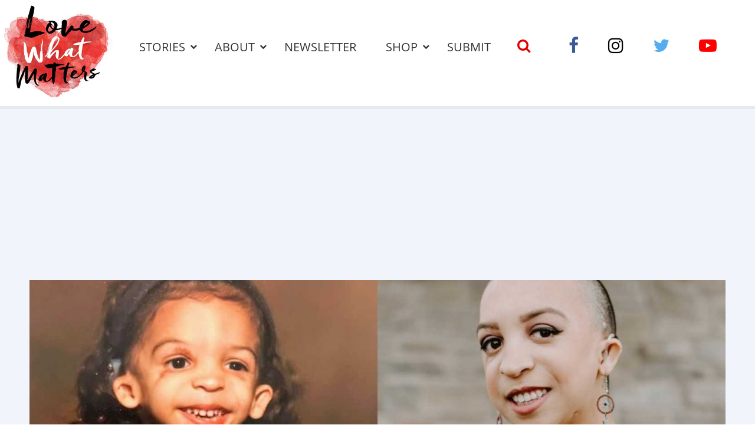

--- FILE ---
content_type: text/html; charset=UTF-8
request_url: https://www.lovewhatmatters.com/i-told-myself-it-wont-last-forever-i-was-self-conscious-about-my-looks-it-was-holding-me-back-woman-with-treacher-collins-syndrome-empowered-inspiration/
body_size: 37701
content:
<!DOCTYPE html>
<html lang="en-US" prefix="og: http://ogp.me/ns# fb: http://ogp.me/ns/fb# article: http://ogp.me/ns/article#" class="no-js">
<head>
<meta charset="UTF-8">
<meta name="viewport" content="width=device-width, initial-scale=1, maximum-scale=1">
<link rel="profile" href="http://gmpg.org/xfn/11">
<script>(function(html){html.className = html.className.replace(/\bno-js\b/,'js')})(document.documentElement);</script>
<title>&#8216;I told myself, &#8216;It won&#8217;t last forever.&#8217; I was self-conscious about my looks. It was holding me back.&#8217;: Woman with Treacher Collins Syndrome says ‘I choose to feel nothing but empowered’ &#8211; Love What Matters</title>
<meta name='robots' content='max-image-preview:large' />
	<style>img:is([sizes="auto" i], [sizes^="auto," i]) { contain-intrinsic-size: 3000px 1500px }</style>
	<meta name="description" content="&quot;I put a lot of thought into it for weeks, and the night before surgery I decided, &#039;I am going to shave my head.&#039; I would use my long hair as a shield, but once I didn’t have it anymore, I was forced to be seen. All of my differences were out in the open. I had no choice but to embrace what made me different.&quot;">
<link rel='dns-prefetch' href='//ajax.aspnetcdn.com' />
<link rel='dns-prefetch' href='//lwm-a1.freetls.fastly.net' />
<link rel="alternate" type="application/rss+xml" title="Love What Matters &raquo; Feed" href="https://www.lovewhatmatters.com/feed/" />
<script>var _sf_startpt=(new Date()).getTime()</script>
<meta property="og:description" content="“I decided, ‘I’m going to shave my head.&#039; I used my long hair as a shield, but once I didn’t have it anymore, I was forced to be seen. All of my differences were out in the open. I had no choice but to embrace what made me different.&quot;" />
<meta property="og:image" content="https://lwm-a2.azureedge.net/uploads/2020/12/olivia_miller_fea1-1200x630.jpg" />
<meta property="og:image:width" content="1200" />
<meta property="og:image:height" content="630" />
<meta property="og:site_name" content="Love What Matters" />
<meta property="og:title" content="&#8216;I told myself, &#8216;It won&#8217;t last forever.&#8217; I was self-conscious about my looks. It was holding me back.&#8217;: Woman with Treacher Collins Syndrome says ‘I choose to feel nothing but empowered’" />
<meta property="og:type" content="article" />
<meta property="og:url" content="https://www.lovewhatmatters.com/i-told-myself-it-wont-last-forever-i-was-self-conscious-about-my-looks-it-was-holding-me-back-woman-with-treacher-collins-syndrome-empowered-inspiration/" />
<meta property="article:publisher" content="https://www.facebook.com/lovewhatreallymatters" />
<meta property="article:published_time" content="2020-12-07T16:30:59-05:00" />
<meta property="article:modified_time" content="2020-12-23T10:51:30-05:00" />
<meta property="article:tag" content="be kind" />
<meta property="article:tag" content="be kind to yourself" />
<meta property="article:tag" content="Compassion" />
<meta property="article:tag" content="deaf" />
<meta property="article:tag" content="facial abnormality" />
<meta property="article:tag" content="facial birthmark" />
<meta property="article:tag" content="facial deformity" />
<meta property="article:tag" content="facial difference" />
<meta property="article:tag" content="facial differences" />
<meta property="article:tag" content="hearing loss" />
<meta property="article:tag" content="hope" />
<meta property="article:tag" content="Kindness" />
<meta property="article:tag" content="love" />
<meta property="article:tag" content="Love What Matters" />
<meta property="article:tag" content="love yourself" />
<meta property="article:tag" content="mental health" />
<meta property="article:tag" content="mental health matters" />
<meta property="article:tag" content="multiple surgeries" />
<meta property="article:tag" content="self esteem" />
<meta property="article:tag" content="self image" />
<meta property="article:tag" content="self worth" />
<meta property="article:tag" content="strength" />
<meta property="article:tag" content="surgery" />
<meta property="article:tag" content="TCS" />
<meta property="article:tag" content="Treacher Collins syndrome" />
<meta property="fb:app_id" content="432887223714325" />
<meta property="fb:pages" content="691679627521105" />
<meta name="twitter:card" content="summary_large_image" />
<meta name="twitter:description" content="“I decided, ‘I’m going to shave my head.&#039; I used my long hair as a shield, but once I didn’t have it anymore, I was forced to be seen. All of my differences were out in the open. I had no choice but to embrace what made me different.&quot;" />
<meta name="twitter:image" content="https://lwm-a2.azureedge.net/uploads/2020/12/olivia_miller_fea1-1200x630.jpg" />
<meta name="twitter:site" content="@lovemattersmore" />
<meta name="twitter:title" content="&#8216;I told myself, &#8216;It won&#8217;t last forever.&#8217; I was self-conscious about my looks. It was holding me back.&#8217;: Woman with Treacher Collins Syndrome says ‘I choose to feel nothing but empowered’" />
<script type="text/javascript">
/* <![CDATA[ */
window._wpemojiSettings = {"baseUrl":"https:\/\/s.w.org\/images\/core\/emoji\/15.0.3\/72x72\/","ext":".png","svgUrl":"https:\/\/s.w.org\/images\/core\/emoji\/15.0.3\/svg\/","svgExt":".svg","source":{"concatemoji":"https:\/\/www.lovewhatmatters.com\/wp-includes\/js\/wp-emoji-release.min.js?ver=6.7.2"}};
/*! This file is auto-generated */
!function(i,n){var o,s,e;function c(e){try{var t={supportTests:e,timestamp:(new Date).valueOf()};sessionStorage.setItem(o,JSON.stringify(t))}catch(e){}}function p(e,t,n){e.clearRect(0,0,e.canvas.width,e.canvas.height),e.fillText(t,0,0);var t=new Uint32Array(e.getImageData(0,0,e.canvas.width,e.canvas.height).data),r=(e.clearRect(0,0,e.canvas.width,e.canvas.height),e.fillText(n,0,0),new Uint32Array(e.getImageData(0,0,e.canvas.width,e.canvas.height).data));return t.every(function(e,t){return e===r[t]})}function u(e,t,n){switch(t){case"flag":return n(e,"\ud83c\udff3\ufe0f\u200d\u26a7\ufe0f","\ud83c\udff3\ufe0f\u200b\u26a7\ufe0f")?!1:!n(e,"\ud83c\uddfa\ud83c\uddf3","\ud83c\uddfa\u200b\ud83c\uddf3")&&!n(e,"\ud83c\udff4\udb40\udc67\udb40\udc62\udb40\udc65\udb40\udc6e\udb40\udc67\udb40\udc7f","\ud83c\udff4\u200b\udb40\udc67\u200b\udb40\udc62\u200b\udb40\udc65\u200b\udb40\udc6e\u200b\udb40\udc67\u200b\udb40\udc7f");case"emoji":return!n(e,"\ud83d\udc26\u200d\u2b1b","\ud83d\udc26\u200b\u2b1b")}return!1}function f(e,t,n){var r="undefined"!=typeof WorkerGlobalScope&&self instanceof WorkerGlobalScope?new OffscreenCanvas(300,150):i.createElement("canvas"),a=r.getContext("2d",{willReadFrequently:!0}),o=(a.textBaseline="top",a.font="600 32px Arial",{});return e.forEach(function(e){o[e]=t(a,e,n)}),o}function t(e){var t=i.createElement("script");t.src=e,t.defer=!0,i.head.appendChild(t)}"undefined"!=typeof Promise&&(o="wpEmojiSettingsSupports",s=["flag","emoji"],n.supports={everything:!0,everythingExceptFlag:!0},e=new Promise(function(e){i.addEventListener("DOMContentLoaded",e,{once:!0})}),new Promise(function(t){var n=function(){try{var e=JSON.parse(sessionStorage.getItem(o));if("object"==typeof e&&"number"==typeof e.timestamp&&(new Date).valueOf()<e.timestamp+604800&&"object"==typeof e.supportTests)return e.supportTests}catch(e){}return null}();if(!n){if("undefined"!=typeof Worker&&"undefined"!=typeof OffscreenCanvas&&"undefined"!=typeof URL&&URL.createObjectURL&&"undefined"!=typeof Blob)try{var e="postMessage("+f.toString()+"("+[JSON.stringify(s),u.toString(),p.toString()].join(",")+"));",r=new Blob([e],{type:"text/javascript"}),a=new Worker(URL.createObjectURL(r),{name:"wpTestEmojiSupports"});return void(a.onmessage=function(e){c(n=e.data),a.terminate(),t(n)})}catch(e){}c(n=f(s,u,p))}t(n)}).then(function(e){for(var t in e)n.supports[t]=e[t],n.supports.everything=n.supports.everything&&n.supports[t],"flag"!==t&&(n.supports.everythingExceptFlag=n.supports.everythingExceptFlag&&n.supports[t]);n.supports.everythingExceptFlag=n.supports.everythingExceptFlag&&!n.supports.flag,n.DOMReady=!1,n.readyCallback=function(){n.DOMReady=!0}}).then(function(){return e}).then(function(){var e;n.supports.everything||(n.readyCallback(),(e=n.source||{}).concatemoji?t(e.concatemoji):e.wpemoji&&e.twemoji&&(t(e.twemoji),t(e.wpemoji)))}))}((window,document),window._wpemojiSettings);
/* ]]> */
</script>
<style id='classic-theme-styles-inline-css' type='text/css'>
/*! This file is auto-generated */
.wp-block-button__link{color:#fff;background-color:#32373c;border-radius:9999px;box-shadow:none;text-decoration:none;padding:calc(.667em + 2px) calc(1.333em + 2px);font-size:1.125em}.wp-block-file__button{background:#32373c;color:#fff;text-decoration:none}
</style>
<style id='global-styles-inline-css' type='text/css'>
:root{--wp--preset--aspect-ratio--square: 1;--wp--preset--aspect-ratio--4-3: 4/3;--wp--preset--aspect-ratio--3-4: 3/4;--wp--preset--aspect-ratio--3-2: 3/2;--wp--preset--aspect-ratio--2-3: 2/3;--wp--preset--aspect-ratio--16-9: 16/9;--wp--preset--aspect-ratio--9-16: 9/16;--wp--preset--color--black: #000000;--wp--preset--color--cyan-bluish-gray: #abb8c3;--wp--preset--color--white: #ffffff;--wp--preset--color--pale-pink: #f78da7;--wp--preset--color--vivid-red: #cf2e2e;--wp--preset--color--luminous-vivid-orange: #ff6900;--wp--preset--color--luminous-vivid-amber: #fcb900;--wp--preset--color--light-green-cyan: #7bdcb5;--wp--preset--color--vivid-green-cyan: #00d084;--wp--preset--color--pale-cyan-blue: #8ed1fc;--wp--preset--color--vivid-cyan-blue: #0693e3;--wp--preset--color--vivid-purple: #9b51e0;--wp--preset--gradient--vivid-cyan-blue-to-vivid-purple: linear-gradient(135deg,rgba(6,147,227,1) 0%,rgb(155,81,224) 100%);--wp--preset--gradient--light-green-cyan-to-vivid-green-cyan: linear-gradient(135deg,rgb(122,220,180) 0%,rgb(0,208,130) 100%);--wp--preset--gradient--luminous-vivid-amber-to-luminous-vivid-orange: linear-gradient(135deg,rgba(252,185,0,1) 0%,rgba(255,105,0,1) 100%);--wp--preset--gradient--luminous-vivid-orange-to-vivid-red: linear-gradient(135deg,rgba(255,105,0,1) 0%,rgb(207,46,46) 100%);--wp--preset--gradient--very-light-gray-to-cyan-bluish-gray: linear-gradient(135deg,rgb(238,238,238) 0%,rgb(169,184,195) 100%);--wp--preset--gradient--cool-to-warm-spectrum: linear-gradient(135deg,rgb(74,234,220) 0%,rgb(151,120,209) 20%,rgb(207,42,186) 40%,rgb(238,44,130) 60%,rgb(251,105,98) 80%,rgb(254,248,76) 100%);--wp--preset--gradient--blush-light-purple: linear-gradient(135deg,rgb(255,206,236) 0%,rgb(152,150,240) 100%);--wp--preset--gradient--blush-bordeaux: linear-gradient(135deg,rgb(254,205,165) 0%,rgb(254,45,45) 50%,rgb(107,0,62) 100%);--wp--preset--gradient--luminous-dusk: linear-gradient(135deg,rgb(255,203,112) 0%,rgb(199,81,192) 50%,rgb(65,88,208) 100%);--wp--preset--gradient--pale-ocean: linear-gradient(135deg,rgb(255,245,203) 0%,rgb(182,227,212) 50%,rgb(51,167,181) 100%);--wp--preset--gradient--electric-grass: linear-gradient(135deg,rgb(202,248,128) 0%,rgb(113,206,126) 100%);--wp--preset--gradient--midnight: linear-gradient(135deg,rgb(2,3,129) 0%,rgb(40,116,252) 100%);--wp--preset--font-size--small: 13px;--wp--preset--font-size--medium: 20px;--wp--preset--font-size--large: 36px;--wp--preset--font-size--x-large: 42px;--wp--preset--spacing--20: 0.44rem;--wp--preset--spacing--30: 0.67rem;--wp--preset--spacing--40: 1rem;--wp--preset--spacing--50: 1.5rem;--wp--preset--spacing--60: 2.25rem;--wp--preset--spacing--70: 3.38rem;--wp--preset--spacing--80: 5.06rem;--wp--preset--shadow--natural: 6px 6px 9px rgba(0, 0, 0, 0.2);--wp--preset--shadow--deep: 12px 12px 50px rgba(0, 0, 0, 0.4);--wp--preset--shadow--sharp: 6px 6px 0px rgba(0, 0, 0, 0.2);--wp--preset--shadow--outlined: 6px 6px 0px -3px rgba(255, 255, 255, 1), 6px 6px rgba(0, 0, 0, 1);--wp--preset--shadow--crisp: 6px 6px 0px rgba(0, 0, 0, 1);}:where(.is-layout-flex){gap: 0.5em;}:where(.is-layout-grid){gap: 0.5em;}body .is-layout-flex{display: flex;}.is-layout-flex{flex-wrap: wrap;align-items: center;}.is-layout-flex > :is(*, div){margin: 0;}body .is-layout-grid{display: grid;}.is-layout-grid > :is(*, div){margin: 0;}:where(.wp-block-columns.is-layout-flex){gap: 2em;}:where(.wp-block-columns.is-layout-grid){gap: 2em;}:where(.wp-block-post-template.is-layout-flex){gap: 1.25em;}:where(.wp-block-post-template.is-layout-grid){gap: 1.25em;}.has-black-color{color: var(--wp--preset--color--black) !important;}.has-cyan-bluish-gray-color{color: var(--wp--preset--color--cyan-bluish-gray) !important;}.has-white-color{color: var(--wp--preset--color--white) !important;}.has-pale-pink-color{color: var(--wp--preset--color--pale-pink) !important;}.has-vivid-red-color{color: var(--wp--preset--color--vivid-red) !important;}.has-luminous-vivid-orange-color{color: var(--wp--preset--color--luminous-vivid-orange) !important;}.has-luminous-vivid-amber-color{color: var(--wp--preset--color--luminous-vivid-amber) !important;}.has-light-green-cyan-color{color: var(--wp--preset--color--light-green-cyan) !important;}.has-vivid-green-cyan-color{color: var(--wp--preset--color--vivid-green-cyan) !important;}.has-pale-cyan-blue-color{color: var(--wp--preset--color--pale-cyan-blue) !important;}.has-vivid-cyan-blue-color{color: var(--wp--preset--color--vivid-cyan-blue) !important;}.has-vivid-purple-color{color: var(--wp--preset--color--vivid-purple) !important;}.has-black-background-color{background-color: var(--wp--preset--color--black) !important;}.has-cyan-bluish-gray-background-color{background-color: var(--wp--preset--color--cyan-bluish-gray) !important;}.has-white-background-color{background-color: var(--wp--preset--color--white) !important;}.has-pale-pink-background-color{background-color: var(--wp--preset--color--pale-pink) !important;}.has-vivid-red-background-color{background-color: var(--wp--preset--color--vivid-red) !important;}.has-luminous-vivid-orange-background-color{background-color: var(--wp--preset--color--luminous-vivid-orange) !important;}.has-luminous-vivid-amber-background-color{background-color: var(--wp--preset--color--luminous-vivid-amber) !important;}.has-light-green-cyan-background-color{background-color: var(--wp--preset--color--light-green-cyan) !important;}.has-vivid-green-cyan-background-color{background-color: var(--wp--preset--color--vivid-green-cyan) !important;}.has-pale-cyan-blue-background-color{background-color: var(--wp--preset--color--pale-cyan-blue) !important;}.has-vivid-cyan-blue-background-color{background-color: var(--wp--preset--color--vivid-cyan-blue) !important;}.has-vivid-purple-background-color{background-color: var(--wp--preset--color--vivid-purple) !important;}.has-black-border-color{border-color: var(--wp--preset--color--black) !important;}.has-cyan-bluish-gray-border-color{border-color: var(--wp--preset--color--cyan-bluish-gray) !important;}.has-white-border-color{border-color: var(--wp--preset--color--white) !important;}.has-pale-pink-border-color{border-color: var(--wp--preset--color--pale-pink) !important;}.has-vivid-red-border-color{border-color: var(--wp--preset--color--vivid-red) !important;}.has-luminous-vivid-orange-border-color{border-color: var(--wp--preset--color--luminous-vivid-orange) !important;}.has-luminous-vivid-amber-border-color{border-color: var(--wp--preset--color--luminous-vivid-amber) !important;}.has-light-green-cyan-border-color{border-color: var(--wp--preset--color--light-green-cyan) !important;}.has-vivid-green-cyan-border-color{border-color: var(--wp--preset--color--vivid-green-cyan) !important;}.has-pale-cyan-blue-border-color{border-color: var(--wp--preset--color--pale-cyan-blue) !important;}.has-vivid-cyan-blue-border-color{border-color: var(--wp--preset--color--vivid-cyan-blue) !important;}.has-vivid-purple-border-color{border-color: var(--wp--preset--color--vivid-purple) !important;}.has-vivid-cyan-blue-to-vivid-purple-gradient-background{background: var(--wp--preset--gradient--vivid-cyan-blue-to-vivid-purple) !important;}.has-light-green-cyan-to-vivid-green-cyan-gradient-background{background: var(--wp--preset--gradient--light-green-cyan-to-vivid-green-cyan) !important;}.has-luminous-vivid-amber-to-luminous-vivid-orange-gradient-background{background: var(--wp--preset--gradient--luminous-vivid-amber-to-luminous-vivid-orange) !important;}.has-luminous-vivid-orange-to-vivid-red-gradient-background{background: var(--wp--preset--gradient--luminous-vivid-orange-to-vivid-red) !important;}.has-very-light-gray-to-cyan-bluish-gray-gradient-background{background: var(--wp--preset--gradient--very-light-gray-to-cyan-bluish-gray) !important;}.has-cool-to-warm-spectrum-gradient-background{background: var(--wp--preset--gradient--cool-to-warm-spectrum) !important;}.has-blush-light-purple-gradient-background{background: var(--wp--preset--gradient--blush-light-purple) !important;}.has-blush-bordeaux-gradient-background{background: var(--wp--preset--gradient--blush-bordeaux) !important;}.has-luminous-dusk-gradient-background{background: var(--wp--preset--gradient--luminous-dusk) !important;}.has-pale-ocean-gradient-background{background: var(--wp--preset--gradient--pale-ocean) !important;}.has-electric-grass-gradient-background{background: var(--wp--preset--gradient--electric-grass) !important;}.has-midnight-gradient-background{background: var(--wp--preset--gradient--midnight) !important;}.has-small-font-size{font-size: var(--wp--preset--font-size--small) !important;}.has-medium-font-size{font-size: var(--wp--preset--font-size--medium) !important;}.has-large-font-size{font-size: var(--wp--preset--font-size--large) !important;}.has-x-large-font-size{font-size: var(--wp--preset--font-size--x-large) !important;}
:where(.wp-block-post-template.is-layout-flex){gap: 1.25em;}:where(.wp-block-post-template.is-layout-grid){gap: 1.25em;}
:where(.wp-block-columns.is-layout-flex){gap: 2em;}:where(.wp-block-columns.is-layout-grid){gap: 2em;}
:root :where(.wp-block-pullquote){font-size: 1.5em;line-height: 1.6;}
</style>
<link rel='stylesheet' id='lwm-style-css' href='https://www.lovewhatmatters.com/wp-content/themes/lwm/build/css/style-1.0.27.min.css' type='text/css' media='screen' />
<link rel="preconnect" href="https://a.pub.network/" crossorigin />
<link rel="preconnect" href="https://b.pub.network/" crossorigin />
<link rel="preconnect" href="https://c.pub.network/" crossorigin />
<link rel="preconnect" href="https://d.pub.network/" crossorigin />
<link rel="preconnect" href="https://c.amazon-adsystem.com" crossorigin />
<link rel="preconnect" href="https://s.amazon-adsystem.com" crossorigin />
<link rel="preconnect" href="https://btloader.com/" crossorigin />
<link rel="preconnect" href="https://api.btloader.com/" crossorigin />
<link rel="stylesheet" href="https://a.pub.network/lovewhatmatters-com/cls.css">
<link rel="https://api.w.org/" href="https://www.lovewhatmatters.com/wp-json/" /><link rel="alternate" title="JSON" type="application/json" href="https://www.lovewhatmatters.com/wp-json/wp/v2/posts/202876" /><link rel="canonical" href="https://www.lovewhatmatters.com/i-told-myself-it-wont-last-forever-i-was-self-conscious-about-my-looks-it-was-holding-me-back-woman-with-treacher-collins-syndrome-empowered-inspiration/" />
<link rel="alternate" title="oEmbed (JSON)" type="application/json+oembed" href="https://www.lovewhatmatters.com/wp-json/oembed/1.0/embed?url=https%3A%2F%2Fwww.lovewhatmatters.com%2Fi-told-myself-it-wont-last-forever-i-was-self-conscious-about-my-looks-it-was-holding-me-back-woman-with-treacher-collins-syndrome-empowered-inspiration%2F" />
<link rel="alternate" title="oEmbed (XML)" type="text/xml+oembed" href="https://www.lovewhatmatters.com/wp-json/oembed/1.0/embed?url=https%3A%2F%2Fwww.lovewhatmatters.com%2Fi-told-myself-it-wont-last-forever-i-was-self-conscious-about-my-looks-it-was-holding-me-back-woman-with-treacher-collins-syndrome-empowered-inspiration%2F&#038;format=xml" />
<script type="application/ld+json">
{"@context":"https://schema.org/","@type":"Article","headline":"&#8216;I told myself, &#8216;It won&#8217;t last forever.&#8217; I was self-conscious about my looks. It was holding me back.&#8217;: Woman with Treacher Collins Syndrome says \u2018I choose to feel nothing but empowered\u2019","name":"&#8216;I told myself, &#8216;It won&#8217;t last forever.&#8217; I was self-conscious about my looks. It was holding me back.&#8217;: Woman with Treacher Collins Syndrome says \u2018I choose to feel nothing but empowered\u2019","description":"\u201cI decided, \u2018I\u2019m going to shave my head.' I used my long hair as a shield, but once I didn\u2019t have it anymore, I was&hellip;","dateCreated":"2020-12-07T16:30:59-05:00","dateModified":"2020-12-23T10:51:30-05:00","image":{"@type":"ImageObject","url":"https://lwm-a2.azureedge.net/uploads/2020/12/olivia_miller_fea1-1600x900.jpg","width":1600,"height":900},"author":{"@type":"Person","name":"Janai Smith"},"url":"https://www.lovewhatmatters.com/i-told-myself-it-wont-last-forever-i-was-self-conscious-about-my-looks-it-was-holding-me-back-woman-with-treacher-collins-syndrome-empowered-inspiration/","publisher":{"@type":"Organization","name":"Love What Matters","description":"Dive into compelling stories that celebrate kindness, expert love & relationship advice, impactful parenting tips, grief healing guidance, and more from Love What Matters.","logo":{"@type":"ImageObject","url":"https://lwm-a1.freetls.fastly.net/static/images/fb_cover-v3-1200x630.jpg","width":1200,"height":630}},"keywords":["be kind","be kind to yourself","Compassion","deaf","facial abnormality","facial birthmark","facial deformity","facial difference","facial differences","hearing loss","hope","Kindness","love","Love What Matters","love yourself","mental health","mental health matters","multiple surgeries","self esteem","self image","self worth","strength","surgery","TCS","Treacher Collins syndrome"],"mainEntityOfPage":{"@type":"WebPage","@id":"https://www.lovewhatmatters.com/i-told-myself-it-wont-last-forever-i-was-self-conscious-about-my-looks-it-was-holding-me-back-woman-with-treacher-collins-syndrome-empowered-inspiration/"}}
</script>
<link rel="icon" href="/favicon.ico">
<link rel="apple-touch-icon-precomposed" sizes="57x57" href="https://lwm-a1.freetls.fastly.net/static/images/favicon/apple-touch-icon-57x57.png" />
<link rel="apple-touch-icon-precomposed" sizes="60x60" href="https://lwm-a1.freetls.fastly.net/static/images/favicon/apple-touch-icon-60x60.png" />
<link rel="apple-touch-icon-precomposed" sizes="72x72" href="https://lwm-a1.freetls.fastly.net/static/images/favicon/apple-touch-icon-72x72.png" />
<link rel="apple-touch-icon-precomposed" sizes="76x76" href="https://lwm-a1.freetls.fastly.net/static/images/favicon/apple-touch-icon-76x76.png" />
<link rel="apple-touch-icon-precomposed" sizes="114x114" href="https://lwm-a1.freetls.fastly.net/static/images/favicon/apple-touch-icon-114x114.png" />
<link rel="apple-touch-icon-precomposed" sizes="120x120" href="https://lwm-a1.freetls.fastly.net/static/images/favicon/apple-touch-icon-120x120.png" />
<link rel="apple-touch-icon-precomposed" sizes="144x144" href="https://lwm-a1.freetls.fastly.net/static/images/favicon/apple-touch-icon-144x144.png" />
<link rel="apple-touch-icon-precomposed" sizes="152x152" href="https://lwm-a1.freetls.fastly.net/static/images/favicon/apple-touch-icon-152x152.png" />
<link rel="icon" type="image/png" href="https://lwm-a1.freetls.fastly.net/static/images/favicon/favicon-196x196.png" sizes="196x196" />
<link rel="icon" type="image/png" href="https://lwm-a1.freetls.fastly.net/static/images/favicon/favicon-96x96.png" sizes="96x96" />
<link rel="icon" type="image/png" href="https://lwm-a1.freetls.fastly.net/static/images/favicon/favicon-32x32.png" sizes="32x32" />
<link rel="icon" type="image/png" href="https://lwm-a1.freetls.fastly.net/static/images/favicon/favicon-16x16.png" sizes="16x16" />
<link rel="icon" type="image/png" href="https://lwm-a1.freetls.fastly.net/static/images/favicon/favicon-128.png" sizes="128x128" />
<meta name="application-name" content="Love What Matters"/>
<meta name="msapplication-TileColor" content="#FFFFFF" />
<meta name="msapplication-TileImage" content="https://lwm-a1.freetls.fastly.net/static/images/favicon/mstile-144x144.png" />
<meta name="msapplication-square70x70logo" content="https://lwm-a1.freetls.fastly.net/static/images/favicon/mstile-70x70.png" />
<meta name="msapplication-square150x150logo" content="https://lwm-a1.freetls.fastly.net/static/images/favicon/mstile-150x150.png" />
<meta name="msapplication-wide310x150logo" content="https://lwm-a1.freetls.fastly.net/static/images/favicon/mstile-310x150.png" />
<meta name="msapplication-square310x310logo" content="https://lwm-a1.freetls.fastly.net/static/images/favicon/mstile-310x310.png" />
		<style type="text/css" id="wp-custom-css">
			#FreeStarVideoAdContainer .cnx-ps .cnx-playspace-footer {
	border-bottom: none;
}

body.single #freestar-4,
body.archive #freestar-7 {
	position: -webkit-sticky; /* Safari */
	position: sticky;
	top: 0px;
}

.home-button-container {
	display: none;
}		</style>
		<script data-cfasync="false" type="text/javascript">
  (()=>{"use strict";var t={455:(t,e,n)=>{n.d(e,{Z:()=>c});var r=n(81),o=n.n(r),i=n(645),a=n.n(i)()(o());a.push([t.id,'div.vjul89{position:fixed;top:0;left:0;width:100%;height:100%;background:rgba(0,0,0,.4);z-index:999999}div.vjul89 *{box-sizing:border-box}div.vjul89 div._12nslk{position:fixed;top:50%;left:50%;transform:translate(-50%, -50%);display:flex;flex-direction:column;justify-content:flex-start;min-height:25vh;width:50%;background-color:#fff;border:none;border-radius:1em;box-shadow:0 0 10px rgba(0,0,0,.3);text-align:center;font-size:13px;font-family:Arial,Helvetica,sans-serif;font-weight:bold;line-height:2;color:#000}div.vjul89 div._12nslk *:before,div.vjul89 div._12nslk *:after{content:"";display:none}@media screen and (max-width: 479px){div.vjul89 div._12nslk{font-size:13px;width:90%}}@media screen and (min-width: 480px){div.vjul89 div._12nslk{font-size:14px;width:80%}}@media screen and (min-width: 608px){div.vjul89 div._12nslk{font-size:14px;width:70%}}@media screen and (min-width: 960px){div.vjul89 div._12nslk{font-size:16px;width:70%}}@media screen and (min-width: 1200px){div.vjul89 div._12nslk{font-size:16px;width:840px}}div.vjul89 div._12nslk header{width:100%;background-color:rgba(0,0,0,0);border:0;color:inherit;display:block;font-size:1em;font-family:inherit;letter-spacing:normal;margin:0;opacity:1;outline:none;padding:1em 2em;position:static;text-align:center}div.vjul89 div._12nslk header img{display:inline;margin:0 0 16px 0;padding:0;max-width:240px;max-height:60px}div.vjul89 div._12nslk header h2{display:block;line-height:1.3;padding:0;font-family:inherit;font-weight:normal;font-style:normal;text-decoration:initial;text-align:center;font-size:1.75em;margin:0;color:inherit}div.vjul89 div._12nslk header h2:not(img+*){margin-top:30px}div.vjul89 div._12nslk header span._1j92dmv{position:absolute;top:0;right:15px;font-size:2em;font-weight:normal;cursor:pointer;color:inherit}div.vjul89 div._12nslk header span._1j92dmv:hover{filter:brightness(115%)}div.vjul89 div._12nslk section{width:100%;margin:0;padding:1em 2em;text-align:center;font-family:inherit;color:inherit;background:rgba(0,0,0,0)}div.vjul89 div._12nslk section p{display:block;margin:0 0 1em 0;line-height:1.5;text-align:center;font-size:1em;font-family:inherit;color:inherit;overflow-wrap:break-word;font-weight:normal;font-style:normal;text-decoration:initial}div.vjul89 div._12nslk section p:last-of-type{margin:0 0 1.5em 0}div.vjul89 div._12nslk section._1dbtlod{display:block}div.vjul89 div._12nslk section._1dbtlod._1aoxcqu{display:none}div.vjul89 div._12nslk section._1dbtlod a._1sqext2._1jiu99w{color:var(--_1jiu99w)}div.vjul89 div._12nslk section._1dbtlod a._1sqext2.lqlwtr{text-decoration:var(--lqlwtr)}div.vjul89 div._12nslk section._1dbtlod a._1sqext2.wa438v:visited{color:var(--wa438v)}div.vjul89 div._12nslk section._1dbtlod div._1aki86k{display:block;margin:.75em;padding:0}div.vjul89 div._12nslk section._1dbtlod div._1aki86k p.yuofri{max-width:80%;margin:0 auto;padding:0;font-size:.85em;color:inherit;font-style:normal;font-weight:normal;cursor:pointer}div.vjul89 div._12nslk section.wybx21{display:block}div.vjul89 div._12nslk section.wybx21._1aoxcqu{display:none}div.vjul89 div._12nslk section.wybx21 h4._19qz5gz{color:inherit;text-align:initial;font-weight:normal;font-family:inherit;font-size:1.125em;margin:0 0 .5em .5em}div.vjul89 div._12nslk section.wybx21 div.d1fv9q{display:flex;margin:1.5em 0}div.vjul89 div._12nslk section.wybx21 div.d1fv9q ul.d4g70m{max-height:300px;flex:2;list-style:none;overflow-y:auto;margin:0 1em 0 0;padding-inline-start:0}@media screen and (min-width: 608px){div.vjul89 div._12nslk section.wybx21 div.d1fv9q ul.d4g70m{flex:1;margin:0 2em 0 0}}div.vjul89 div._12nslk section.wybx21 div.d1fv9q ul.d4g70m li{padding:.75em;cursor:pointer;background:rgba(0,0,0,.05);font-weight:bold}div.vjul89 div._12nslk section.wybx21 div.d1fv9q ul.d4g70m li:hover{background:rgba(0,0,0,.075)}div.vjul89 div._12nslk section.wybx21 div.d1fv9q ul.d4g70m li._3e6yaf{color:var(--_1rbefr0);background:var(--_19gqudc)}div.vjul89 div._12nslk section.wybx21 div.d1fv9q div._15fsyju{max-height:300px;overflow-y:auto;flex:3;display:flex;flex-direction:column;justify-content:space-between;text-align:initial}div.vjul89 div._12nslk section.wybx21 div.d1fv9q div._15fsyju ol._18x2pnc{display:none;list-style-type:decimal;text-align:initial;padding:0;margin:0 2em;font-weight:normal}div.vjul89 div._12nslk section.wybx21 div.d1fv9q div._15fsyju ol._18x2pnc._3e6yaf{display:block}div.vjul89 div._12nslk section.wybx21 div.d1fv9q div._15fsyju p{margin:1em 0 0;text-align:inherit;font-style:italic}div.vjul89 div._12nslk section.wybx21 button.lppg7q{font-size:1em;text-transform:initial}div.vjul89 div._12nslk button._19r2sxa{width:auto;height:auto;max-width:90%;cursor:pointer;display:inline-block;letter-spacing:normal;margin:.75em;opacity:1;outline:none;overflow-wrap:break-word;font-family:inherit;font-weight:normal;font-style:normal;text-decoration:initial;text-transform:uppercase;text-align:center;color:#fff;font-size:1.15em;padding:.75em 2em;padding-inline:2em;padding-block:.75em;line-height:normal;background:#40c28a;border:none;border-radius:.25em;box-shadow:none}div.vjul89 div._12nslk button._19r2sxa:hover{filter:brightness(115%);box-shadow:none}div.vjul89 div._12nslk a._1133rtj{height:50px;width:50px;position:absolute;bottom:5px;right:5px}div.vjul89 div._12nslk a._1133rtj img{position:initial;height:100%;width:100%;filter:drop-shadow(1px 1px 1px var(--_1u0adfa))}',""]);const c=a},645:t=>{t.exports=function(t){var e=[];return e.toString=function(){return this.map((function(e){var n="",r=void 0!==e[5];return e[4]&&(n+="@supports (".concat(e[4],") {")),e[2]&&(n+="@media ".concat(e[2]," {")),r&&(n+="@layer".concat(e[5].length>0?" ".concat(e[5]):""," {")),n+=t(e),r&&(n+="}"),e[2]&&(n+="}"),e[4]&&(n+="}"),n})).join("")},e.i=function(t,n,r,o,i){"string"==typeof t&&(t=[[null,t,void 0]]);var a={};if(r)for(var c=0;c<this.length;c++){var s=this[c][0];null!=s&&(a[s]=!0)}for(var l=0;l<t.length;l++){var u=[].concat(t[l]);r&&a[u[0]]||(void 0!==i&&(void 0===u[5]||(u[1]="@layer".concat(u[5].length>0?" ".concat(u[5]):""," {").concat(u[1],"}")),u[5]=i),n&&(u[2]?(u[1]="@media ".concat(u[2]," {").concat(u[1],"}"),u[2]=n):u[2]=n),o&&(u[4]?(u[1]="@supports (".concat(u[4],") {").concat(u[1],"}"),u[4]=o):u[4]="".concat(o)),e.push(u))}},e}},81:t=>{t.exports=function(t){return t[1]}},379:t=>{var e=[];function n(t){for(var n=-1,r=0;r<e.length;r++)if(e[r].identifier===t){n=r;break}return n}function r(t,r){for(var i={},a=[],c=0;c<t.length;c++){var s=t[c],l=r.base?s[0]+r.base:s[0],u=i[l]||0,d="".concat(l," ").concat(u);i[l]=u+1;var f=n(d),v={css:s[1],media:s[2],sourceMap:s[3],supports:s[4],layer:s[5]};if(-1!==f)e[f].references++,e[f].updater(v);else{var h=o(v,r);r.byIndex=c,e.splice(c,0,{identifier:d,updater:h,references:1})}a.push(d)}return a}function o(t,e){var n=e.domAPI(e);n.update(t);return function(e){if(e){if(e.css===t.css&&e.media===t.media&&e.sourceMap===t.sourceMap&&e.supports===t.supports&&e.layer===t.layer)return;n.update(t=e)}else n.remove()}}t.exports=function(t,o){var i=r(t=t||[],o=o||{});return function(t){t=t||[];for(var a=0;a<i.length;a++){var c=n(i[a]);e[c].references--}for(var s=r(t,o),l=0;l<i.length;l++){var u=n(i[l]);0===e[u].references&&(e[u].updater(),e.splice(u,1))}i=s}}},569:t=>{var e={};t.exports=function(t,n){var r=function(t){if(void 0===e[t]){var n=document.querySelector(t);if(window.HTMLIFrameElement&&n instanceof window.HTMLIFrameElement)try{n=n.contentDocument.head}catch(t){n=null}e[t]=n}return e[t]}(t);if(!r)throw new Error("Couldn't find a style target. This probably means that the value for the 'insert' parameter is invalid.");r.appendChild(n)}},216:t=>{t.exports=function(t){var e=document.createElement("style");return t.setAttributes(e,t.attributes),t.insert(e,t.options),e}},565:(t,e,n)=>{t.exports=function(t){var e=n.nc;e&&t.setAttribute("nonce",e)}},795:t=>{t.exports=function(t){if("undefined"==typeof document)return{update:function(){},remove:function(){}};var e=t.insertStyleElement(t);return{update:function(n){!function(t,e,n){var r="";n.supports&&(r+="@supports (".concat(n.supports,") {")),n.media&&(r+="@media ".concat(n.media," {"));var o=void 0!==n.layer;o&&(r+="@layer".concat(n.layer.length>0?" ".concat(n.layer):""," {")),r+=n.css,o&&(r+="}"),n.media&&(r+="}"),n.supports&&(r+="}");var i=n.sourceMap;i&&"undefined"!=typeof btoa&&(r+=`\n/*# sourceMappingURL=data:application/json;base64,`.concat(btoa(unescape(encodeURIComponent(JSON.stringify(i))))," */")),e.styleTagTransform(r,t,e.options)}(e,t,n)},remove:function(){!function(t){if(null===t.parentNode)return!1;t.parentNode.removeChild(t)}(e)}}}},589:t=>{t.exports=function(t,e){if(e.styleSheet)e.styleSheet.cssText=t;else{for(;e.firstChild;)e.removeChild(e.firstChild);e.appendChild(document.createTextNode(t))}}}},e={};function n(r){var o=e[r];if(void 0!==o)return o.exports;var i=e[r]={id:r,exports:{}};return t[r](i,i.exports,n),i.exports}n.n=t=>{var e=t&&t.__esModule?()=>t.default:()=>t;return n.d(e,{a:e}),e},n.d=(t,e)=>{for(var r in e)n.o(e,r)&&!n.o(t,r)&&Object.defineProperty(t,r,{enumerable:!0,get:e[r]})},n.o=(t,e)=>Object.prototype.hasOwnProperty.call(t,e),n.nc=void 0,(()=>{const t={randomUUID:"undefined"!=typeof crypto&&crypto.randomUUID&&crypto.randomUUID.bind(crypto)};let e;const r=new Uint8Array(16);function o(){if(!e&&(e="undefined"!=typeof crypto&&crypto.getRandomValues&&crypto.getRandomValues.bind(crypto),!e))throw new Error("crypto.getRandomValues() not supported. See https://github.com/uuidjs/uuid#getrandomvalues-not-supported");return e(r)}const i=[];for(let t=0;t<256;++t)i.push((t+256).toString(16).slice(1));function a(t,e=0){return(i[t[e+0]]+i[t[e+1]]+i[t[e+2]]+i[t[e+3]]+"-"+i[t[e+4]]+i[t[e+5]]+"-"+i[t[e+6]]+i[t[e+7]]+"-"+i[t[e+8]]+i[t[e+9]]+"-"+i[t[e+10]]+i[t[e+11]]+i[t[e+12]]+i[t[e+13]]+i[t[e+14]]+i[t[e+15]]).toLowerCase()}const c=function(e,n,r){if(t.randomUUID&&!n&&!e)return t.randomUUID();const i=(e=e||{}).random||(e.rng||o)();if(i[6]=15&i[6]|64,i[8]=63&i[8]|128,n){r=r||0;for(let t=0;t<16;++t)n[r+t]=i[t];return n}return a(i)};var s=n(379),l=n.n(s),u=n(795),d=n.n(u),f=n(569),v=n.n(f),h=n(565),p=n.n(h),m=n(216),y=n.n(m),g=n(589),b=n.n(g),w=n(455),x={};x.styleTagTransform=b(),x.setAttributes=p(),x.insert=v().bind(null,"head"),x.domAPI=d(),x.insertStyleElement=y();l()(w.Z,x);w.Z&&w.Z.locals&&w.Z.locals;function k(t){return k="function"==typeof Symbol&&"symbol"==typeof Symbol.iterator?function(t){return typeof t}:function(t){return t&&"function"==typeof Symbol&&t.constructor===Symbol&&t!==Symbol.prototype?"symbol":typeof t},k(t)}function L(){L=function(){return e};var t,e={},n=Object.prototype,r=n.hasOwnProperty,o=Object.defineProperty||function(t,e,n){t[e]=n.value},i="function"==typeof Symbol?Symbol:{},a=i.iterator||"@@iterator",c=i.asyncIterator||"@@asyncIterator",s=i.toStringTag||"@@toStringTag";function l(t,e,n){return Object.defineProperty(t,e,{value:n,enumerable:!0,configurable:!0,writable:!0}),t[e]}try{l({},"")}catch(t){l=function(t,e,n){return t[e]=n}}function u(t,e,n,r){var i=e&&e.prototype instanceof y?e:y,a=Object.create(i.prototype),c=new T(r||[]);return o(a,"_invoke",{value:A(t,n,c)}),a}function d(t,e,n){try{return{type:"normal",arg:t.call(e,n)}}catch(t){return{type:"throw",arg:t}}}e.wrap=u;var f="suspendedStart",v="suspendedYield",h="executing",p="completed",m={};function y(){}function g(){}function b(){}var w={};l(w,a,(function(){return this}));var x=Object.getPrototypeOf,E=x&&x(x(O([])));E&&E!==n&&r.call(E,a)&&(w=E);var j=b.prototype=y.prototype=Object.create(w);function C(t){["next","throw","return"].forEach((function(e){l(t,e,(function(t){return this._invoke(e,t)}))}))}function S(t,e){function n(o,i,a,c){var s=d(t[o],t,i);if("throw"!==s.type){var l=s.arg,u=l.value;return u&&"object"==k(u)&&r.call(u,"__await")?e.resolve(u.__await).then((function(t){n("next",t,a,c)}),(function(t){n("throw",t,a,c)})):e.resolve(u).then((function(t){l.value=t,a(l)}),(function(t){return n("throw",t,a,c)}))}c(s.arg)}var i;o(this,"_invoke",{value:function(t,r){function o(){return new e((function(e,o){n(t,r,e,o)}))}return i=i?i.then(o,o):o()}})}function A(e,n,r){var o=f;return function(i,a){if(o===h)throw new Error("Generator is already running");if(o===p){if("throw"===i)throw a;return{value:t,done:!0}}for(r.method=i,r.arg=a;;){var c=r.delegate;if(c){var s=I(c,r);if(s){if(s===m)continue;return s}}if("next"===r.method)r.sent=r._sent=r.arg;else if("throw"===r.method){if(o===f)throw o=p,r.arg;r.dispatchException(r.arg)}else"return"===r.method&&r.abrupt("return",r.arg);o=h;var l=d(e,n,r);if("normal"===l.type){if(o=r.done?p:v,l.arg===m)continue;return{value:l.arg,done:r.done}}"throw"===l.type&&(o=p,r.method="throw",r.arg=l.arg)}}}function I(e,n){var r=n.method,o=e.iterator[r];if(o===t)return n.delegate=null,"throw"===r&&e.iterator.return&&(n.method="return",n.arg=t,I(e,n),"throw"===n.method)||"return"!==r&&(n.method="throw",n.arg=new TypeError("The iterator does not provide a '"+r+"' method")),m;var i=d(o,e.iterator,n.arg);if("throw"===i.type)return n.method="throw",n.arg=i.arg,n.delegate=null,m;var a=i.arg;return a?a.done?(n[e.resultName]=a.value,n.next=e.nextLoc,"return"!==n.method&&(n.method="next",n.arg=t),n.delegate=null,m):a:(n.method="throw",n.arg=new TypeError("iterator result is not an object"),n.delegate=null,m)}function P(t){var e={tryLoc:t[0]};1 in t&&(e.catchLoc=t[1]),2 in t&&(e.finallyLoc=t[2],e.afterLoc=t[3]),this.tryEntries.push(e)}function Y(t){var e=t.completion||{};e.type="normal",delete e.arg,t.completion=e}function T(t){this.tryEntries=[{tryLoc:"root"}],t.forEach(P,this),this.reset(!0)}function O(e){if(e||""===e){var n=e[a];if(n)return n.call(e);if("function"==typeof e.next)return e;if(!isNaN(e.length)){var o=-1,i=function n(){for(;++o<e.length;)if(r.call(e,o))return n.value=e[o],n.done=!1,n;return n.value=t,n.done=!0,n};return i.next=i}}throw new TypeError(k(e)+" is not iterable")}return g.prototype=b,o(j,"constructor",{value:b,configurable:!0}),o(b,"constructor",{value:g,configurable:!0}),g.displayName=l(b,s,"GeneratorFunction"),e.isGeneratorFunction=function(t){var e="function"==typeof t&&t.constructor;return!!e&&(e===g||"GeneratorFunction"===(e.displayName||e.name))},e.mark=function(t){return Object.setPrototypeOf?Object.setPrototypeOf(t,b):(t.__proto__=b,l(t,s,"GeneratorFunction")),t.prototype=Object.create(j),t},e.awrap=function(t){return{__await:t}},C(S.prototype),l(S.prototype,c,(function(){return this})),e.AsyncIterator=S,e.async=function(t,n,r,o,i){void 0===i&&(i=Promise);var a=new S(u(t,n,r,o),i);return e.isGeneratorFunction(n)?a:a.next().then((function(t){return t.done?t.value:a.next()}))},C(j),l(j,s,"Generator"),l(j,a,(function(){return this})),l(j,"toString",(function(){return"[object Generator]"})),e.keys=function(t){var e=Object(t),n=[];for(var r in e)n.push(r);return n.reverse(),function t(){for(;n.length;){var r=n.pop();if(r in e)return t.value=r,t.done=!1,t}return t.done=!0,t}},e.values=O,T.prototype={constructor:T,reset:function(e){if(this.prev=0,this.next=0,this.sent=this._sent=t,this.done=!1,this.delegate=null,this.method="next",this.arg=t,this.tryEntries.forEach(Y),!e)for(var n in this)"t"===n.charAt(0)&&r.call(this,n)&&!isNaN(+n.slice(1))&&(this[n]=t)},stop:function(){this.done=!0;var t=this.tryEntries[0].completion;if("throw"===t.type)throw t.arg;return this.rval},dispatchException:function(e){if(this.done)throw e;var n=this;function o(r,o){return c.type="throw",c.arg=e,n.next=r,o&&(n.method="next",n.arg=t),!!o}for(var i=this.tryEntries.length-1;i>=0;--i){var a=this.tryEntries[i],c=a.completion;if("root"===a.tryLoc)return o("end");if(a.tryLoc<=this.prev){var s=r.call(a,"catchLoc"),l=r.call(a,"finallyLoc");if(s&&l){if(this.prev<a.catchLoc)return o(a.catchLoc,!0);if(this.prev<a.finallyLoc)return o(a.finallyLoc)}else if(s){if(this.prev<a.catchLoc)return o(a.catchLoc,!0)}else{if(!l)throw new Error("try statement without catch or finally");if(this.prev<a.finallyLoc)return o(a.finallyLoc)}}}},abrupt:function(t,e){for(var n=this.tryEntries.length-1;n>=0;--n){var o=this.tryEntries[n];if(o.tryLoc<=this.prev&&r.call(o,"finallyLoc")&&this.prev<o.finallyLoc){var i=o;break}}i&&("break"===t||"continue"===t)&&i.tryLoc<=e&&e<=i.finallyLoc&&(i=null);var a=i?i.completion:{};return a.type=t,a.arg=e,i?(this.method="next",this.next=i.finallyLoc,m):this.complete(a)},complete:function(t,e){if("throw"===t.type)throw t.arg;return"break"===t.type||"continue"===t.type?this.next=t.arg:"return"===t.type?(this.rval=this.arg=t.arg,this.method="return",this.next="end"):"normal"===t.type&&e&&(this.next=e),m},finish:function(t){for(var e=this.tryEntries.length-1;e>=0;--e){var n=this.tryEntries[e];if(n.finallyLoc===t)return this.complete(n.completion,n.afterLoc),Y(n),m}},catch:function(t){for(var e=this.tryEntries.length-1;e>=0;--e){var n=this.tryEntries[e];if(n.tryLoc===t){var r=n.completion;if("throw"===r.type){var o=r.arg;Y(n)}return o}}throw new Error("illegal catch attempt")},delegateYield:function(e,n,r){return this.delegate={iterator:O(e),resultName:n,nextLoc:r},"next"===this.method&&(this.arg=t),m}},e}function E(t,e,n,r,o,i,a){try{var c=t[i](a),s=c.value}catch(t){return void n(t)}c.done?e(s):Promise.resolve(s).then(r,o)}var j="ZnMtYWRiLWVycg",C=function(){var t,e=(t=L().mark((function t(){var e,n,r,o,i;return L().wrap((function(t){for(;;)switch(t.prev=t.next){case 0:if(document.body){t.next=3;break}return t.next=3,new Promise((function(t){return document.addEventListener("DOMContentLoaded",t)}));case 3:for(e=["YWQ=","YmFubmVyLWFk","YmFubmVyX2Fk","YmFubmVyLWFkLWNvbnRhaW5lcg==","YWQtc2lkZXJhaWw=","c3RpY2t5YWRz","aW1wcnRudC1jbnQ="],(n=document.createElement("div")).textContent=Math.random().toString(),n.setAttribute(atob("ZGF0YS1mcmVlc3Rhci1hZA=="),"123"),r=0;r<e.length;r++)n.classList.add(atob(e[r]));if(n.style.display="block",document.body.appendChild(n),o=window.getComputedStyle(n),i=null==o?void 0:o.display,n.remove(),"none"!==i){t.next=15;break}throw new Error(j);case 15:case"end":return t.stop()}}),t)})),function(){var e=this,n=arguments;return new Promise((function(r,o){var i=t.apply(e,n);function a(t){E(i,r,o,a,c,"next",t)}function c(t){E(i,r,o,a,c,"throw",t)}a(void 0)}))});return function(){return e.apply(this,arguments)}}(),S=function(t){return new Promise((function(e,n){var r=document.createElement("script");try{r.src=t,r.addEventListener("load",(function(){e()})),r.addEventListener("error",(function(){n(j)})),document.head.appendChild(r)}catch(t){n(t)}finally{r.remove()}}))};function A(t){return A="function"==typeof Symbol&&"symbol"==typeof Symbol.iterator?function(t){return typeof t}:function(t){return t&&"function"==typeof Symbol&&t.constructor===Symbol&&t!==Symbol.prototype?"symbol":typeof t},A(t)}function I(){I=function(){return e};var t,e={},n=Object.prototype,r=n.hasOwnProperty,o=Object.defineProperty||function(t,e,n){t[e]=n.value},i="function"==typeof Symbol?Symbol:{},a=i.iterator||"@@iterator",c=i.asyncIterator||"@@asyncIterator",s=i.toStringTag||"@@toStringTag";function l(t,e,n){return Object.defineProperty(t,e,{value:n,enumerable:!0,configurable:!0,writable:!0}),t[e]}try{l({},"")}catch(t){l=function(t,e,n){return t[e]=n}}function u(t,e,n,r){var i=e&&e.prototype instanceof y?e:y,a=Object.create(i.prototype),c=new T(r||[]);return o(a,"_invoke",{value:C(t,n,c)}),a}function d(t,e,n){try{return{type:"normal",arg:t.call(e,n)}}catch(t){return{type:"throw",arg:t}}}e.wrap=u;var f="suspendedStart",v="suspendedYield",h="executing",p="completed",m={};function y(){}function g(){}function b(){}var w={};l(w,a,(function(){return this}));var x=Object.getPrototypeOf,k=x&&x(x(O([])));k&&k!==n&&r.call(k,a)&&(w=k);var L=b.prototype=y.prototype=Object.create(w);function E(t){["next","throw","return"].forEach((function(e){l(t,e,(function(t){return this._invoke(e,t)}))}))}function j(t,e){function n(o,i,a,c){var s=d(t[o],t,i);if("throw"!==s.type){var l=s.arg,u=l.value;return u&&"object"==A(u)&&r.call(u,"__await")?e.resolve(u.__await).then((function(t){n("next",t,a,c)}),(function(t){n("throw",t,a,c)})):e.resolve(u).then((function(t){l.value=t,a(l)}),(function(t){return n("throw",t,a,c)}))}c(s.arg)}var i;o(this,"_invoke",{value:function(t,r){function o(){return new e((function(e,o){n(t,r,e,o)}))}return i=i?i.then(o,o):o()}})}function C(e,n,r){var o=f;return function(i,a){if(o===h)throw new Error("Generator is already running");if(o===p){if("throw"===i)throw a;return{value:t,done:!0}}for(r.method=i,r.arg=a;;){var c=r.delegate;if(c){var s=S(c,r);if(s){if(s===m)continue;return s}}if("next"===r.method)r.sent=r._sent=r.arg;else if("throw"===r.method){if(o===f)throw o=p,r.arg;r.dispatchException(r.arg)}else"return"===r.method&&r.abrupt("return",r.arg);o=h;var l=d(e,n,r);if("normal"===l.type){if(o=r.done?p:v,l.arg===m)continue;return{value:l.arg,done:r.done}}"throw"===l.type&&(o=p,r.method="throw",r.arg=l.arg)}}}function S(e,n){var r=n.method,o=e.iterator[r];if(o===t)return n.delegate=null,"throw"===r&&e.iterator.return&&(n.method="return",n.arg=t,S(e,n),"throw"===n.method)||"return"!==r&&(n.method="throw",n.arg=new TypeError("The iterator does not provide a '"+r+"' method")),m;var i=d(o,e.iterator,n.arg);if("throw"===i.type)return n.method="throw",n.arg=i.arg,n.delegate=null,m;var a=i.arg;return a?a.done?(n[e.resultName]=a.value,n.next=e.nextLoc,"return"!==n.method&&(n.method="next",n.arg=t),n.delegate=null,m):a:(n.method="throw",n.arg=new TypeError("iterator result is not an object"),n.delegate=null,m)}function P(t){var e={tryLoc:t[0]};1 in t&&(e.catchLoc=t[1]),2 in t&&(e.finallyLoc=t[2],e.afterLoc=t[3]),this.tryEntries.push(e)}function Y(t){var e=t.completion||{};e.type="normal",delete e.arg,t.completion=e}function T(t){this.tryEntries=[{tryLoc:"root"}],t.forEach(P,this),this.reset(!0)}function O(e){if(e||""===e){var n=e[a];if(n)return n.call(e);if("function"==typeof e.next)return e;if(!isNaN(e.length)){var o=-1,i=function n(){for(;++o<e.length;)if(r.call(e,o))return n.value=e[o],n.done=!1,n;return n.value=t,n.done=!0,n};return i.next=i}}throw new TypeError(A(e)+" is not iterable")}return g.prototype=b,o(L,"constructor",{value:b,configurable:!0}),o(b,"constructor",{value:g,configurable:!0}),g.displayName=l(b,s,"GeneratorFunction"),e.isGeneratorFunction=function(t){var e="function"==typeof t&&t.constructor;return!!e&&(e===g||"GeneratorFunction"===(e.displayName||e.name))},e.mark=function(t){return Object.setPrototypeOf?Object.setPrototypeOf(t,b):(t.__proto__=b,l(t,s,"GeneratorFunction")),t.prototype=Object.create(L),t},e.awrap=function(t){return{__await:t}},E(j.prototype),l(j.prototype,c,(function(){return this})),e.AsyncIterator=j,e.async=function(t,n,r,o,i){void 0===i&&(i=Promise);var a=new j(u(t,n,r,o),i);return e.isGeneratorFunction(n)?a:a.next().then((function(t){return t.done?t.value:a.next()}))},E(L),l(L,s,"Generator"),l(L,a,(function(){return this})),l(L,"toString",(function(){return"[object Generator]"})),e.keys=function(t){var e=Object(t),n=[];for(var r in e)n.push(r);return n.reverse(),function t(){for(;n.length;){var r=n.pop();if(r in e)return t.value=r,t.done=!1,t}return t.done=!0,t}},e.values=O,T.prototype={constructor:T,reset:function(e){if(this.prev=0,this.next=0,this.sent=this._sent=t,this.done=!1,this.delegate=null,this.method="next",this.arg=t,this.tryEntries.forEach(Y),!e)for(var n in this)"t"===n.charAt(0)&&r.call(this,n)&&!isNaN(+n.slice(1))&&(this[n]=t)},stop:function(){this.done=!0;var t=this.tryEntries[0].completion;if("throw"===t.type)throw t.arg;return this.rval},dispatchException:function(e){if(this.done)throw e;var n=this;function o(r,o){return c.type="throw",c.arg=e,n.next=r,o&&(n.method="next",n.arg=t),!!o}for(var i=this.tryEntries.length-1;i>=0;--i){var a=this.tryEntries[i],c=a.completion;if("root"===a.tryLoc)return o("end");if(a.tryLoc<=this.prev){var s=r.call(a,"catchLoc"),l=r.call(a,"finallyLoc");if(s&&l){if(this.prev<a.catchLoc)return o(a.catchLoc,!0);if(this.prev<a.finallyLoc)return o(a.finallyLoc)}else if(s){if(this.prev<a.catchLoc)return o(a.catchLoc,!0)}else{if(!l)throw new Error("try statement without catch or finally");if(this.prev<a.finallyLoc)return o(a.finallyLoc)}}}},abrupt:function(t,e){for(var n=this.tryEntries.length-1;n>=0;--n){var o=this.tryEntries[n];if(o.tryLoc<=this.prev&&r.call(o,"finallyLoc")&&this.prev<o.finallyLoc){var i=o;break}}i&&("break"===t||"continue"===t)&&i.tryLoc<=e&&e<=i.finallyLoc&&(i=null);var a=i?i.completion:{};return a.type=t,a.arg=e,i?(this.method="next",this.next=i.finallyLoc,m):this.complete(a)},complete:function(t,e){if("throw"===t.type)throw t.arg;return"break"===t.type||"continue"===t.type?this.next=t.arg:"return"===t.type?(this.rval=this.arg=t.arg,this.method="return",this.next="end"):"normal"===t.type&&e&&(this.next=e),m},finish:function(t){for(var e=this.tryEntries.length-1;e>=0;--e){var n=this.tryEntries[e];if(n.finallyLoc===t)return this.complete(n.completion,n.afterLoc),Y(n),m}},catch:function(t){for(var e=this.tryEntries.length-1;e>=0;--e){var n=this.tryEntries[e];if(n.tryLoc===t){var r=n.completion;if("throw"===r.type){var o=r.arg;Y(n)}return o}}throw new Error("illegal catch attempt")},delegateYield:function(e,n,r){return this.delegate={iterator:O(e),resultName:n,nextLoc:r},"next"===this.method&&(this.arg=t),m}},e}function P(t,e,n,r,o,i,a){try{var c=t[i](a),s=c.value}catch(t){return void n(t)}c.done?e(s):Promise.resolve(s).then(r,o)}function Y(t){return function(){var e=this,n=arguments;return new Promise((function(r,o){var i=t.apply(e,n);function a(t){P(i,r,o,a,c,"next",t)}function c(t){P(i,r,o,a,c,"throw",t)}a(void 0)}))}}function T(t,e){for(var n=0;n<e.length;n++){var r=e[n];r.enumerable=r.enumerable||!1,r.configurable=!0,"value"in r&&(r.writable=!0),Object.defineProperty(t,(o=r.key,i=void 0,i=function(t,e){if("object"!==A(t)||null===t)return t;var n=t[Symbol.toPrimitive];if(void 0!==n){var r=n.call(t,e||"default");if("object"!==A(r))return r;throw new TypeError("@@toPrimitive must return a primitive value.")}return("string"===e?String:Number)(t)}(o,"string"),"symbol"===A(i)?i:String(i)),r)}var o,i}var O=function(){function t(e){!function(t,e){if(!(t instanceof e))throw new TypeError("Cannot call a class as a function")}(this,t),this.config=null,this.langCode=null,this.languages=this.getUserPreferredLanguages(e)}var e,n,r,o,i,a;return e=t,n=[{key:"init",value:(a=Y(I().mark((function t(){return I().wrap((function(t){for(;;)switch(t.prev=t.next){case 0:return t.next=2,this.fetchConfig();case 2:this.config=t.sent,null!==this.config&&(this.langCode=this.getFirstSupportedLanguage(this.languages),this.observe());case 4:case"end":return t.stop()}}),t,this)}))),function(){return a.apply(this,arguments)})},{key:"fetchConfig",value:(i=Y(I().mark((function t(){var e,n,r,o,i,a;return I().wrap((function(t){for(;;)switch(t.prev=t.next){case 0:return n=(e=["Y29uZmlnLmNvbmZpZy1mYWN0b3J5LmNvbQ==","Y29uZmlnLmNvbnRlbnQtc2V0dGluZ3MuY29t","Y29uZmlnLnNpdGUtY29uZmlnLmNvbQ==","Y29uZmlnLmZyZmlndXJlcy5jb20="]).length-1,r=Number.isNaN(Number(localStorage.getItem("fs.cdi")))?0:Number(localStorage.getItem("fs.cdi")),o=Number.isNaN(Number(localStorage.getItem("fs.cfc")))?0:Number(localStorage.getItem("fs.cfc")),i=atob(e[r]),a="https://".concat(i,"/lovewhatmatters-com.json"),t.prev=6,t.next=9,fetch(a);case 9:return t.abrupt("return",t.sent.json());case 12:return t.prev=12,t.t0=t.catch(6),++o>=3&&(o=0,r++),r>n&&(r=0),t.abrupt("return",null);case 18:return t.prev=18,localStorage.setItem("fs.cdi",r),localStorage.setItem("fs.cfc",o),t.finish(18);case 22:case"end":return t.stop()}}),t,null,[[6,12,18,22]])}))),function(){return i.apply(this,arguments)})},{key:"killScroll",value:function(t){if(t.isScrollDisabled){this.existingOverflow=document.body.style.overflow,document.body.style.overflow="hidden";var e=window.pageYOffset||document.documentElement.scrollTop,n=window.pageXOffset||document.documentElement.scrollLeft;document.body.style.top="-".concat(e,"px"),document.body.style.left="-".concat(n,"px"),window.onscroll=function(){window.scrollTo(n,e)}}}},{key:"reviveScroll",value:function(){document.body.style.overflow=this.existingOverflow||"",window.onscroll=function(){}}},{key:"getUserPreferredLanguages",value:function(t){var e=t.languages,n=t.language,r=void 0===e?[n]:e;if(r)return r.map((function(t){var e=t.trim().toLowerCase();if(!e.includes("zh"))return e.split(/-|_/)[0];var n=e.split(/-|_/)[1];return"zh"===e||["hans","cn","sg"].includes(n)?"zh":["hant","hk","mo","tw"].includes(n)?"zh-hant":void 0}))}},{key:"getFirstSupportedLanguage",value:function(t){var e=this,n=["title","paragraphOne","buttonText"],r=t.find((function(t){return n.every((function(n){return!!e.config[n][t]}))}));return void 0!==r?r:"en"}},{key:"getLocalizedTextContent",value:function(t,e){var n,r=arguments.length>2&&void 0!==arguments[2]&&arguments[2],o=t[e];if(void 0===o)throw new Error("Config text not found for text key ".concat(e));return r?null!==(n=o[this.langCode])&&void 0!==n?n:o.en:o[this.langCode]}},{key:"getPixelString",value:function(t){return"number"==typeof t?"".concat(t,"px"):null}},{key:"pickContrastingColorValue",value:function(t,e,n){var r=t.substring(1,7);return.299*parseInt(r.substring(0,2),16)+.587*parseInt(r.substring(2,4),16)+.114*parseInt(r.substring(4,6),16)>=128?e:n}},{key:"generateOverlay",value:function(t){var e=this,n=t.siteId,r=t.isCloseEnabled,o=t.dismissDuration,i=t.dismissDurationPv,a=t.logoUrl,c=t.font,s=t.paragraphTwo,l=t.paragraphThree,u=t.closeText,d=t.linkText,f=t.linkUrl,v=t.textColor,h=t.headerTextColor,p=t.buttonTextColor,m=t.headerBgColor,y=t.bgColor,g=t.buttonBgColor,b=t.borderColor,w=t.borderWidth,x=t.borderRadius,k=t.closeButtonColor,L=t.closeTextColor,E=t.linkTextColor,j=t.linkTextDecoration,C=t.linkVisitedTextColor,S=t.hasFsBranding,A=t.disableInstructions,I=document.createElement("div");I.style.setProperty("--_19gqudc",g||"#40C28A"),I.style.setProperty("--_1rbefr0",p||"#000000"),I.style.setProperty("--_1u0adfa",this.pickContrastingColorValue(y||"#FFFFFF","white","black")),E&&I.style.setProperty("--_1jiu99w",E),C&&I.style.setProperty("--wa438v",C),j&&I.style.setProperty("--lqlwtr",j),I.classList.add("vjul89"),I.id="_1nntcpy",I.dir="auto",this.oid=I.id;var P=document.createElement("div");P.classList.add("_12nslk"),y&&(P.style.backgroundColor=y),c&&(P.style.fontFamily=c),v&&(P.style.color=v);var Y=this.getPixelString(x),T=this.getPixelString(w);Y&&(P.style.borderRadius=Y),(b||T)&&(P.style.borderStyle="solid"),b&&(P.style.borderColor=b),T&&(P.style.borderWidth=T);var O=document.createElement("header");if(h&&(O.style.color=h),m){O.style.backgroundColor=m;var H=Y||"1em";O.style.borderTopLeftRadius=H,O.style.borderTopRightRadius=H}if(a){var U=document.createElement("img");U.src=a,U.alt="Logo",U.onerror=function(){this.style.display="none"},O.appendChild(U)}var R=document.createElement("h2");R.textContent=this.getLocalizedTextContent(t,"title"),O.appendChild(R);var F=document.createElement("section");F.classList.add("_1dbtlod");var B=document.createElement("p");if(B.textContent=this.getLocalizedTextContent(t,"paragraphOne"),F.appendChild(B),s&&0!==Object.keys(s).length){var _=document.createElement("p");_.textContent=this.getLocalizedTextContent(t,"paragraphTwo"),F.appendChild(_)}if(l&&0!==Object.keys(l).length){var V=document.createElement("p");V.textContent=this.getLocalizedTextContent(t,"paragraphThree"),F.appendChild(V)}var q=d&&this.getLocalizedTextContent(t,"linkText"),N=f&&this.getLocalizedTextContent(t,"linkUrl",!0);if(q&&N){var G=document.createElement("div");G.style.margin="0 0 1em";var z=document.createElement("a");z.classList.add("_1sqext2"),E&&z.classList.add("_1jiu99w"),C&&z.classList.add("wa438v"),j&&z.classList.add("lqlwtr"),z.textContent=q,z.href=N,z.target="_blank",G.appendChild(z),F.appendChild(G)}var Q=document.createElement("button");if(Q.classList.add("_19r2sxa"),Q.tabIndex=0,Q.textContent=this.getLocalizedTextContent(t,"buttonText"),g&&(Q.style.backgroundColor=g),p&&(Q.style.color=p),Q.onclick=function(){document.querySelector("section._1dbtlod").classList.add("_1aoxcqu"),document.querySelector("section.wybx21").classList.remove("_1aoxcqu")},F.appendChild(Q),r){var D=function(){I.remove(),e.reviveScroll(),o||i?(sessionStorage.removeItem("fs.adb".concat(n||"",".dis")),i?e.updateValues("p"):o&&e.updateValues("dt")):sessionStorage.setItem("fs.adb".concat(n||"",".dis"),"1")},W=document.createElement("span");if(W.classList.add("_1j92dmv"),W.innerHTML="&times;",W.tabIndex=0,k&&(W.style.color=k),W.addEventListener("click",D),O.appendChild(W),u&&0!==Object.keys(u).length){var J=document.createElement("div");J.classList.add("_1aki86k");var M=document.createElement("p");M.classList.add("yuofri"),M.textContent=this.getLocalizedTextContent(t,"closeText"),L&&(M.style.color=L),M.addEventListener("click",D),J.appendChild(M),F.appendChild(J)}}var Z=document.createElement("section");Z.classList.add("wybx21","_1aoxcqu");var X=document.createElement("h4");X.classList.add("_19qz5gz"),X.textContent=this.getLocalizedTextContent(t,"instructionsTitle");var K=document.createElement("div");K.classList.add("d1fv9q");var $=document.createElement("ul");$.classList.add("d4g70m");var tt=document.createElement("div");tt.classList.add("_15fsyju"),A.forEach((function(t,n){var r=document.createElement("li");r.onclick=function(){return function(t){for(var e=document.querySelectorAll(".d4g70m > li"),n=document.getElementsByClassName("_18x2pnc"),r=0;r<n.length;r++)e[r].classList.remove("_3e6yaf"),n[r].classList.remove("_3e6yaf");e[t].classList.add("_3e6yaf"),n[t].classList.add("_3e6yaf")}(n)},r.textContent=e.getLocalizedTextContent(t,"name",!0),$.appendChild(r);var o=document.createElement("ol");o.classList.add("_18x2pnc"),0===n&&(r.classList.add("_3e6yaf"),o.classList.add("_3e6yaf")),e.getLocalizedTextContent(t,"steps").forEach((function(t){var e=document.createElement("li");e.textContent=t,o.appendChild(e)})),tt.appendChild(o)}));var et=this.getLocalizedTextContent(t,"disclaimerText"),nt=document.createElement("p");nt.textContent=et,tt.appendChild(nt),K.appendChild($),K.appendChild(tt);var rt=document.createElement("button");if(rt.classList.add("_19r2sxa","lppg7q"),rt.textContent=this.getLocalizedTextContent(t,"backButtonText"),g&&(rt.style.backgroundColor=g),p&&(rt.style.color=p),rt.onclick=function(){document.querySelector("section.wybx21").classList.add("_1aoxcqu"),document.querySelector("section._1dbtlod").classList.remove("_1aoxcqu")},Z.appendChild(X),Z.appendChild(K),Z.appendChild(rt),P.appendChild(O),P.appendChild(F),P.appendChild(Z),S){var ot=document.createElement("a");ot.classList.add("_1133rtj"),ot.href=atob("aHR0cHM6Ly9mcmVlc3Rhci5jb20vYWQtcHJvZHVjdHMvZGVza3RvcC1tb2JpbGUvZnJlZXN0YXItcmVjb3ZlcmVk"),ot.target="_blank";var it=document.createElement("img");it.alt="Logo",it.src=this.pickContrastingColorValue(y||"#FFFFFF","[data-uri]","[data-uri]"),ot.appendChild(it),P.appendChild(ot)}return I.appendChild(P),I}},{key:"getAndSetOverlay",value:(o=Y(I().mark((function t(e){var n,r,o,i;return I().wrap((function(t){for(;;)switch(t.prev=t.next){case 0:if(this.post(!0,e),e.dismissDuration||e.dismissDurationPv||"1"!==sessionStorage.getItem("fs.adb".concat(e.siteId||"",".dis"))){t.next=3;break}return t.abrupt("return");case 3:if(n=localStorage.getItem("fs.adb"),r=n&&JSON.parse(n),!e.dismissDurationPv||!r.p||"number"!=typeof r.p){t.next=14;break}if(!(e.dismissDurationPv<=r.p+1)){t.next=10;break}this.clearValue("p"),t.next=12;break;case 10:return this.updateValues("p"),t.abrupt("return");case 12:t.next=15;break;case 14:this.clearValue("p");case 15:if(o=parseInt(r.dt,10),!e.dismissDuration||!o){t.next=25;break}if(!(Math.abs((Date.now()-o)/36e5)<e.dismissDuration)){t.next=22;break}return t.abrupt("return");case 22:this.clearValue("dt");case 23:t.next=26;break;case 25:this.clearValue("dt");case 26:if(document.body){t.next=29;break}return t.next=29,new Promise((function(t){return document.addEventListener("DOMContentLoaded",t)}));case 29:if(this.killScroll(e),null===document.querySelector("#".concat(this.oid))){t.next=32;break}return t.abrupt("return");case 32:i=this.generateOverlay(e),document.body.appendChild(i);case 34:case"end":return t.stop()}}),t,this)}))),function(t){return o.apply(this,arguments)})},{key:"getStatus",value:function(t,e){return!0===e?1:2===t||1===t?2:0}},{key:"getAndSetData",value:function(t){var e,n,r,o=localStorage.getItem("fs.adb"),i=o&&JSON.parse(o),a=Date.now();return i?(e=i.i,n=i.ot,r=this.getStatus(i.s,t)):(i={},e=c(),n=a,r=t?1:0),i.i=e,i.s=r,i.ot=n,i.lt=a,localStorage.setItem("fs.adb",JSON.stringify(i)),i}},{key:"updateValues",value:function(t){var e=localStorage.getItem("fs.adb"),n=e&&JSON.parse(e);"p"===t?(n.p=n.p?n.p+1:1,n.dt&&delete n.dt):"dt"===t&&(n.dt=Date.now(),n.p&&delete n.p),localStorage.setItem("fs.adb",JSON.stringify(n))}},{key:"clearValue",value:function(t){var e=localStorage.getItem("fs.adb"),n=e&&JSON.parse(e);n[t]&&(delete n[t],localStorage.setItem("fs.adb",JSON.stringify(n)))}},{key:"post",value:function(t,e){var n=atob("c2l0ZS1jb25maWcuY29t"),r=e.cDomain||n,o="https://".concat(r,"/v2/abr"),i=this.getAndSetData(t),a=e.accountId,c=e.siteId,s=navigator.userAgent||window.navigator.userAgent,l=document.referrer,u=window.location,d={accountId:a,siteId:c,userId:i.i,url:u.href,referalURL:l,userAgent:s,status:function(t){switch(t){case 0:return"not detected";case 1:return"detected";case 2:return"recovered";default:return}}(i.s),returning:i.ot!==i.lt,version:"1.3.4"};fetch(o,{method:"POST",headers:{"Content-Type":"application/json","X-Client-Geo-Location":"{client_region},{client_region_subdivision},{client_city}"},body:JSON.stringify(d)}).catch((function(){}))}},{key:"observe",value:function(){var t=this,e="";new MutationObserver((function(){location.pathname!==e&&(e=location.pathname,t.run())})).observe(document,{subtree:!0,childList:!0})}},{key:"run",value:function(){var t=this,e=this.config;setTimeout(Y(I().mark((function n(){return I().wrap((function(n){for(;;)switch(n.prev=n.next){case 0:return n.next=2,C().then((function(){return S(atob("aHR0cHM6Ly9hLnB1Yi5uZXR3b3JrL2NvcmUvcHJlYmlkLXVuaXZlcnNhbC1jcmVhdGl2ZS5qcw=="))})).then((function(){return S(atob("aHR0cHM6Ly93d3cuZ29vZ2xldGFnc2VydmljZXMuY29tL3RhZy9qcy9ncHQuanM="))})).then((function(){t.post(!1,e)})).catch((function(n){n!==j&&(null==n?void 0:n.message)!==j||t.getAndSetOverlay(e)}));case 2:case"end":return n.stop()}}),n)}))),500)}}],n&&T(e.prototype,n),r&&T(e,r),Object.defineProperty(e,"prototype",{writable:!1}),t}();window.fsabrActive=!0,new O(window.navigator).init()})()})();
</script>

<link rel="stylesheet" href="https://a.pub.network/core/pubfig/cls.css">
<script data-cfasync="false" type="text/javascript">
  var freestar = freestar || {};
  freestar.queue = freestar.queue || [];
  freestar.config = freestar.config || {};
  freestar.config.enabled_slots = [];
  freestar.initCallback = function () { (freestar.config.enabled_slots.length === 0) ? freestar.initCallbackCalled = false : freestar.newAdSlots(freestar.config.enabled_slots) }
</script>
<script src="https://a.pub.network/lovewhatmatters-com/pubfig.min.js" async></script>
<script async src="https://js.sparkloop.app/team_21d1f2a503d6.js" data-sparkloop></script>
<script async id="ebx" src="//applets.ebxcdn.com/ebx.js"></script>
<link rel="manifest" href="/manifest.json" />
<script src="https://cdn.onesignal.com/sdks/OneSignalSDK.js" async=""></script>
<script>
  var OneSignal = window.OneSignal || [];
  OneSignal.push(function() {
    OneSignal.init({
      appId: "ff497cb7-dd45-406b-9556-3b4c966462e1",
    });
  });
</script>
</head>

<body class="post-template-default single single-post postid-202876 single-format-image">

	<nav id="mobile-menu" class="visible-mobile">
		<header>
			<h2>Menu</h2>
		</header>
		<nav class="menu-top-nav-container"><ul id="menu-top-nav" class="menu"><li id="menu-item-266" class="menu-item menu-item-type-custom menu-item-object-custom menu-item-has-children menu-item-266"><a>Stories</a>
<ul class="sub-menu">
	<li id="menu-item-309045" class="menu-item menu-item-type-taxonomy menu-item-object-category menu-item-309045"><a href="https://www.lovewhatmatters.com/category/heroes/">Kindness</a></li>
	<li id="menu-item-268" class="menu-item menu-item-type-taxonomy menu-item-object-category current-post-ancestor current-menu-parent current-post-parent menu-item-268"><a href="https://www.lovewhatmatters.com/category/love/">Love</a></li>
	<li id="menu-item-338" class="menu-item menu-item-type-taxonomy menu-item-object-category current-post-ancestor current-menu-parent current-post-parent menu-item-338"><a href="https://www.lovewhatmatters.com/category/family/">Family</a></li>
	<li id="menu-item-269" class="menu-item menu-item-type-taxonomy menu-item-object-category menu-item-269"><a href="https://www.lovewhatmatters.com/category/children/">Children</a></li>
	<li id="menu-item-270" class="menu-item menu-item-type-taxonomy menu-item-object-category current-post-ancestor current-menu-parent current-post-parent menu-item-270"><a href="https://www.lovewhatmatters.com/category/health/">Health &#038; Wellness</a></li>
	<li id="menu-item-309043" class="menu-item menu-item-type-taxonomy menu-item-object-category menu-item-309043"><a href="https://www.lovewhatmatters.com/category/trauma-healing/">Trauma Healing</a></li>
	<li id="menu-item-309044" class="menu-item menu-item-type-taxonomy menu-item-object-category menu-item-309044"><a href="https://www.lovewhatmatters.com/category/grief/">Grief</a></li>
</ul>
</li>
<li id="menu-item-233" class="menu-item menu-item-type-post_type menu-item-object-page menu-item-has-children menu-item-233"><a href="https://www.lovewhatmatters.com/about/">About</a>
<ul class="sub-menu">
	<li id="menu-item-320391" class="menu-item menu-item-type-post_type menu-item-object-page menu-item-320391"><a href="https://www.lovewhatmatters.com/about/">Who We Are</a></li>
	<li id="menu-item-46208" class="menu-item menu-item-type-post_type menu-item-object-page menu-item-46208"><a href="https://www.lovewhatmatters.com/sponsor/">Advertise</a></li>
</ul>
</li>
<li id="menu-item-320474" class="menu-item menu-item-type-post_type menu-item-object-page menu-item-320474"><a href="https://www.lovewhatmatters.com/newsletter/">Newsletter</a></li>
<li id="menu-item-520" class="menu-item menu-item-type-custom menu-item-object-custom menu-item-has-children menu-item-520"><a href="#">Shop</a>
<ul class="sub-menu">
	<li id="menu-item-565" class="menu-item menu-item-type-post_type menu-item-object-book menu-item-565"><a href="https://www.lovewhatmatters.com/book/love-what-matters-book/">Book</a></li>
</ul>
</li>
<li id="menu-item-252" class="menu-item menu-item-type-post_type menu-item-object-page menu-item-252"><a href="https://www.lovewhatmatters.com/submissions/">Submit</a></li>
</ul></nav>	</nav>

	<div id="body-panel">
	
	<div class="header-wrap">
		<header id="masthead" class="site-header">

			<a href="/"><img class="logo" alt="Love What Matters" src="https://lwm-a1.freetls.fastly.net/static/images/logo_392x360.jpg"></a>

			<nav class="menu-top-nav-container"><ul id="menu-top-nav-1" class="menu"><li class="menu-item menu-item-type-custom menu-item-object-custom menu-item-has-children menu-item-266"><a>Stories</a>
<ul class="sub-menu">
	<li class="menu-item menu-item-type-taxonomy menu-item-object-category menu-item-309045"><a href="https://www.lovewhatmatters.com/category/heroes/">Kindness</a></li>
	<li class="menu-item menu-item-type-taxonomy menu-item-object-category current-post-ancestor current-menu-parent current-post-parent menu-item-268"><a href="https://www.lovewhatmatters.com/category/love/">Love</a></li>
	<li class="menu-item menu-item-type-taxonomy menu-item-object-category current-post-ancestor current-menu-parent current-post-parent menu-item-338"><a href="https://www.lovewhatmatters.com/category/family/">Family</a></li>
	<li class="menu-item menu-item-type-taxonomy menu-item-object-category menu-item-269"><a href="https://www.lovewhatmatters.com/category/children/">Children</a></li>
	<li class="menu-item menu-item-type-taxonomy menu-item-object-category current-post-ancestor current-menu-parent current-post-parent menu-item-270"><a href="https://www.lovewhatmatters.com/category/health/">Health &#038; Wellness</a></li>
	<li class="menu-item menu-item-type-taxonomy menu-item-object-category menu-item-309043"><a href="https://www.lovewhatmatters.com/category/trauma-healing/">Trauma Healing</a></li>
	<li class="menu-item menu-item-type-taxonomy menu-item-object-category menu-item-309044"><a href="https://www.lovewhatmatters.com/category/grief/">Grief</a></li>
</ul>
</li>
<li class="menu-item menu-item-type-post_type menu-item-object-page menu-item-has-children menu-item-233"><a href="https://www.lovewhatmatters.com/about/">About</a>
<ul class="sub-menu">
	<li class="menu-item menu-item-type-post_type menu-item-object-page menu-item-320391"><a href="https://www.lovewhatmatters.com/about/">Who We Are</a></li>
	<li class="menu-item menu-item-type-post_type menu-item-object-page menu-item-46208"><a href="https://www.lovewhatmatters.com/sponsor/">Advertise</a></li>
</ul>
</li>
<li class="menu-item menu-item-type-post_type menu-item-object-page menu-item-320474"><a href="https://www.lovewhatmatters.com/newsletter/">Newsletter</a></li>
<li class="menu-item menu-item-type-custom menu-item-object-custom menu-item-has-children menu-item-520"><a href="#">Shop</a>
<ul class="sub-menu">
	<li class="menu-item menu-item-type-post_type menu-item-object-book menu-item-565"><a href="https://www.lovewhatmatters.com/book/love-what-matters-book/">Book</a></li>
</ul>
</li>
<li class="menu-item menu-item-type-post_type menu-item-object-page menu-item-252"><a href="https://www.lovewhatmatters.com/submissions/">Submit</a></li>
</ul></nav>			<form role="search" method="get" class="search-form hidden-search-input" action="https://www.lovewhatmatters.com/">
				<input type="text" placeholder="Start Typing" value="" name="s">
				<button type="submit">search</button>
				<a href="javascript:void(0)" class="close search-close">cancel</a>
			</form>
			<a href="#" class="search-trigger"><i class="fa fa-search" aria-hidden="true"></i></a>

			<div class="menu-social-links-container"><ul id="menu-social-links" class="menu"><li id="menu-item-222" class="menu-item menu-item-type-custom menu-item-object-custom menu-item-222"><a target="_blank" href="https://www.facebook.com/lovewhatreallymatters"><i class="fa fa-facebook" aria-hidden="true"></i></a></li>
<li id="menu-item-223" class="menu-item menu-item-type-custom menu-item-object-custom menu-item-223"><a target="_blank" href="https://instagram.com/lovewhatmatters"><i class="fa fa-instagram" aria-hidden="true"></i></a></li>
<li id="menu-item-224" class="menu-item menu-item-type-custom menu-item-object-custom menu-item-224"><a target="_blank" href="https://twitter.com/lovemattersmore"><i class="fa fa-twitter" aria-hidden="true"></i></a></li>
<li id="menu-item-225" class="menu-item menu-item-type-custom menu-item-object-custom menu-item-225"><a target="_blank" href="https://youtube.com/lovewhatmatters"><i class="fa fa-youtube-play" aria-hidden="true"></i></a></li>
</ul></div>
			<button class="toggle-button visible-mobile">☰</button>

		</header><!-- #masthead -->

	</div>

	<!-- search menu -->
	<div class="search-reveal">
		<a href="javascript:void(0)" class="close reveal-search"><i class="fa fa-times" aria-hidden="true"></i></a>
		<form role="search" method="get" class="search-form" action="https://www.lovewhatmatters.com/">
		<div class="input-container">
			<i class="fa fa-search" aria-hidden="true"></i>
			<input type="search" placeholder="Start Typing..." value="" name="s">
			<button type="submit">Submit</button>
		</div>
		</form>
	</div>

	<!-- mobile menu -->
	<div class="site-content-contain">
		<button class="toggle-button visible-mobile">☰</button>
		<!-- sidebar-below-header -->
<div class="below-header widget-area">
    <section id="freestar-10" class="widget widget_freestar widget_ads">
<!-- Tag ID: lovewhatmatters_leaderboard_atf | lovewhatmatters_leaderboard_atf -->
<div align="center" data-freestar-ad="__320x100 __970x250" id="fs_lovewhatmatters_leaderboard_atf" class="ad expandable">
<script data-cfasync="false" type="text/javascript">
    freestar.config.enabled_slots.push({ placementName: "lovewhatmatters_leaderboard_atf", slotId: "fs_lovewhatmatters_leaderboard_atf" });
</script>
</div>
</section></div>
		<div id="content" class="site-content clearfix">
<!-- index -->
<!-- sidebar-above-content -->
<!-- content -->
<div class="single-featured-image-header"><img width="1600" height="900" src="https://lwm-a2.azureedge.net/uploads/2020/12/olivia_miller_fea1-1600x900.jpg" class="attachment-medium size-medium wp-post-image" alt="" decoding="async" fetchpriority="high" srcset="https://lwm-a1.freetls.fastly.net/uploads/2020/12/olivia_miller_fea1-1600x900.jpg 1600w, https://lwm-a1.freetls.fastly.net/uploads/2020/12/olivia_miller_fea1-768x432.jpg 768w, https://lwm-a1.freetls.fastly.net/uploads/2020/12/olivia_miller_fea1-1536x864.jpg 1536w, https://lwm-a1.freetls.fastly.net/uploads/2020/12/olivia_miller_fea1-860x484.jpg 860w, https://lwm-a1.freetls.fastly.net/uploads/2020/12/olivia_miller_fea1-400x225.jpg 400w, https://lwm-a1.freetls.fastly.net/uploads/2020/12/olivia_miller_fea1-900x506.jpg 900w, https://lwm-a1.freetls.fastly.net/uploads/2020/12/olivia_miller_fea1-450x253.jpg 450w" sizes="(max-width: 1600px) 100vw, 1600px" loading="lazy" /></div><!-- .single-featured-image-header --><article id="post-202876" class="post-202876 post type-post status-publish format-image has-post-thumbnail hentry category-family category-health category-love tag-be-kind tag-be-kind-to-yourself tag-compassion tag-deaf tag-facial-abnormality tag-facial-birthmark tag-facial-deformity tag-facial-difference tag-facial-differences tag-hearing-loss tag-hope tag-kindness tag-love tag-love-what-matters tag-love-yourself tag-mental-health tag-mental-health-matters tag-multiple-surgeries tag-self-esteem tag-self-image tag-self-worth tag-strength tag-surgery tag-tcs tag-treacher-collins-syndrome post_format-post-format-image reaction-happy reaction-love reaction-surprise post-updated">

	
	<header class="entry-header clearfix">
			<nav class="post-breadcrumb">
		<ul>
<li><a href="https://www.lovewhatmatters.com/">Love What Matters</a></li><li><a href="https://www.lovewhatmatters.com/category/family/">Family</a></li><li>&#8216;I told myself, &#8216;It won&#8217;t last forever.&#8217; I was self-conscious about my looks. It was holding me back.&#8217;: Woman with Treacher Collins Syndrome says ‘I choose to feel nothing but empowered’</li>		</ul>
	</nav>
<h1 class="entry-title">&#8216;I told myself, &#8216;It won&#8217;t last forever.&#8217; I was self-conscious about my looks. It was holding me back.&#8217;: Woman with Treacher Collins Syndrome says ‘I choose to feel nothing but empowered’</h1>	<div class="social-buttons">
		<a href="#" class="btn__fb click_facebook btn"><i class="fa fa-facebook"></i><span>
			 Share</span></a>
		<a href="#" class="btn__twitter click_twitter btn"><i class="fa fa-twitter"></i><span>Tweet</span></a>
		<!--<a href="#" class="btn__pinterest click_pinterest btn"><i class="fa fa-pinterest"></i><span>Save</span></a>-->
		<a href="#" class="btn__email click_email btn"><i class="fa fa-envelope"></i><span>Email</span></a>
	</div>

<div class="reactions"><div class="reaction-select-title">More Stories like:</div>
	<div class="reaction-select"><a href="https://www.lovewhatmatters.com/reaction/happy/" rel="tag">😁</a>
<a href="https://www.lovewhatmatters.com/reaction/love/" rel="tag">💕</a>
<a href="https://www.lovewhatmatters.com/reaction/surprise/" rel="tag">🤩</a></div></div>
	<span class="author post-meta post-updated"><span class="author-name"><a href="https://www.lovewhatmatters.com/author/janaigross/">Janai Smith</a></span><span class="sep">: </span><time class="date" datetime="2020-12-07T16:30:59-0500" title="December 7, 2020">Dec 07, 2020</time><span class="updated">Updated: <time class="date" datetime="2020-12-23T10:51:30-0500" title="December 23, 2020">Dec 23, 2020</time></span></span>
	</header><!-- .entry-header -->

	<div class="entry-content clearfix">
		<div class="wrapper">

		<!-- sidebar-above-post -->
<p>&#8220;I was born with a rare facial condition, <a href="https://www.lovewhatmatters.com/she-wasnt-getting-enough-air-she-was-almost-gasping-and-was-quite-purple-it-was-pure-torture-woman-gives-birth-to-baby-girl-with-treacher-collins-syndrome-her-disabil/" target="_blank" rel="noopener noreferrer">Treacher Collins Syndrome</a> (TCS), which resulted in having close to 20 surgeries and procedures throughout my life. TCS is a genetic mutation change in a gene that causes bones deficiencies in the face and head. The <a href="https://www.lovewhatmatters.com/he-went-into-a-silent-seizure-we-heard-code-blue-over-the-loudspeakers-sanfilippo-syndrome-childhood-alzheimers/" target="_blank" rel="noopener noreferrer">syndrome</a> leads to a small jaw and airway, malformed ears, hearing loss, and other medical issues.</p>
<figure id="attachment_202896" aria-describedby="caption-attachment-202896" style="width: 900px" class="wp-caption aligncenter"><img decoding="async" loading="lazy" class="wp-image-202896 size-vert_2x" src="https://lwm-a2.azureedge.net/uploads/2020/12/olivia_miller_treacher_collins_strength_25-900x1256.jpg" alt="" width="900" height="1256" srcset="https://lwm-a1.freetls.fastly.net/uploads/2020/12/olivia_miller_treacher_collins_strength_25-900x1256.jpg 900w, https://lwm-a1.freetls.fastly.net/uploads/2020/12/olivia_miller_treacher_collins_strength_25-768x1072.jpg 768w, https://lwm-a1.freetls.fastly.net/uploads/2020/12/olivia_miller_treacher_collins_strength_25-450x628.jpg 450w" sizes="auto, (max-width: 900px) 100vw, 900px" /><figcaption id="caption-attachment-202896" class="wp-caption-text">Courtesy of Olivia Miller</figcaption></figure>
<p>My mother also has TCS, though mildly, and didn’t find out until after she was already <a href="https://www.lovewhatmatters.com/are-you-joking-my-doctor-had-a-very-serious-look-pregnancy-is-not-something-im-allowed-to-joke-about-cleft-lip-palate-motherhood/" target="_blank" rel="noopener noreferrer">pregnant</a> with me. She learned at the same time there was a &#8217;50/50 chance of passing it on.&#8217; I was born with a moderate expression of my syndrome and required lots of painful surgeries. But through it all, even in the moments when I lacked confidence and was insecure about my differences, in addition to the stares and comments, I wouldn’t change a thing. If I had a choice, I would choose my syndrome all over again.</p>
<figure id="attachment_202897" aria-describedby="caption-attachment-202897" style="width: 900px" class="wp-caption aligncenter"><img decoding="async" loading="lazy" class="wp-image-202897 size-vert_2x" src="https://lwm-a2.azureedge.net/uploads/2020/12/olivia_miller_treacher_collins_strength_24-900x1069.jpg" alt="" width="900" height="1069" srcset="https://lwm-a1.freetls.fastly.net/uploads/2020/12/olivia_miller_treacher_collins_strength_24-900x1069.jpg 900w, https://lwm-a1.freetls.fastly.net/uploads/2020/12/olivia_miller_treacher_collins_strength_24-768x912.jpg 768w, https://lwm-a1.freetls.fastly.net/uploads/2020/12/olivia_miller_treacher_collins_strength_24-450x535.jpg 450w" sizes="auto, (max-width: 900px) 100vw, 900px" /><figcaption id="caption-attachment-202897" class="wp-caption-text">Courtesy of Olivia Miller</figcaption></figure>
<p>My first surgery (unrelated to my syndrome) was to remove a hemangioma birthmark I was born with. It grew above my eye until the age of 3. I then went on to have several jaw distraction surgeries to improve my breathing, eating, and sleeping. My craniofacial surgeon would strategically break my jaw and place a device that allowed for two rods to come out underneath my chin. My parents would turn the rods with a device three times daily for a period of a month to grow my jaw forward. When I got older and had to have another jaw distraction, I would turn my own rods. It was not easy, and it certainly was not fun, but I told myself, &#8216;It won’t last forever. Maintain a positive mindset despite the pain.&#8217;</p>
<figure id="attachment_202910" aria-describedby="caption-attachment-202910" style="width: 900px" class="wp-caption aligncenter"><img decoding="async" loading="lazy" class="wp-image-202910 size-vert_2x" src="https://lwm-a2.azureedge.net/uploads/2020/12/olivia_miller_treacher_collins_strength_10-900x1600.jpg" alt="" width="900" height="1600" srcset="https://lwm-a1.freetls.fastly.net/uploads/2020/12/olivia_miller_treacher_collins_strength_10-900x1600.jpg 900w, https://lwm-a1.freetls.fastly.net/uploads/2020/12/olivia_miller_treacher_collins_strength_10-768x1366.jpg 768w, https://lwm-a1.freetls.fastly.net/uploads/2020/12/olivia_miller_treacher_collins_strength_10-864x1536.jpg 864w, https://lwm-a1.freetls.fastly.net/uploads/2020/12/olivia_miller_treacher_collins_strength_10-450x800.jpg 450w" sizes="auto, (max-width: 900px) 100vw, 900px" /><figcaption id="caption-attachment-202910" class="wp-caption-text">Courtesy of Olivia Miller</figcaption></figure>
<p>Outgrowing the distraction progress is an unfortunate, but common theme, with this jaw surgery. I had the first jaw distraction in kindergarten, but then I would outgrow my new jaw growth within 2 years. I had a second one at age 9 and a third at age 11. It was important to keep up with these jaw surgeries to prevent having to be trached (a permanent breathing tube) or having a g-tube (a permanent feeding tube). I was told, &#8216;The jaw distractions you have will enlarge your airway and allow you to be able to breathe and eat well.&#8217;</p>
<figure id="attachment_202903" aria-describedby="caption-attachment-202903" style="width: 900px" class="wp-caption aligncenter"><img decoding="async" loading="lazy" class="wp-image-202903 size-vert_2x" src="https://lwm-a2.azureedge.net/uploads/2020/12/olivia_miller_treacher_collins_strength_18-900x1440.jpg" alt="" width="900" height="1440" srcset="https://lwm-a1.freetls.fastly.net/uploads/2020/12/olivia_miller_treacher_collins_strength_18-900x1440.jpg 900w, https://lwm-a1.freetls.fastly.net/uploads/2020/12/olivia_miller_treacher_collins_strength_18-768x1229.jpg 768w, https://lwm-a1.freetls.fastly.net/uploads/2020/12/olivia_miller_treacher_collins_strength_18-450x720.jpg 450w" sizes="auto, (max-width: 900px) 100vw, 900px" /><figcaption id="caption-attachment-202903" class="wp-caption-text">Courtesy of Olivia Miller</figcaption></figure>
<figure id="attachment_202902" aria-describedby="caption-attachment-202902" style="width: 900px" class="wp-caption aligncenter"><img decoding="async" loading="lazy" class="wp-image-202902 size-vert_2x" src="https://lwm-a2.azureedge.net/uploads/2020/12/olivia_miller_treacher_collins_strength_19-900x1305.jpg" alt="" width="900" height="1305" srcset="https://lwm-a1.freetls.fastly.net/uploads/2020/12/olivia_miller_treacher_collins_strength_19-900x1305.jpg 900w, https://lwm-a1.freetls.fastly.net/uploads/2020/12/olivia_miller_treacher_collins_strength_19-768x1114.jpg 768w, https://lwm-a1.freetls.fastly.net/uploads/2020/12/olivia_miller_treacher_collins_strength_19-450x653.jpg 450w" sizes="auto, (max-width: 900px) 100vw, 900px" /><figcaption id="caption-attachment-202902" class="wp-caption-text">Courtesy of Olivia Miller</figcaption></figure>
<p>When I got old enough, I was able to have a more major surgery (called the LeFort) where both my upper and lower jaws were broken and realigned. I was in high school, and having that surgery changed a lot for me. It gave me a fuller face at a time I was self-conscious about my looks. A lot of my peers began to date in middle and high school, and I often felt I would never get to experience those things. I truly felt during this time that TCS held me back, or somehow made me less desirable. Middle and high school is usually difficult for everyone in some way; it was difficult for me because of the issues associated with my facial difference.</p>
<figure id="attachment_202905" aria-describedby="caption-attachment-202905" style="width: 900px" class="wp-caption aligncenter"><img decoding="async" loading="lazy" class="wp-image-202905 size-vert_2x" src="https://lwm-a2.azureedge.net/uploads/2020/12/olivia_miller_treacher_collins_strength_16-900x1200.jpg" alt="" width="900" height="1200" srcset="https://lwm-a1.freetls.fastly.net/uploads/2020/12/olivia_miller_treacher_collins_strength_16-900x1200.jpg 900w, https://lwm-a1.freetls.fastly.net/uploads/2020/12/olivia_miller_treacher_collins_strength_16-768x1024.jpg 768w, https://lwm-a1.freetls.fastly.net/uploads/2020/12/olivia_miller_treacher_collins_strength_16-450x600.jpg 450w" sizes="auto, (max-width: 900px) 100vw, 900px" /><figcaption id="caption-attachment-202905" class="wp-caption-text">Courtesy of Olivia Miller</figcaption></figure>
<p>I was also born deaf. My mother was able to have me fitted for special hearing aids at several weeks old and, therefore, I have been fortunate enough to hear sound all of my life. This special device, called a bone conduction aid, is on a headband that vibrates sound through the skull. When I was ages 6 and 7, I was old enough to have man-made ear canals built. My mom researched and found the best ear doctor in the world, only a few hours away. I only had openings to my ears, no middle ear bones or canals for sound to travel. Ear canals meant I could start wearing the type of hearing aids I wear now.</p>
<p>Behind-the-ear (BTE) hearing aids consist of an ear mold designed to specifically fit inside of your ear. Tubing connects the mold to the hearing aid, which sits behind the ear. Like all technology, hearing aids become outdated or eventually don’t work as well, which requires upgrading. I have had three sets of BTEs and received my newest and best set this year. It has been a lifelong struggle to continuously be fitted for hearing aids, deal with earmolds and tubing, and adjust to everything that goes with it. Having man-made ear canals has proved to be a unique situation. I continuously have issues with the material of the molds irritating my canal-grafted skin by rubbing against it. Sometimes I’ve even lived with permanent indentions and scabs where my hearing aids lay on my ears.</p>
<figure id="attachment_202907" aria-describedby="caption-attachment-202907" style="width: 900px" class="wp-caption aligncenter"><img decoding="async" loading="lazy" class="wp-image-202907 size-vert_2x" src="https://lwm-a2.azureedge.net/uploads/2020/12/olivia_miller_treacher_collins_strength_13-900x1248.jpg" alt="" width="900" height="1248" srcset="https://lwm-a1.freetls.fastly.net/uploads/2020/12/olivia_miller_treacher_collins_strength_13-900x1248.jpg 900w, https://lwm-a1.freetls.fastly.net/uploads/2020/12/olivia_miller_treacher_collins_strength_13-768x1065.jpg 768w, https://lwm-a1.freetls.fastly.net/uploads/2020/12/olivia_miller_treacher_collins_strength_13-450x624.jpg 450w" sizes="auto, (max-width: 900px) 100vw, 900px" /><figcaption id="caption-attachment-202907" class="wp-caption-text">Courtesy of Olivia Miller</figcaption></figure>
<p>3 years ago, I had my first major surgery as a young adult. Prior to this, I hadn’t been inside of an operating room for over 6 years. After years of surgery, my jaw endured so much it slowly starts to fuse, making it more difficult to open my mouth. The doctor explained, &#8216;Part of the surgery is to work on increasing the opening of your jaw again. Another portion of the surgery is to place bone under your eyes for support due to the lack of cheekbones.&#8217; The deficit under my eyes caused me so much trouble with the continuous watering and running of my eyes, and also dark circles underneath.</p>
<p>This surgery was going to require my surgeon to make a deep incision in my skull in order for him to take the bone. I put a lot of thought into it for weeks, and the night before surgery I decided, &#8216;I am going to shave my head.&#8217; I have been a bald woman ever since—something I never thought I would be. I would sometimes use my long hair as a shield, but once I didn’t have it anymore, I was forced to be seen. All of my differences were out in the open. It was exposing, but taught me pretty quickly I had no choice but to embrace what made me different.</p>
<figure id="attachment_202917" aria-describedby="caption-attachment-202917" style="width: 900px" class="wp-caption aligncenter"><img decoding="async" loading="lazy" class="wp-image-202917 size-vert_2x" src="https://lwm-a2.azureedge.net/uploads/2020/12/olivia_miller_treacher_collins_strength_3-900x900.jpg" alt="" width="900" height="900" srcset="https://lwm-a1.freetls.fastly.net/uploads/2020/12/olivia_miller_treacher_collins_strength_3-900x900.jpg 900w, https://lwm-a1.freetls.fastly.net/uploads/2020/12/olivia_miller_treacher_collins_strength_3-150x150.jpg 150w, https://lwm-a1.freetls.fastly.net/uploads/2020/12/olivia_miller_treacher_collins_strength_3-768x768.jpg 768w, https://lwm-a1.freetls.fastly.net/uploads/2020/12/olivia_miller_treacher_collins_strength_3-450x450.jpg 450w" sizes="auto, (max-width: 900px) 100vw, 900px" /><figcaption id="caption-attachment-202917" class="wp-caption-text">Courtesy of Olivia Miller</figcaption></figure>
<figure id="attachment_202914" aria-describedby="caption-attachment-202914" style="width: 900px" class="wp-caption aligncenter"><img decoding="async" loading="lazy" class="wp-image-202914 size-vert_2x" src="https://lwm-a2.azureedge.net/uploads/2020/12/olivia_miller_treacher_collins_strength_6-900x1363.jpg" alt="" width="900" height="1363" srcset="https://lwm-a1.freetls.fastly.net/uploads/2020/12/olivia_miller_treacher_collins_strength_6-900x1363.jpg 900w, https://lwm-a1.freetls.fastly.net/uploads/2020/12/olivia_miller_treacher_collins_strength_6-768x1163.jpg 768w, https://lwm-a1.freetls.fastly.net/uploads/2020/12/olivia_miller_treacher_collins_strength_6-450x681.jpg 450w" sizes="auto, (max-width: 900px) 100vw, 900px" /><figcaption id="caption-attachment-202914" class="wp-caption-text">Courtesy of Olivia Mille</figcaption></figure>
<p>I can remember being younger and dreaming one day it wouldn’t be noticeable I had a facial difference. Every surgery I have had was necessary to improve my quality of life. Having so many surgeries sometimes led me to have a less healthy mindset of wanting to fix my differences to look more typical. Even up to the point of shaving my head, I had not accepted all of my differences unconditionally, and this act alone changed me and I grew so much more. I’ve realized life rewards us when we embrace who we are and our differences.</p>
<figure id="attachment_202916" aria-describedby="caption-attachment-202916" style="width: 1080px" class="wp-caption aligncenter"><img decoding="async" loading="lazy" class="size-medium wp-image-202916" src="https://lwm-a2.azureedge.net/uploads/2020/12/olivia_miller_treacher_collins_strength_4-1080x900.jpg" alt="" width="1080" height="900" /><figcaption id="caption-attachment-202916" class="wp-caption-text">Courtesy of Alivia Photography</figcaption></figure>
<figure id="attachment_202912" aria-describedby="caption-attachment-202912" style="width: 900px" class="wp-caption aligncenter"><img decoding="async" loading="lazy" class="wp-image-202912 size-vert_2x" src="https://lwm-a2.azureedge.net/uploads/2020/12/olivia_miller_treacher_collins_strength_8-900x1350.jpg" alt="" width="900" height="1350" srcset="https://lwm-a1.freetls.fastly.net/uploads/2020/12/olivia_miller_treacher_collins_strength_8-900x1350.jpg 900w, https://lwm-a1.freetls.fastly.net/uploads/2020/12/olivia_miller_treacher_collins_strength_8-768x1152.jpg 768w, https://lwm-a1.freetls.fastly.net/uploads/2020/12/olivia_miller_treacher_collins_strength_8-450x675.jpg 450w" sizes="auto, (max-width: 900px) 100vw, 900px" /><figcaption id="caption-attachment-202912" class="wp-caption-text">Courtesy of Alivia Photography</figcaption></figure>
<p>It is not ideal to grow up spending your summers in the hospital, but having a syndrome and being different gave me a rare opportunity to have a different perspective, and show how diverse people can be. I’ve been able to advocate and bring awareness, not only for my own differences but for others as well. I still have moments where I lack confidence, as we all do. I still get stares and sometimes comments. I could choose to feel inferior, but I choose to feel nothing but empowered.&#8221;</p>
<figure id="attachment_202909" aria-describedby="caption-attachment-202909" style="width: 900px" class="wp-caption aligncenter"><img decoding="async" loading="lazy" class="wp-image-202909 size-vert_2x" src="https://lwm-a2.azureedge.net/uploads/2020/12/olivia_miller_treacher_collins_strength_11-900x893.jpg" alt="" width="900" height="893" srcset="https://lwm-a1.freetls.fastly.net/uploads/2020/12/olivia_miller_treacher_collins_strength_11-900x893.jpg 900w, https://lwm-a1.freetls.fastly.net/uploads/2020/12/olivia_miller_treacher_collins_strength_11-150x150.jpg 150w, https://lwm-a1.freetls.fastly.net/uploads/2020/12/olivia_miller_treacher_collins_strength_11-768x762.jpg 768w, https://lwm-a1.freetls.fastly.net/uploads/2020/12/olivia_miller_treacher_collins_strength_11-450x446.jpg 450w" sizes="auto, (max-width: 900px) 100vw, 900px" /><figcaption id="caption-attachment-202909" class="wp-caption-text">Courtesy of Olivia Miller</figcaption></figure>
<figure id="attachment_202899" aria-describedby="caption-attachment-202899" style="width: 900px" class="wp-caption aligncenter"><img decoding="async" loading="lazy" class="wp-image-202899 size-vert_2x" src="https://lwm-a2.azureedge.net/uploads/2020/12/olivia_miller_treacher_collins_strength_22-900x1119.jpg" alt="" width="900" height="1119" srcset="https://lwm-a1.freetls.fastly.net/uploads/2020/12/olivia_miller_treacher_collins_strength_22-900x1119.jpg 900w, https://lwm-a1.freetls.fastly.net/uploads/2020/12/olivia_miller_treacher_collins_strength_22-768x955.jpg 768w, https://lwm-a1.freetls.fastly.net/uploads/2020/12/olivia_miller_treacher_collins_strength_22-450x560.jpg 450w" sizes="auto, (max-width: 900px) 100vw, 900px" /><figcaption id="caption-attachment-202899" class="wp-caption-text">Courtesy of Olivia Miller</figcaption></figure>
<p><em>This story was submitted to  </em><a href="https://www.lovewhatmatters.com/" target="_blank" rel="noopener noreferrer"><em>Love What Matters</em></a><em> by</em><em> Olivia Miller. You can follow her journey on her  <a href="http://instagram.com/livvylulove" target="_blank" rel="noopener noreferrer">Instagram</a> and her <a href="http://livforever.co" target="_blank" rel="noopener noreferrer">website</a>. Submit your own story  </em><a href="https://www.lovewhatmatters.com/submissions/" target="_blank" rel="noopener noreferrer"><strong><em>here</em></strong><em>, </em></a><em>and be sure to  </em><a href="https://www.lovewhatmatters.com/newsletter/" target="_blank" rel="noopener noreferrer"><strong><em>subscribe</em></strong></a><em> to our free email newsletter for our best stories, and  </em><a href="https://www.youtube.com/lovewhatmatters" target="_blank" rel="noopener noreferrer"><strong><em>YouTube</em></strong></a><em> for our best videos. </em></p>
<p><strong>Read more stories like this:</strong></p>
<p class="entry-title"><a href="https://www.lovewhatmatters.com/treacher-collins-syndrome-nicu-preemie-special-needs/" target="_blank" rel="noopener noreferrer"><strong>‘Why isn’t anyone congratulating me? Sadly, my daughter’s arrival wasn’t celebrated.’: Woman gives birth to baby with Treacher Collins Syndrome, ‘our normal is different but I wouldn’t change it for anything’</strong></a></p>
<p class="entry-title"><a href="https://www.lovewhatmatters.com/they-put-him-on-my-chest-for-the-first-time-the-doctors-did-a-double-take-and-immediately-took-him-back-treacher-collins-what-little-boy-with-treacher-collins-syndrome-spreads-kindness-and/" target="_blank" rel="noopener noreferrer"><strong>‘They put him on my chest for the first time. The doctors did a double take and immediately took him back. ‘Treacher Collins? WHAT?’: Little boy with Treacher Collins Syndrome spreads kindness and acceptance</strong></a></p>
<p class="entry-title"><a href="https://www.lovewhatmatters.com/tongue-went-blue-treacher-collins-syndrome-bullying-unique/" target="_blank" rel="noopener noreferrer"><strong>‘I swallowed my own tongue and went blue. One week into school, the bullying began. ‘Why should I be moved and not them?’: Teen with Treacher Collins Syndrome urges ‘we are all unique and amazing in every way’</strong></a></p>
<p><strong><a href="https://www.lovewhatmatters.com/when-you-hear-twin-one-is-fine-but-your-life-is-about-to-change-when-i-finally-saw-him-after-his-birth-i-could-hardly-process-the-absence-it-was-a-blank-and-fe/" target="_blank" rel="noopener noreferrer">‘When you hear, ‘twin one is fine, but…’ your life is about to change. When I finally saw him after his birth, I could hardly process the absence. It was a blank, featureless canvas.’</a></strong></p>
<p><strong>SHARE</strong> this story on Facebook to help celebrate unique and beautiful differences!</p>
		</div><!-- .wrapper -->

		
	<footer class="entry-footer">

	
		<span class="cat-tags-links">
					<span class="tags-links"><a href="https://www.lovewhatmatters.com/tag/be-kind/" rel="tag">be kind</a>, <a href="https://www.lovewhatmatters.com/tag/be-kind-to-yourself/" rel="tag">be kind to yourself</a>, <a href="https://www.lovewhatmatters.com/tag/compassion/" rel="tag">Compassion</a>, <a href="https://www.lovewhatmatters.com/tag/deaf/" rel="tag">deaf</a>, <a href="https://www.lovewhatmatters.com/tag/facial-abnormality/" rel="tag">facial abnormality</a>, <a href="https://www.lovewhatmatters.com/tag/facial-birthmark/" rel="tag">facial birthmark</a>, <a href="https://www.lovewhatmatters.com/tag/facial-deformity/" rel="tag">facial deformity</a>, <a href="https://www.lovewhatmatters.com/tag/facial-difference/" rel="tag">facial difference</a>, <a href="https://www.lovewhatmatters.com/tag/facial-differences/" rel="tag">facial differences</a>, <a href="https://www.lovewhatmatters.com/tag/hearing-loss/" rel="tag">hearing loss</a>, <a href="https://www.lovewhatmatters.com/tag/hope/" rel="tag">hope</a>, <a href="https://www.lovewhatmatters.com/tag/kindness/" rel="tag">Kindness</a>, <a href="https://www.lovewhatmatters.com/tag/love/" rel="tag">love</a>, <a href="https://www.lovewhatmatters.com/tag/love-what-matters/" rel="tag">Love What Matters</a>, <a href="https://www.lovewhatmatters.com/tag/love-yourself/" rel="tag">love yourself</a>, <a href="https://www.lovewhatmatters.com/tag/mental-health/" rel="tag">mental health</a>, <a href="https://www.lovewhatmatters.com/tag/mental-health-matters/" rel="tag">mental health matters</a>, <a href="https://www.lovewhatmatters.com/tag/multiple-surgeries/" rel="tag">multiple surgeries</a>, <a href="https://www.lovewhatmatters.com/tag/self-esteem/" rel="tag">self esteem</a>, <a href="https://www.lovewhatmatters.com/tag/self-image/" rel="tag">self image</a>, <a href="https://www.lovewhatmatters.com/tag/self-worth/" rel="tag">self worth</a>, <a href="https://www.lovewhatmatters.com/tag/strength/" rel="tag">strength</a>, <a href="https://www.lovewhatmatters.com/tag/surgery/" rel="tag">surgery</a>, <a href="https://www.lovewhatmatters.com/tag/tcs/" rel="tag">TCS</a>, <a href="https://www.lovewhatmatters.com/tag/treacher-collins-syndrome/" rel="tag">Treacher Collins syndrome</a></span>
				</span>

		<div class="prev-next-posts">
		<a href="https://www.lovewhatmatters.com/scrolling-through-facebook-a-photo-of-my-high-school-friend-grabbed-a-hold-of-me-and-wouldnt-let-go-parenting-motherhood-strength-creativity/" rel="prev"><span class="prev-post"><i class="fa fa-chevron-left" aria-hidden="true"></i>&#8216;Scrolling through Facebook, a photo of my high school friend grabbed a hold of me and wouldn&#8217;t let go.&#8217;: Woman celebrates moms &#8216;forging ahead&#8217; during unpredictable pandemic</span></a><a href="https://www.lovewhatmatters.com/tomorrow-your-foot-wont-be-there-it-looked-like-it-went-through-a-garbage-disposal-i-was-devastated-amputee-shares-self-acceptance-journey-being-different-should-b/" rel="next"><span class="next-post">‘Tomorrow, your foot won’t be there.&#8217; It looked like it went through a garbage disposal. I was devastated.’: Amputee shares self-acceptance journey, &#8216;Being different should be EMBRACED&#8217;<i class="fa fa-chevron-right" aria-hidden="true"></i></span></a>		</div>

	
	</footer> <!-- .entry-footer -->


		
		<!-- sidebar-below-post -->
<div class="below-post widget-area">
    <section id="custom_html-16" class="widget_text widget widget_custom_html"><div class="textwidget custom-html-widget"><!-- revcontent -->
<div id="rc-widget-400ce0" data-rc-widget data-widget-host="habitat" data-endpoint="//trends.revcontent.com" data-widget-id="281013"></div>
<script type="text/javascript" src="https://assets.revcontent.com/master/delivery.js" defer="defer"></script></div></section><section id="custom_html-13" class="widget_text widget widget_custom_html"><div class="textwidget custom-html-widget"><div style="margin: 2em auto 0; max-width:700px">
	<!-- tag starts here -->

	<script async data-uid="c9de76d8d0" src="https://lovewhatmatters.ck.page/c9de76d8d0/index.js"></script>
	
	<!-- tag ends here -->
</div></div></section>	<div class="social-buttons">
		<a href="#" class="btn__fb click_facebook btn"><i class="fa fa-facebook"></i><span>
			 Share</span></a>
		<a href="#" class="btn__twitter click_twitter btn"><i class="fa fa-twitter"></i><span>Tweet</span></a>
		<!--<a href="#" class="btn__pinterest click_pinterest btn"><i class="fa fa-pinterest"></i><span>Save</span></a>-->
		<a href="#" class="btn__email click_email btn"><i class="fa fa-envelope"></i><span>Email</span></a>
	</div>

<section id="freestar-11" class="widget widget_freestar widget_ads">
<!-- Tag ID: lovewhatmatters_728x90_300x250_320x50_Below_Social_share | lovewhatmatters_728x90_300x250_320x50_Below_Social_share -->
<div align="center" data-freestar-ad="__336x280 __728x90" id="fs_lovewhatmatters_728x90_300x250_320x50_Below_Social_share" class="ad billboard expandable">
<script data-cfasync="false" type="text/javascript">
    freestar.config.enabled_slots.push({ placementName: "lovewhatmatters_728x90_300x250_320x50_Below_Social_share", slotId: "fs_lovewhatmatters_728x90_300x250_320x50_Below_Social_share" });
</script>
</div>
</section></div>

	</div><!-- .entry-content -->

</article><!-- #post-## -->
<!-- sidebar-below-content -->
<aside id="secondary" class="sidebar-default widget-area clearfix">
    <section id="widget-sidebar-cube-collection-3" class="widget sidebar-cube-collection"><h2 class="widget-title sidebar-title">Trending Stories:</h2><!-- cube-collection -->
<article class="cube-collection-article post-47470 post type-post status-publish format-image has-post-thumbnail hentry category-children category-family category-love tag-arteriovenous-malformation tag-avm tag-birth tag-birth-journey tag-birth-story tag-birthmark tag-blisters tag-bumps tag-cerebral-palsy tag-child-birth tag-differences tag-family tag-gerd tag-hyperemesis-gravidarum tag-kill-bill tag-love tag-love-what-matters tag-mom tag-mom-life tag-mother tag-motherhood tag-newborn tag-nicu tag-parent tag-parenting tag-preemie tag-pregnancy tag-pregnant tag-premature tag-ptsd tag-rare tag-rare-skin-condition tag-red-bumps tag-sciatica tag-spot tag-spots tag-stollery-childrens-hospital tag-stroke tag-symphis-pubis-disorder tag-uma-thurman tag-unique post_format-post-format-image reaction-love reaction-touching reaction-surprise post-updated hide-category cube-featured">
	<a href="https://www.lovewhatmatters.com/he-was-blue-and-his-skin-was-covered-with-deep-purple-spots-he-wasnt-crying-the-whole-room-was-especially-quiet/"><img width="860" height="645" src="https://lwm-a2.azureedge.net/uploads/2019/01/MeaganWightFeature2afa-1-860x645.jpg" class="attachment-large_2x size-large_2x wp-post-image" alt="" decoding="async" loading="lazy" srcset="https://lwm-a1.freetls.fastly.net/uploads/2019/01/MeaganWightFeature2afa-1-860x645.jpg 860w, https://lwm-a1.freetls.fastly.net/uploads/2019/01/MeaganWightFeature2afa-1-400x300.jpg 400w" sizes="auto, (max-width: 860px) 100vw, 860px" /></a>
	<div class="entry-content">
				<a href="https://www.lovewhatmatters.com/he-was-blue-and-his-skin-was-covered-with-deep-purple-spots-he-wasnt-crying-the-whole-room-was-especially-quiet/"><h3>‘None of them had seen a case like Dominic&#8217;s. The amount of birthmarks was shocking.’: Mom gives birth to son with rare skin condition</h3></a>
		<a href="https://www.lovewhatmatters.com/he-was-blue-and-his-skin-was-covered-with-deep-purple-spots-he-wasnt-crying-the-whole-room-was-especially-quiet/"><p>“I willed my legs awake from the spinal tap, like Uma Thurman in &#8216;Kill Bill,&#8217; and then I physically dragged myself from my bed to a wheelchair to see him. I demanded a nurse take me to him. He was blue, his skin covered with deep purple spots. He wasn’t crying. The whole room was especially quiet. They had no clue what was going on with his skin.”</p>
</a>
		<span class="author post-meta post-updated"><span class="author-name">Eliza Murphy</span><span class="sep"> - </span><time class="date" datetime="2019-01-17T19:46:26-0500" title="January 17, 2019">Jan 17, 2019</time></span>
 <div class="reaction-select"><a href="https://www.lovewhatmatters.com/reaction/love/" rel="tag">💕</a>
<a href="https://www.lovewhatmatters.com/reaction/touching/" rel="tag">🤧</a>
<a href="https://www.lovewhatmatters.com/reaction/surprise/" rel="tag">🤩</a></div>	</div>
</article>
</section><section id="freestar-2" class="widget widget_freestar widget_ads">
<!-- Tag ID: lovewhatmatters_right_rail | lovewhatmatters_right_rail -->
<div align="center" data-freestar-ad="__300x600" id="fs_lovewhatmatters_right_rail" class="ad midrec_expandable">
<script data-cfasync="false" type="text/javascript">
    freestar.config.enabled_slots.push({ placementName: "lovewhatmatters_right_rail", slotId: "fs_lovewhatmatters_right_rail" });
</script>
</div>
</section><section id="ihr-audio-embed-2" class="widget widget_ihr_audio_embed"><h2 class="section-title">Podcast</h2>
<!-- BEGIN iHeart Embed Podcast -->
<div id="ihr-audio-embed-2-iframe"></div>
<!-- END iHeart Embed -->
</section><section id="text-3" class="widget widget_text">			<div class="textwidget"><p><a href="https://music.amazon.com/podcasts/c0b321f7-3eaa-41d4-9acd-947058f483a1/episodes/9b80566f-1586-4bb1-b8a6-6201975c1d55/love-what-matters-dr-laura-on-love-suffering-and-deepening-relationships" target="_blank"><img loading="lazy" decoding="async" class="aligncenter wp-image-322164" src="https://lwm-a1.freetls.fastly.net/uploads/2024/10/US_ListenOn_AmazonMusic_Button_US_White-1.png" alt="" width="250" height="61" /></a></p>
</div>
		</section><section id="freestar-3" class="widget widget_freestar widget_ads">
<!-- Tag ID: lovewhatmatters_right_rail_2 | lovewhatmatters_right_rail_2 -->
<div align="center" data-freestar-ad="__300x600" id="fs_lovewhatmatters_right_rail_2" class="ad midrec_expandable">
<script data-cfasync="false" type="text/javascript">
    freestar.config.enabled_slots.push({ placementName: "lovewhatmatters_right_rail_2", slotId: "fs_lovewhatmatters_right_rail_2" });
</script>
</div>
</section><section id="widget-sidebar-cube-collection-11" class="widget sidebar-cube-collection"><!-- cube-collection -->
<article class="cube-collection-article post-285553 post type-post status-publish format-image has-post-thumbnail hentry category-grief category-loss-of-child category-miscarriage-still-birth category-trauma-healing tag-emergency-c-section tag-no-heartbeat tag-pregnancy-loss tag-stillborn post_format-post-format-image reaction-surprise reaction-sad reaction-touching hide-category">
	<a href="https://www.lovewhatmatters.com/mom-shares-emotional-pregnancy-loss-at-full-term/"><img width="860" height="645" src="https://lwm-a2.azureedge.net/uploads/2022/04/casey_dalton_fea1-860x645.jpg" class="attachment-large_2x size-large_2x wp-post-image" alt="A husband and wife lean over the body of their stillborn daughter" decoding="async" loading="lazy" srcset="https://lwm-a1.freetls.fastly.net/uploads/2022/04/casey_dalton_fea1-860x645.jpg 860w, https://lwm-a1.freetls.fastly.net/uploads/2022/04/casey_dalton_fea1-400x300.jpg 400w" sizes="auto, (max-width: 860px) 100vw, 860px" /></a>
	<div class="entry-content">
				<a href="https://www.lovewhatmatters.com/mom-shares-emotional-pregnancy-loss-at-full-term/"><h3>‘Two more doctors rushed in. They were scrambling with the ultrasound machine and saying, &#8216;Call an ambulance.&#8217;: Mom shares emotional pregnancy loss at full term</h3></a>
		<a href="https://www.lovewhatmatters.com/mom-shares-emotional-pregnancy-loss-at-full-term/"><p>“My baby was so very still inside me. I wasn’t crying, I was just in shock and rubbing my belly.”</p>
</a>
		<span class="author post-meta"><span class="author-name">Sonia Beltz</span><span class="sep"> - </span><time class="date" datetime="2022-04-15T14:48:18-0400" title="April 15, 2022">Apr 15, 2022</time></span>
 <div class="reaction-select"><a href="https://www.lovewhatmatters.com/reaction/surprise/" rel="tag">🤩</a>
<a href="https://www.lovewhatmatters.com/reaction/sad/" rel="tag">😪</a>
<a href="https://www.lovewhatmatters.com/reaction/touching/" rel="tag">🤧</a></div>	</div>
</article>
<!-- cube-collection -->
<article class="cube-collection-article post-152936 post type-post status-publish format-image has-post-thumbnail hentry category-children category-family category-health category-love tag-birth-photography tag-birth-story tag-born-still tag-child-loss tag-dna tag-family tag-grief tag-grief-journey tag-grieving tag-heartfelt-photography tag-love tag-love-what-matters tag-midwife tag-mom tag-mom-life tag-mother tag-motherhood tag-nicu tag-parent tag-parenting tag-preemie tag-stillbirth tag-traumatic-birth post_format-post-format-image reaction-love reaction-sad reaction-touching post-updated hide-category">
	<a href="https://www.lovewhatmatters.com/missing-dna-grief-child-loss/"><img width="860" height="645" src="https://lwm-a2.azureedge.net/uploads/2022/06/Kathryn_Smithfield_New_Canva-860x645.jpg" class="attachment-large_2x size-large_2x wp-post-image" alt="" decoding="async" loading="lazy" srcset="https://lwm-a1.freetls.fastly.net/uploads/2022/06/Kathryn_Smithfield_New_Canva-860x645.jpg 860w, https://lwm-a1.freetls.fastly.net/uploads/2022/06/Kathryn_Smithfield_New_Canva-400x300.jpg 400w" sizes="auto, (max-width: 860px) 100vw, 860px" /></a>
	<div class="entry-content">
				<a href="https://www.lovewhatmatters.com/missing-dna-grief-child-loss/"><h3>‘The midwife said, ‘You have to let her go.’ Her arms and legs moved around, as if she was searching for me.’: Couple lose baby due to missing DNA, ‘In her 50 minutes of life, we hope she knew nothing but love’</h3></a>
		<a href="https://www.lovewhatmatters.com/missing-dna-grief-child-loss/"><p>“I desperately wanted the pain and labor to end. However, I wasn’t ready for her to come out. I just wasn’t ready to let her go, for I knew it meant she would be leaving me. I remember half pushing and half trying to hold her back.”</p>
</a>
		<span class="author post-meta post-updated"><span class="author-name">Becky Balfe</span><span class="sep"> - </span><time class="date" datetime="2020-04-27T16:42:57-0400" title="April 27, 2020">Apr 27, 2020</time></span>
 <div class="reaction-select"><a href="https://www.lovewhatmatters.com/reaction/love/" rel="tag">💕</a>
<a href="https://www.lovewhatmatters.com/reaction/sad/" rel="tag">😪</a>
<a href="https://www.lovewhatmatters.com/reaction/touching/" rel="tag">🤧</a></div>	</div>
</article>
<!-- cube-collection -->
<article class="cube-collection-article post-88718 post type-post status-publish format-image has-post-thumbnail hentry category-children category-family category-health category-love tag-abusive-father tag-adoption tag-child-abuse tag-domestic-abuse tag-domestic-violence tag-family tag-grandparents tag-grief tag-grief-and-murder tag-healing tag-healing-is-possible tag-healing-journey tag-loss tag-love tag-love-what-matters tag-murder tag-suicide tag-tragedy tag-tragic tag-trauma post_format-post-format-image reaction-surprise reaction-sad reaction-touching post-updated hide-category">
	<a href="https://www.lovewhatmatters.com/my-dad-shot-my-mom-5-times-then-shot-himself-i-was-8-years-old-and-an-orphan-woman-loses-parents-to-murder-suicide-finds-peace-healing-after-21-years/"><img width="860" height="645" src="https://lwm-a2.azureedge.net/uploads/2020/04/domesticviolence_feature2-860x645.jpg" class="attachment-large_2x size-large_2x wp-post-image" alt="" decoding="async" loading="lazy" srcset="https://lwm-a1.freetls.fastly.net/uploads/2020/04/domesticviolence_feature2-860x645.jpg 860w, https://lwm-a1.freetls.fastly.net/uploads/2020/04/domesticviolence_feature2-400x300.jpg 400w" sizes="auto, (max-width: 860px) 100vw, 860px" /></a>
	<div class="entry-content">
				<a href="https://www.lovewhatmatters.com/my-dad-shot-my-mom-5-times-then-shot-himself-i-was-8-years-old-and-an-orphan-woman-loses-parents-to-murder-suicide-finds-peace-healing-after-21-years/"><h3>&#8216;Candice, you&#8217;re an orphan now.&#8217; I was pulled out of class at 8 years old to be told my dad had killed my mom, then himself.&#8217;: Woman loses parents to domestic violence, finds &#8216;peace, healing&#8217; 21 years later</h3></a>
		<a href="https://www.lovewhatmatters.com/my-dad-shot-my-mom-5-times-then-shot-himself-i-was-8-years-old-and-an-orphan-woman-loses-parents-to-murder-suicide-finds-peace-healing-after-21-years/"><p>&#8220;Earlier that day, my mom had stolen my father&#8217;s gun and packed our bags. She knew she had to get us out before he killed us all. Soon, the police called. &#8216;Return the gun.&#8217; She begged the police not to return it to him after he threatened her life, but they did it anyway. I was dropped off at my friend&#8217;s house. She was supposed to pick me up at 5 p.m. Never would I have imagined that I&#8217;d never see my mom or dad ever again.&#8221;</p>
</a>
		<span class="author post-meta post-updated"><span class="author-name">Sophia San Filippo</span><span class="sep"> - </span><time class="date" datetime="2019-08-07T18:14:37-0400" title="August 7, 2019">Aug 07, 2019</time></span>
 <div class="reaction-select"><a href="https://www.lovewhatmatters.com/reaction/surprise/" rel="tag">🤩</a>
<a href="https://www.lovewhatmatters.com/reaction/sad/" rel="tag">😪</a>
<a href="https://www.lovewhatmatters.com/reaction/touching/" rel="tag">🤧</a></div>	</div>
</article>
<!-- cube-collection -->
<article class="cube-collection-article post-46343 post type-post status-publish format-image has-post-thumbnail hentry category-children category-family category-health category-love tag-amnio tag-amniocentesis tag-cystic-hygroma tag-exit-procedure tag-family tag-fighter tag-gavins-medical-adventure tag-hygroma tag-love tag-love-what-matters tag-lymphatic-malformation tag-mom tag-mom-life tag-mother tag-motherhood tag-parent tag-parenting tag-polyhydramnios tag-preeclampsia tag-warrior post_format-post-format-image reaction-touching reaction-love post-updated hide-category">
	<a href="https://www.lovewhatmatters.com/the-lady-tells-us-she-will-be-right-back-i-didnt-think-anything-of-it-but-my-husband-looks-at-me-theres-something-wrong-i-will-never-forget-the-look-in-his-ey/"><img width="860" height="645" src="https://lwm-a2.azureedge.net/uploads/2019/01/Victoria_Silvestri_New_Canva-860x645.jpg" class="attachment-large_2x size-large_2x wp-post-image" alt="" decoding="async" loading="lazy" srcset="https://lwm-a1.freetls.fastly.net/uploads/2019/01/Victoria_Silvestri_New_Canva-860x645.jpg 860w, https://lwm-a1.freetls.fastly.net/uploads/2019/01/Victoria_Silvestri_New_Canva-400x300.jpg 400w" sizes="auto, (max-width: 860px) 100vw, 860px" /></a>
	<div class="entry-content">
				<a href="https://www.lovewhatmatters.com/the-lady-tells-us-she-will-be-right-back-i-didnt-think-anything-of-it-but-my-husband-looks-at-me-theres-something-wrong-i-will-never-forget-the-look-in-his-ey/"><h3>‘Before the doctor punctured my belly, my husband looked to me. ‘Do you wanna know?’ My fairytale pregnancy was being ripped apart.’: Mom’s devastation over shocking Lymphatic Malformation diagnosis leads to ‘pure bliss’</h3></a>
		<a href="https://www.lovewhatmatters.com/the-lady-tells-us-she-will-be-right-back-i-didnt-think-anything-of-it-but-my-husband-looks-at-me-theres-something-wrong-i-will-never-forget-the-look-in-his-ey/"><p>“I had no clue what to feel. I was so devastated that something was wrong with our perfect little baby. The only thing running through my mind was, ‘Please don’t take my baby.’ I never once cried seeing how severe his malformation was. I just kept thinking, ‘That that’s my baby boy. I was so in love.’”</p>
</a>
		<span class="author post-meta post-updated"><span class="author-name">Eliza Murphy</span><span class="sep"> - </span><time class="date" datetime="2019-01-11T18:26:26-0500" title="January 11, 2019">Jan 11, 2019</time></span>
 <div class="reaction-select"><a href="https://www.lovewhatmatters.com/reaction/touching/" rel="tag">🤧</a>
<a href="https://www.lovewhatmatters.com/reaction/love/" rel="tag">💕</a></div>	</div>
</article>
</section><section id="nav_menu-3" class="widget widget_nav_menu"><div class="menu-social-links-container"><ul id="menu-social-links-1" class="menu"><li class="menu-item menu-item-type-custom menu-item-object-custom menu-item-222"><a target="_blank" href="https://www.facebook.com/lovewhatreallymatters"><i class="fa fa-facebook" aria-hidden="true"></i></a></li>
<li class="menu-item menu-item-type-custom menu-item-object-custom menu-item-223"><a target="_blank" href="https://instagram.com/lovewhatmatters"><i class="fa fa-instagram" aria-hidden="true"></i></a></li>
<li class="menu-item menu-item-type-custom menu-item-object-custom menu-item-224"><a target="_blank" href="https://twitter.com/lovemattersmore"><i class="fa fa-twitter" aria-hidden="true"></i></a></li>
<li class="menu-item menu-item-type-custom menu-item-object-custom menu-item-225"><a target="_blank" href="https://youtube.com/lovewhatmatters"><i class="fa fa-youtube-play" aria-hidden="true"></i></a></li>
</ul></div></section><section id="search-2" class="widget widget_search"><form role="search" method="get" class="search-form" action="https://www.lovewhatmatters.com/">
				<label>
					<span class="screen-reader-text">Search for:</span>
					<input type="search" class="search-field" placeholder="Search &hellip;" value="" name="s" />
				</label>
				<input type="submit" class="search-submit" value="Search" />
			</form></section><section id="freestar-4" class="widget widget_freestar widget_ads">
<!-- Tag ID: lovewhatmatters_right_rail_3 | lovewhatmatters_right_rail_3 -->
<div align="center" data-freestar-ad="__300x600" id="fs_lovewhatmatters_right_rail_3" class="ad midrec_expandable">
<script data-cfasync="false" type="text/javascript">
    freestar.config.enabled_slots.push({ placementName: "lovewhatmatters_right_rail_3", slotId: "fs_lovewhatmatters_right_rail_3" });
</script>
</div>
</section></aside>
	
	</div><!-- .site-content-contain -->

	<footer class="site-footer clearfix">
		<div class="wrap">
			<div class="content-wrap">
				<!-- sidebar-footer -->
<section id="freestar-12" class="widget widget_freestar widget_ads">
<!-- Tag ID: lovewhatmatters_1x1_bouncex | lovewhatmatters_1x1_bouncex -->
<div align="center" id="fs_lovewhatmatters_1x1_bouncex" class="ad pixel">
<script data-cfasync="false" type="text/javascript">
    freestar.config.enabled_slots.push({ placementName: "lovewhatmatters_1x1_bouncex", slotId: "fs_lovewhatmatters_1x1_bouncex" });
</script>
</div>
</section><section id="custom_html-14" class="widget_text widget widget_custom_html"><div class="textwidget custom-html-widget"><script async data-uid="dc9c4467df" src="https://lovewhatmatters.ck.page/dc9c4467df/index.js"></script></div></section><section id="custom_html-15" class="widget_text widget widget_custom_html"><div class="textwidget custom-html-widget"><script async data-uid="9b4a399c95" src="
https://lovewhatmatters.ck.page/9b4a399c95/index.js
"></script></div></section>				<div class="site-info">
					Copyright &copy; 2025&nbsp;<span class="site-name">Love What Matters</span>. All Rights Reserved.
					<div class="menu-footer-links-container"><ul id="menu-footer-links" class="menu"><li id="menu-item-229" class="menu-item menu-item-type-post_type menu-item-object-page menu-item-229"><a href="https://www.lovewhatmatters.com/about/">Who We Are</a></li>
<li id="menu-item-321043" class="menu-item menu-item-type-post_type menu-item-object-page menu-item-321043"><a href="https://www.lovewhatmatters.com/newsletter/">Newsletter</a></li>
<li id="menu-item-313" class="menu-item menu-item-type-post_type menu-item-object-page menu-item-313"><a href="https://www.lovewhatmatters.com/submissions/">Submit</a></li>
<li id="menu-item-669" class="menu-item menu-item-type-post_type menu-item-object-page menu-item-669"><a href="https://www.lovewhatmatters.com/terms-of-service/">Terms of Service</a></li>
<li id="menu-item-1562" class="menu-item menu-item-type-post_type menu-item-object-page menu-item-1562"><a href="https://www.lovewhatmatters.com/privacy-policy/">Privacy Policy</a></li>
<li id="menu-item-46209" class="menu-item menu-item-type-post_type menu-item-object-page menu-item-46209"><a href="https://www.lovewhatmatters.com/sponsor/">Advertise</a></li>
</ul></div>
				</div><!-- .site-info -->
			</div><!-- .content-wrap -->
		</div><!-- .wrap -->
	</footer>
</div><!-- .site-content -->
</div><!-- #body-panel -->


<div class="catfish catfish__social">
    <a href="#" class="catfish__fb click_facebook btn"><i class="fa fa-facebook"></i>&nbsp;Share</a>
    <a href="#" class="catfish__twitter click_twitter btn"><i class="fa fa-twitter"></i>&nbsp;Tweet</a>
    <a href="#" class="js-closeCatfish catfish__close"><i class="fa fa-close fa-lg"></i></a>
</div>
<script defer type="text/javascript" src="https://ajax.aspnetcdn.com/ajax/jQuery/jquery-3.5.1.min.js" id="jquery-core-js"></script>
<script defer type="text/javascript" src="https://lwm-a1.freetls.fastly.net/static/js/app-1.0.29.min.js" id="app-js-js"></script>
<script type="text/javascript">
var _sf_async_config={"uid":60471,"domain":"lovewhatmatters.com","title":"'I told myself, 'It won't last forever.' I was self-conscious about my looks. It was holding me back.': Woman with Treacher Collins Syndrome says \u2018I choose to feel nothing but empowered\u2019","authors":"Janai Smith","sections":"Post,Family,Health,Love","useCanonical":true};
(function(){
  function loadChartbeat() {
	window._sf_endpt=(new Date()).getTime();
	var e = document.createElement('script');
	e.setAttribute('language', 'javascript');
	e.setAttribute('type', 'text/javascript');
	e.setAttribute('src', '//static.chartbeat.com/js/chartbeat.js');
	document.body.appendChild(e);
  }
  var oldonload = window.onload;
  window.onload = (typeof window.onload != 'function') ?
	 loadChartbeat : function() { oldonload(); loadChartbeat(); };
})();
</script>
<script>
  (function(i,s,o,g,r,a,m){i['GoogleAnalyticsObject']=r;i[r]=i[r]||function(){
  (i[r].q=i[r].q||[]).push(arguments)},i[r].l=1*new Date();a=s.createElement(o),
  m=s.getElementsByTagName(o)[0];a.async=1;a.src=g;m.parentNode.insertBefore(a,m)
  })(window,document,'script','//www.google-analytics.com/analytics.js','ga');
  ga("create", "UA-71084948-1", "auto");
  ga("set", "dimension1", "Janai Smith");
  ga("set", "dimension2", "2020-12-07");
  ga("send", "pageview");
</script>
<script>
var ad_inline = {"type":"article","pos":4,"rep":4};
</script>

    <div class="ad__inline-container" style="display:none;">
        <div class="ad__inline-wrap">
            <section class="ad__inline ad in-content" id="ad__inline__freestar_0">
                <div class="widget-wrap">
                    <figure class="freestar-ad-550">
                        <div class="widget widget_freestar widget_ads">
<!-- Tag ID: lovewhatmatters_leaderboard_incontent | In-story lovewhatmatters_leaderboard_incontent -->
<div align="center" data-freestar-ad="__336x280 __728x90" id="fs_lovewhatmatters_leaderboard_incontent" class="ad expandable">
<script data-cfasync="false" type="text/javascript">
    freestar.config.enabled_slots.push({ placementName: "lovewhatmatters_leaderboard_incontent", slotId: "fs_lovewhatmatters_leaderboard_incontent" });
</script>
</div>
</div>                        <figcaption>Advertisement</figcaption>
                    </figure>
                </div>
            </section>
            <section class="ad__inline ad in-content" id="ad__inline__freestar_vid_1">
                <div class="widget-wrap">
                    <figure class="freestar-ad-550">
<div id="FreeStarVideoAdContainer">
 <div id="freestar-video-parent">
  <div id="freestar-video-child"></div>
 </div>
</div>
                        <figcaption>Advertisement</figcaption>
                    </figure>
                </div>
            </section>
            <section class="ad__inline ad in-content" id="ad__inline__freestar_1">
                <div class="widget-wrap">
                    <figure class="freestar-ad-550">
                        <div class="widget widget_freestar widget_ads">
<!-- Tag ID: lovewhatmatters_leaderboard_incontent_2 | In-story lovewhatmatters_leaderboard_incontent_2 -->
<div align="center" data-freestar-ad="__336x280 __728x90" id="fs_lovewhatmatters_leaderboard_incontent_2" class="ad expandable">
<script data-cfasync="false" type="text/javascript">
    freestar.config.enabled_slots.push({ placementName: "lovewhatmatters_leaderboard_incontent_2", slotId: "fs_lovewhatmatters_leaderboard_incontent_2" });
</script>
</div>
</div>                        <figcaption>Advertisement</figcaption>
                    </figure>
                </div>
            </section>
            <section class="ad__inline ad in-content" id="ad__inline__freestar_2">
                <div class="widget-wrap">
                    <figure class="freestar-ad-550">
                        <div class="widget widget_freestar widget_ads">
<!-- Tag ID: lovewhatmatters_leaderboard_incontent_3 | In-story lovewhatmatters_leaderboard_incontent_3 -->
<div align="center" data-freestar-ad="__336x280 __728x90" id="fs_lovewhatmatters_leaderboard_incontent_3" class="ad expandable">
<script data-cfasync="false" type="text/javascript">
    freestar.config.enabled_slots.push({ placementName: "lovewhatmatters_leaderboard_incontent_3", slotId: "fs_lovewhatmatters_leaderboard_incontent_3" });
</script>
</div>
</div>                        <figcaption>Advertisement</figcaption>
                    </figure>
                </div>
            </section>
            <section class="ad__inline ad in-content" id="ad__inline__freestar_3">
                <div class="widget-wrap">
                    <figure class="freestar-ad-550">
                        <div class="widget widget_freestar widget_ads">
<!-- Tag ID: lovewhatmatters_leaderboard_incontent_4 | In-story lovewhatmatters_leaderboard_incontent_4 -->
<div align="center" data-freestar-ad="__336x280 __728x90" id="fs_lovewhatmatters_leaderboard_incontent_4" class="ad expandable">
<script data-cfasync="false" type="text/javascript">
    freestar.config.enabled_slots.push({ placementName: "lovewhatmatters_leaderboard_incontent_4", slotId: "fs_lovewhatmatters_leaderboard_incontent_4" });
</script>
</div>
</div>                        <figcaption>Advertisement</figcaption>
                    </figure>
                </div>
            </section>
            <section class="ad__inline ad in-content" id="ad__inline__freestar_4">
                <div class="widget-wrap">
                    <figure class="freestar-ad-550">
                        <div class="widget widget_freestar widget_ads">
<!-- Tag ID: lovewhatmatters_leaderboard_incontent_5 | In-story lovewhatmatters_leaderboard_incontent_5 -->
<div align="center" data-freestar-ad="__336x280 __728x90" id="fs_lovewhatmatters_leaderboard_incontent_5" class="ad expandable">
<script data-cfasync="false" type="text/javascript">
    freestar.config.enabled_slots.push({ placementName: "lovewhatmatters_leaderboard_incontent_5", slotId: "fs_lovewhatmatters_leaderboard_incontent_5" });
</script>
</div>
</div>                        <figcaption>Advertisement</figcaption>
                    </figure>
                </div>
            </section>
            <section class="ad__inline ad in-content" id="ad__inline__freestar_5">
                <div class="widget-wrap">
                    <figure class="freestar-ad-550">
                        <div class="widget widget_freestar widget_ads">
<!-- Tag ID: lovewhatmatters_leaderboard_incontent_6 | In-story lovewhatmatters_leaderboard_incontent_6 -->
<div align="center" data-freestar-ad="__336x280 __728x90" id="fs_lovewhatmatters_leaderboard_incontent_6" class="ad expandable">
<script data-cfasync="false" type="text/javascript">
    freestar.config.enabled_slots.push({ placementName: "lovewhatmatters_leaderboard_incontent_6", slotId: "fs_lovewhatmatters_leaderboard_incontent_6" });
</script>
</div>
</div>                        <figcaption>Advertisement</figcaption>
                    </figure>
                </div>
            </section>
            <section class="ad__inline ad in-content" id="ad__inline__freestar_6">
                <div class="widget-wrap">
                    <figure class="freestar-ad-550">
                        <div class="widget widget_freestar widget_ads">
<!-- Tag ID: lovewhatmatters_leaderboard_incontent_7 | In-story lovewhatmatters_leaderboard_incontent_7 -->
<div align="center" data-freestar-ad="__336x280 __728x90" id="fs_lovewhatmatters_leaderboard_incontent_7" class="ad expandable">
<script data-cfasync="false" type="text/javascript">
    freestar.config.enabled_slots.push({ placementName: "lovewhatmatters_leaderboard_incontent_7", slotId: "fs_lovewhatmatters_leaderboard_incontent_7" });
</script>
</div>
</div>                        <figcaption>Advertisement</figcaption>
                    </figure>
                </div>
            </section>
            <section class="ad__inline ad in-content" id="ad__inline__freestar_7">
                <div class="widget-wrap">
                    <figure class="freestar-ad-550">
                        <div class="widget widget_freestar widget_ads">
<!-- Tag ID: lovewhatmatters_leaderboard_incontent_8 | In-story lovewhatmatters_leaderboard_incontent_8 -->
<div align="center" data-freestar-ad="__336x280 __728x90" id="fs_lovewhatmatters_leaderboard_incontent_8" class="ad expandable">
<script data-cfasync="false" type="text/javascript">
    freestar.config.enabled_slots.push({ placementName: "lovewhatmatters_leaderboard_incontent_8", slotId: "fs_lovewhatmatters_leaderboard_incontent_8" });
</script>
</div>
</div>                        <figcaption>Advertisement</figcaption>
                    </figure>
                </div>
            </section>
            <section class="ad__inline ad in-content" id="ad__inline__freestar_8">
                <div class="widget-wrap">
                    <figure class="freestar-ad-550">
                        <div class="widget widget_freestar widget_ads">
<!-- Tag ID: lovewhatmatters_leaderboard_incontent_9 | In-story lovewhatmatters_leaderboard_incontent_9 -->
<div align="center" data-freestar-ad="__336x280 __728x90" id="fs_lovewhatmatters_leaderboard_incontent_9" class="ad expandable">
<script data-cfasync="false" type="text/javascript">
    freestar.config.enabled_slots.push({ placementName: "lovewhatmatters_leaderboard_incontent_9", slotId: "fs_lovewhatmatters_leaderboard_incontent_9" });
</script>
</div>
</div>                        <figcaption>Advertisement</figcaption>
                    </figure>
                </div>
            </section>
            <section class="ad__inline ad in-content" id="ad__inline__freestar_9">
                <div class="widget-wrap">
                    <figure class="freestar-ad-550">
                        <div class="widget widget_freestar widget_ads">
<!-- Tag ID: lovewhatmatters_leaderboard_incontent_10 | In-story lovewhatmatters_leaderboard_incontent_10 -->
<div align="center" data-freestar-ad="__336x280 __728x90" id="fs_lovewhatmatters_leaderboard_incontent_10" class="ad expandable">
<script data-cfasync="false" type="text/javascript">
    freestar.config.enabled_slots.push({ placementName: "lovewhatmatters_leaderboard_incontent_10", slotId: "fs_lovewhatmatters_leaderboard_incontent_10" });
</script>
</div>
</div>                        <figcaption>Advertisement</figcaption>
                    </figure>
                </div>
            </section>
            <section class="ad__inline ad in-content" id="ad__inline__freestar_10">
                <div class="widget-wrap">
                    <figure class="freestar-ad-550">
                        <div class="widget widget_freestar widget_ads">
<!-- Tag ID: lovewhatmatters_leaderboard_incontent_11 | In-story lovewhatmatters_leaderboard_incontent_11 -->
<div align="center" data-freestar-ad="__336x280 __728x90" id="fs_lovewhatmatters_leaderboard_incontent_11" class="ad expandable">
<script data-cfasync="false" type="text/javascript">
    freestar.config.enabled_slots.push({ placementName: "lovewhatmatters_leaderboard_incontent_11", slotId: "fs_lovewhatmatters_leaderboard_incontent_11" });
</script>
</div>
</div>                        <figcaption>Advertisement</figcaption>
                    </figure>
                </div>
            </section>
            <section class="ad__inline ad in-content" id="ad__inline__freestar_11">
                <div class="widget-wrap">
                    <figure class="freestar-ad-550">
                        <div class="widget widget_freestar widget_ads">
<!-- Tag ID: lovewhatmatters_leaderboard_incontent_12 | In-story lovewhatmatters_leaderboard_incontent_12 -->
<div align="center" data-freestar-ad="__336x280 __728x90" id="fs_lovewhatmatters_leaderboard_incontent_12" class="ad expandable">
<script data-cfasync="false" type="text/javascript">
    freestar.config.enabled_slots.push({ placementName: "lovewhatmatters_leaderboard_incontent_12", slotId: "fs_lovewhatmatters_leaderboard_incontent_12" });
</script>
</div>
</div>                        <figcaption>Advertisement</figcaption>
                    </figure>
                </div>
            </section>
        </div>
    </div>

<script>window.addEventListener("load",function(){var t=document.getElementById("ihr-audio-embed-2-iframe");if(null==t)return!1;var e=document.createElement("iframe");t.appendChild(e),e.setAttribute("allow","autoplay"),e.setAttribute("frameborder","0"),e.setAttribute("width","100%"),e.setAttribute("height","400"),e.setAttribute("src","https://www.iheart.com/podcast/1119-love-what-matters-52312886/?embed=true")});</script>

</body>
</html>


--- FILE ---
content_type: text/css
request_url: https://www.lovewhatmatters.com/wp-content/themes/lwm/build/css/style-1.0.27.min.css
body_size: 25082
content:
@charset "UTF-8";.category-select,.reaction-select{-webkit-box-orient:horizontal;-webkit-box-direction:normal;-moz-box-orient:horizontal;-moz-box-direction:normal}a,abbr,acronym,address,applet,article,aside,audio,b,big,blockquote,body,canvas,caption,center,cite,code,dd,del,details,dfn,div,dl,dt,em,embed,fieldset,figcaption,figure,footer,form,h1,h2,h3,h4,h5,h6,header,hgroup,html,i,iframe,img,ins,kbd,label,legend,li,main,mark,menu,nav,object,ol,output,p,pre,q,ruby,s,samp,section,small,span,strike,strong,sub,summary,sup,table,tbody,td,tfoot,th,thead,time,tr,tt,u,ul,var,video{margin:0;padding:0;border:0;font:inherit;vertical-align:baseline}article,aside,details,figcaption,figure,footer,header,hgroup,main,menu,nav,section{display:block}body{line-height:1;font-family:"Open Sans",sans-serif;width:100%;height:100%}ol,ul{list-style:none}blockquote,q{quotes:none}blockquote:after,blockquote:before,q:after,q:before{content:"";content:none}table{border-collapse:collapse;border-spacing:0}a{text-decoration:none;color:#000}html{margin-top:0}.category-select span,.reaction-select span{margin:0 8px}h1,h2,h3{font-family:"Source Sans Pro",sans-serif}strong{font-weight:700}em{font-style:italic}.clearfix:after{content:"";display:table;clear:both}.header-wrap{background-color:#fff;border-bottom:5px solid #e6e9ed}.screen-reader-text,.visible-mobile{display:none}.category-select{display:-webkit-box;display:-webkit-flex;display:-moz-box;display:-ms-flexbox;display:flex;-webkit-flex-direction:row;-ms-flex-direction:row;flex-direction:row;-webkit-box-pack:center;-webkit-justify-content:center;-moz-box-pack:center;-ms-flex-pack:center;justify-content:center}.reaction-select{display:-webkit-box;display:-webkit-flex;display:-moz-box;display:-ms-flexbox;display:flex;-webkit-flex-direction:row;-ms-flex-direction:row;flex-direction:row;-webkit-box-pack:center;-webkit-justify-content:center;-moz-box-pack:center;-ms-flex-pack:center;justify-content:center}#mobile-menu h2,#mobile-menu nav li,.video-wrapper{margin-bottom:20px}.reaction-select a{font-size:125%}article .entry-header .reaction-select a{font-size:300%}.slideout-menu{position:fixed;top:0;bottom:0;width:256px;min-height:100vh;overflow-y:scroll;-webkit-overflow-scrolling:touch;z-index:0;display:none}.slideout-open,.slideout-open .slideout-panel,.slideout-open body,.sr-only{overflow:hidden}.slideout-menu-left{left:0}.slideout-menu-right{right:0}.slideout-panel{position:relative;z-index:1;background-color:#FFF;min-height:100vh}.slideout-open .slideout-menu{display:block}.toggle-button{position:absolute;top:10px;left:10px;font-size:30px;border:none;background:0 0}#mobile-menu{background:#40413c;color:#fff;padding-top:30px;display:none}#mobile-menu a{color:#fff;display:block}#mobile-menu header{margin-left:15px;background:0 0}#mobile-menu nav{margin-left:15px}#mobile-menu nav ul{list-style:none;text-transform:uppercase;padding:0}#mobile-menu nav ul.sub-menu{padding-left:20px;padding-top:20px}#mobile-menu nav li{font-size:16px}#mobile-menu h2{font-weight:400;font-size:14px;text-transform:uppercase;opacity:.4}@media only screen and (max-width:767px){#mobile-menu.slideout-menu,.visible-mobile{display:block}}.video-wrapper.video-vimeo,.video-wrapper.video-youtube{position:relative;padding-bottom:56.25%;padding-top:0;height:0}.video-wrapper.video-vimeo iframe,.video-wrapper.video-youtube iframe{position:absolute;top:0;width:100%;height:100%}.video-wrapper.video-facebook{text-align:center}@-moz-document url-prefix(){.video-wrapper.video-vimeo,.video-wrapper.video-youtube{height:56vh}}body.home footer.site-footer{margin-top:100px}body.home .home-button-container .btn-wrap{position:absolute;width:100%;left:0;background-color:#e00000;height:100px;text-align:center;bottom:52px}body.home .home-button-container .btn-wrap a{font-weight:400;text-decoration:none;cursor:pointer;margin-top:18px;margin-bottom:20px;display:inline-block;padding:15px 30px;background-color:#fff;border:2px solid #e00000;border-radius:8px;color:#e00000;text-transform:uppercase;font-size:20px;box-shadow:0 3px 5px rgba(0,0,0,.5);z-index:30}body.home .home-button-container .btn-wrap .line{width:100%;height:1px;background-color:#fff;margin-top:-46px}@font-face{font-family:"Open Sans";font-style:normal;font-weight:300;font-display:swap;src:local("Open Sans Light"),local("OpenSans-Light"),url(https://fonts.gstatic.com/s/opensans/v17/mem5YaGs126MiZpBA-UN_r8OUuhs.ttf) format("truetype")}@font-face{font-family:"Open Sans";font-style:normal;font-weight:400;font-display:swap;src:local("Open Sans Regular"),local("OpenSans-Regular"),url(https://fonts.gstatic.com/s/opensans/v17/mem8YaGs126MiZpBA-UFVZ0e.ttf) format("truetype")}@font-face{font-family:"Open Sans";font-style:normal;font-weight:700;font-display:swap;src:local("Open Sans Bold"),local("OpenSans-Bold"),url(https://fonts.gstatic.com/s/opensans/v17/mem5YaGs126MiZpBA-UN7rgOUuhs.ttf) format("truetype")}@font-face{font-family:"Source Sans Pro";font-style:normal;font-weight:300;font-display:swap;src:local("Source Sans Pro Light"),local("SourceSansPro-Light"),url(https://fonts.gstatic.com/s/sourcesanspro/v13/6xKydSBYKcSV-LCoeQqfX1RYOo3ik4zwlxdr.ttf) format("truetype")}@font-face{font-family:"Source Sans Pro";font-style:normal;font-weight:400;font-display:swap;src:local("Source Sans Pro Regular"),local("SourceSansPro-Regular"),url(https://fonts.gstatic.com/s/sourcesanspro/v13/6xK3dSBYKcSV-LCoeQqfX1RYOo3qOK7g.ttf) format("truetype")}@font-face{font-family:"Source Sans Pro";font-style:normal;font-weight:700;font-display:swap;src:local("Source Sans Pro Bold"),local("SourceSansPro-Bold"),url(https://fonts.gstatic.com/s/sourcesanspro/v13/6xKydSBYKcSV-LCoeQqfX1RYOo3ig4vwlxdr.ttf) format("truetype")}.alignleft,img.alignleft{display:block;float:left;margin:.25em 1em .5em 0}.alignleft{display:inline}.alignright,img.alignright{display:block;float:right;margin:.25em 0 .5em 1em}.alignright{display:inline}.aligncenter,img.aligncenter{display:block;margin-right:auto;margin-left:auto;margin-bottom:1em}.gallery-caption,.wp-caption{color:#5a5959;font-size:14px;margin-bottom:15px;line-height:normal}.says,.screen-reader-text{clip:rect(1px,1px,1px,1px);height:1px;overflow:hidden;position:absolute!important;width:1px}img.emoji,img.wp-smiley{display:inline!important;border:none!important;box-shadow:none!important;height:1em!important;width:1em!important;margin:0 .07em!important;vertical-align:-.1em!important;background:0 0!important;padding:0!important}.fa,.fa-stack{display:inline-block}.fa.fa-pull-left,.fa.pull-left{margin-right:.3em}/*!
 *  Font Awesome 4.7.0 by @davegandy - http://fontawesome.io - @fontawesome
 *  License - http://fontawesome.io/license (Font: SIL OFL 1.1, CSS: MIT License)
 */@font-face{font-family:FontAwesome;src:url(../fonts/fontawesome-webfont.eot?v=4.7.0);src:url(../fonts/fontawesome-webfont.eot?#iefix&v=4.7.0) format("embedded-opentype"),url(../fonts/fontawesome-webfont.woff2?v=4.7.0) format("woff2"),url(../fonts/fontawesome-webfont.woff?v=4.7.0) format("woff"),url(../fonts/fontawesome-webfont.ttf?v=4.7.0) format("truetype"),url(../fonts/fontawesome-webfont.svg?v=4.7.0#fontawesomeregular) format("svg");font-weight:400;font-style:normal;font-display:swap}.fa{font:normal normal normal 14px/1 FontAwesome;font-size:inherit;text-rendering:auto;-webkit-font-smoothing:antialiased;-moz-osx-font-smoothing:grayscale}.fa-lg{font-size:1.3333333333em;line-height:.75em;vertical-align:-15%}.fa-2x{font-size:2em}.fa-3x{font-size:3em}.fa-4x{font-size:4em}.fa-5x{font-size:5em}.fa-fw{width:1.2857142857em;text-align:center}.fa-ul{padding-left:0;margin-left:2.1428571429em;list-style-type:none}.fa.fa-pull-right,.fa.pull-right{margin-left:.3em}.fa-ul>li{position:relative}.fa-li{position:absolute;left:-2.1428571429em;width:2.1428571429em;top:.1428571429em;text-align:center}.fa-li.fa-lg{left:-1.8571428571em}.fa-border{padding:.2em .25em .15em;border:.08em solid #eee;border-radius:.1em}.fa-pull-left{float:left}.fa-pull-right,.pull-right{float:right}.pull-left{float:left}.fa-spin{-webkit-animation:fa-spin 2s infinite linear;animation:fa-spin 2s infinite linear}.fa-pulse{-webkit-animation:fa-spin 1s infinite steps(8);animation:fa-spin 1s infinite steps(8)}@-webkit-keyframes fa-spin{0%{-webkit-transform:rotate(0);transform:rotate(0)}100%{-webkit-transform:rotate(359deg);transform:rotate(359deg)}}@keyframes fa-spin{0%{-webkit-transform:rotate(0);transform:rotate(0)}100%{-webkit-transform:rotate(359deg);transform:rotate(359deg)}}.fa-rotate-90{-ms-filter:"progid:DXImageTransform.Microsoft.BasicImage(rotation=1)";-webkit-transform:rotate(90deg);transform:rotate(90deg)}.fa-rotate-180{-ms-filter:"progid:DXImageTransform.Microsoft.BasicImage(rotation=2)";-webkit-transform:rotate(180deg);transform:rotate(180deg)}.fa-rotate-270{-ms-filter:"progid:DXImageTransform.Microsoft.BasicImage(rotation=3)";-webkit-transform:rotate(270deg);transform:rotate(270deg)}.fa-flip-horizontal{-ms-filter:"progid:DXImageTransform.Microsoft.BasicImage(rotation=0, mirror=1)";-webkit-transform:scale(-1,1);transform:scale(-1,1)}.fa-flip-vertical{-ms-filter:"progid:DXImageTransform.Microsoft.BasicImage(rotation=2, mirror=1)";-webkit-transform:scale(1,-1);transform:scale(1,-1)}:root .fa-flip-horizontal,:root .fa-flip-vertical,:root .fa-rotate-180,:root .fa-rotate-270,:root .fa-rotate-90{-webkit-filter:none;filter:none}.fa-stack{position:relative;width:2em;height:2em;line-height:2em;vertical-align:middle}.fa-stack-1x,.fa-stack-2x{position:absolute;left:0;width:100%;text-align:center}.fa-stack-1x{line-height:inherit}.fa-stack-2x{font-size:2em}.fa-inverse{color:#fff}.fa-glass:before{content:""}.fa-music:before{content:""}.fa-search:before{content:""}.fa-envelope-o:before{content:""}.fa-heart:before{content:""}.fa-star:before{content:""}.fa-star-o:before{content:""}.fa-user:before{content:""}.fa-film:before{content:""}.fa-th-large:before{content:""}.fa-th:before{content:""}.fa-th-list:before{content:""}.fa-check:before{content:""}.fa-close:before,.fa-remove:before,.fa-times:before{content:""}.fa-search-plus:before{content:""}.fa-search-minus:before{content:""}.fa-power-off:before{content:""}.fa-signal:before{content:""}.fa-cog:before,.fa-gear:before{content:""}.fa-trash-o:before{content:""}.fa-home:before{content:""}.fa-file-o:before{content:""}.fa-clock-o:before{content:""}.fa-road:before{content:""}.fa-download:before{content:""}.fa-arrow-circle-o-down:before{content:""}.fa-arrow-circle-o-up:before{content:""}.fa-inbox:before{content:""}.fa-play-circle-o:before{content:""}.fa-repeat:before,.fa-rotate-right:before{content:""}.fa-refresh:before{content:""}.fa-list-alt:before{content:""}.fa-lock:before{content:""}.fa-flag:before{content:""}.fa-headphones:before{content:""}.fa-volume-off:before{content:""}.fa-volume-down:before{content:""}.fa-volume-up:before{content:""}.fa-qrcode:before{content:""}.fa-barcode:before{content:""}.fa-tag:before{content:""}.fa-tags:before{content:""}.fa-book:before{content:""}.fa-bookmark:before{content:""}.fa-print:before{content:""}.fa-camera:before{content:""}.fa-font:before{content:""}.fa-bold:before{content:""}.fa-italic:before{content:""}.fa-text-height:before{content:""}.fa-text-width:before{content:""}.fa-align-left:before{content:""}.fa-align-center:before{content:""}.fa-align-right:before{content:""}.fa-align-justify:before{content:""}.fa-list:before{content:""}.fa-dedent:before,.fa-outdent:before{content:""}.fa-indent:before{content:""}.fa-video-camera:before{content:""}.fa-image:before,.fa-photo:before,.fa-picture-o:before{content:""}.fa-pencil:before{content:""}.fa-map-marker:before{content:""}.fa-adjust:before{content:""}.fa-tint:before{content:""}.fa-edit:before,.fa-pencil-square-o:before{content:""}.fa-share-square-o:before{content:""}.fa-check-square-o:before{content:""}.fa-arrows:before{content:""}.fa-step-backward:before{content:""}.fa-fast-backward:before{content:""}.fa-backward:before{content:""}.fa-play:before{content:""}.fa-pause:before{content:""}.fa-stop:before{content:""}.fa-forward:before{content:""}.fa-fast-forward:before{content:""}.fa-step-forward:before{content:""}.fa-eject:before{content:""}.fa-chevron-left:before{content:""}.fa-chevron-right:before{content:""}.fa-plus-circle:before{content:""}.fa-minus-circle:before{content:""}.fa-times-circle:before{content:""}.fa-check-circle:before{content:""}.fa-question-circle:before{content:""}.fa-info-circle:before{content:""}.fa-crosshairs:before{content:""}.fa-times-circle-o:before{content:""}.fa-check-circle-o:before{content:""}.fa-ban:before{content:""}.fa-arrow-left:before{content:""}.fa-arrow-right:before{content:""}.fa-arrow-up:before{content:""}.fa-arrow-down:before{content:""}.fa-mail-forward:before,.fa-share:before{content:""}.fa-expand:before{content:""}.fa-compress:before{content:""}.fa-plus:before{content:""}.fa-minus:before{content:""}.fa-asterisk:before{content:""}.fa-exclamation-circle:before{content:""}.fa-gift:before{content:""}.fa-leaf:before{content:""}.fa-fire:before{content:""}.fa-eye:before{content:""}.fa-eye-slash:before{content:""}.fa-exclamation-triangle:before,.fa-warning:before{content:""}.fa-plane:before{content:""}.fa-calendar:before{content:""}.fa-random:before{content:""}.fa-comment:before{content:""}.fa-magnet:before{content:""}.fa-chevron-up:before{content:""}.fa-chevron-down:before{content:""}.fa-retweet:before{content:""}.fa-shopping-cart:before{content:""}.fa-folder:before{content:""}.fa-folder-open:before{content:""}.fa-arrows-v:before{content:""}.fa-arrows-h:before{content:""}.fa-bar-chart-o:before,.fa-bar-chart:before{content:""}.fa-twitter-square:before{content:""}.fa-facebook-square:before{content:""}.fa-camera-retro:before{content:""}.fa-key:before{content:""}.fa-cogs:before,.fa-gears:before{content:""}.fa-comments:before{content:""}.fa-thumbs-o-up:before{content:""}.fa-thumbs-o-down:before{content:""}.fa-star-half:before{content:""}.fa-heart-o:before{content:""}.fa-sign-out:before{content:""}.fa-linkedin-square:before{content:""}.fa-thumb-tack:before{content:""}.fa-external-link:before{content:""}.fa-sign-in:before{content:""}.fa-trophy:before{content:""}.fa-github-square:before{content:""}.fa-upload:before{content:""}.fa-lemon-o:before{content:""}.fa-phone:before{content:""}.fa-square-o:before{content:""}.fa-bookmark-o:before{content:""}.fa-phone-square:before{content:""}.fa-twitter:before{content:""}.fa-facebook-f:before,.fa-facebook:before{content:""}.fa-github:before{content:""}.fa-unlock:before{content:""}.fa-credit-card:before{content:""}.fa-feed:before,.fa-rss:before{content:""}.fa-hdd-o:before{content:""}.fa-bullhorn:before{content:""}.fa-bell:before{content:""}.fa-certificate:before{content:""}.fa-hand-o-right:before{content:""}.fa-hand-o-left:before{content:""}.fa-hand-o-up:before{content:""}.fa-hand-o-down:before{content:""}.fa-arrow-circle-left:before{content:""}.fa-arrow-circle-right:before{content:""}.fa-arrow-circle-up:before{content:""}.fa-arrow-circle-down:before{content:""}.fa-globe:before{content:""}.fa-wrench:before{content:""}.fa-tasks:before{content:""}.fa-filter:before{content:""}.fa-briefcase:before{content:""}.fa-arrows-alt:before{content:""}.fa-group:before,.fa-users:before{content:""}.fa-chain:before,.fa-link:before{content:""}.fa-cloud:before{content:""}.fa-flask:before{content:""}.fa-cut:before,.fa-scissors:before{content:""}.fa-copy:before,.fa-files-o:before{content:""}.fa-paperclip:before{content:""}.fa-floppy-o:before,.fa-save:before{content:""}.fa-square:before{content:""}.fa-bars:before,.fa-navicon:before,.fa-reorder:before{content:""}.fa-list-ul:before{content:""}.fa-list-ol:before{content:""}.fa-strikethrough:before{content:""}.fa-underline:before{content:""}.fa-table:before{content:""}.fa-magic:before{content:""}.fa-truck:before{content:""}.fa-pinterest:before{content:""}.fa-pinterest-square:before{content:""}.fa-google-plus-square:before{content:""}.fa-google-plus:before{content:""}.fa-money:before{content:""}.fa-caret-down:before{content:""}.fa-caret-up:before{content:""}.fa-caret-left:before{content:""}.fa-caret-right:before{content:""}.fa-columns:before{content:""}.fa-sort:before,.fa-unsorted:before{content:""}.fa-sort-desc:before,.fa-sort-down:before{content:""}.fa-sort-asc:before,.fa-sort-up:before{content:""}.fa-envelope:before{content:""}.fa-linkedin:before{content:""}.fa-rotate-left:before,.fa-undo:before{content:""}.fa-gavel:before,.fa-legal:before{content:""}.fa-dashboard:before,.fa-tachometer:before{content:""}.fa-comment-o:before{content:""}.fa-comments-o:before{content:""}.fa-bolt:before,.fa-flash:before{content:""}.fa-sitemap:before{content:""}.fa-umbrella:before{content:""}.fa-clipboard:before,.fa-paste:before{content:""}.fa-lightbulb-o:before{content:""}.fa-exchange:before{content:""}.fa-cloud-download:before{content:""}.fa-cloud-upload:before{content:""}.fa-user-md:before{content:""}.fa-stethoscope:before{content:""}.fa-suitcase:before{content:""}.fa-bell-o:before{content:""}.fa-coffee:before{content:""}.fa-cutlery:before{content:""}.fa-file-text-o:before{content:""}.fa-building-o:before{content:""}.fa-hospital-o:before{content:""}.fa-ambulance:before{content:""}.fa-medkit:before{content:""}.fa-fighter-jet:before{content:""}.fa-beer:before{content:""}.fa-h-square:before{content:""}.fa-plus-square:before{content:""}.fa-angle-double-left:before{content:""}.fa-angle-double-right:before{content:""}.fa-angle-double-up:before{content:""}.fa-angle-double-down:before{content:""}.fa-angle-left:before{content:""}.fa-angle-right:before{content:""}.fa-angle-up:before{content:""}.fa-angle-down:before{content:""}.fa-desktop:before{content:""}.fa-laptop:before{content:""}.fa-tablet:before{content:""}.fa-mobile-phone:before,.fa-mobile:before{content:""}.fa-circle-o:before{content:""}.fa-quote-left:before{content:""}.fa-quote-right:before{content:""}.fa-spinner:before{content:""}.fa-circle:before{content:""}.fa-mail-reply:before,.fa-reply:before{content:""}.fa-github-alt:before{content:""}.fa-folder-o:before{content:""}.fa-folder-open-o:before{content:""}.fa-smile-o:before{content:""}.fa-frown-o:before{content:""}.fa-meh-o:before{content:""}.fa-gamepad:before{content:""}.fa-keyboard-o:before{content:""}.fa-flag-o:before{content:""}.fa-flag-checkered:before{content:""}.fa-terminal:before{content:""}.fa-code:before{content:""}.fa-mail-reply-all:before,.fa-reply-all:before{content:""}.fa-star-half-empty:before,.fa-star-half-full:before,.fa-star-half-o:before{content:""}.fa-location-arrow:before{content:""}.fa-crop:before{content:""}.fa-code-fork:before{content:""}.fa-chain-broken:before,.fa-unlink:before{content:""}.fa-question:before{content:""}.fa-info:before{content:""}.fa-exclamation:before{content:""}.fa-superscript:before{content:""}.fa-subscript:before{content:""}.fa-eraser:before{content:""}.fa-puzzle-piece:before{content:""}.fa-microphone:before{content:""}.fa-microphone-slash:before{content:""}.fa-shield:before{content:""}.fa-calendar-o:before{content:""}.fa-fire-extinguisher:before{content:""}.fa-rocket:before{content:""}.fa-maxcdn:before{content:""}.fa-chevron-circle-left:before{content:""}.fa-chevron-circle-right:before{content:""}.fa-chevron-circle-up:before{content:""}.fa-chevron-circle-down:before{content:""}.fa-html5:before{content:""}.fa-css3:before{content:""}.fa-anchor:before{content:""}.fa-unlock-alt:before{content:""}.fa-bullseye:before{content:""}.fa-ellipsis-h:before{content:""}.fa-ellipsis-v:before{content:""}.fa-rss-square:before{content:""}.fa-play-circle:before{content:""}.fa-ticket:before{content:""}.fa-minus-square:before{content:""}.fa-minus-square-o:before{content:""}.fa-level-up:before{content:""}.fa-level-down:before{content:""}.fa-check-square:before{content:""}.fa-pencil-square:before{content:""}.fa-external-link-square:before{content:""}.fa-share-square:before{content:""}.fa-compass:before{content:""}.fa-caret-square-o-down:before,.fa-toggle-down:before{content:""}.fa-caret-square-o-up:before,.fa-toggle-up:before{content:""}.fa-caret-square-o-right:before,.fa-toggle-right:before{content:""}.fa-eur:before,.fa-euro:before{content:""}.fa-gbp:before{content:""}.fa-dollar:before,.fa-usd:before{content:""}.fa-inr:before,.fa-rupee:before{content:""}.fa-cny:before,.fa-jpy:before,.fa-rmb:before,.fa-yen:before{content:""}.fa-rouble:before,.fa-rub:before,.fa-ruble:before{content:""}.fa-krw:before,.fa-won:before{content:""}.fa-bitcoin:before,.fa-btc:before{content:""}.fa-file:before{content:""}.fa-file-text:before{content:""}.fa-sort-alpha-asc:before{content:""}.fa-sort-alpha-desc:before{content:""}.fa-sort-amount-asc:before{content:""}.fa-sort-amount-desc:before{content:""}.fa-sort-numeric-asc:before{content:""}.fa-sort-numeric-desc:before{content:""}.fa-thumbs-up:before{content:""}.fa-thumbs-down:before{content:""}.fa-youtube-square:before{content:""}.fa-youtube:before{content:""}.fa-xing:before{content:""}.fa-xing-square:before{content:""}.fa-youtube-play:before{content:""}.fa-dropbox:before{content:""}.fa-stack-overflow:before{content:""}.fa-instagram:before{content:""}.fa-flickr:before{content:""}.fa-adn:before{content:""}.fa-bitbucket:before{content:""}.fa-bitbucket-square:before{content:""}.fa-tumblr:before{content:""}.fa-tumblr-square:before{content:""}.fa-long-arrow-down:before{content:""}.fa-long-arrow-up:before{content:""}.fa-long-arrow-left:before{content:""}.fa-long-arrow-right:before{content:""}.fa-apple:before{content:""}.fa-windows:before{content:""}.fa-android:before{content:""}.fa-linux:before{content:""}.fa-dribbble:before{content:""}.fa-skype:before{content:""}.fa-foursquare:before{content:""}.fa-trello:before{content:""}.fa-female:before{content:""}.fa-male:before{content:""}.fa-gittip:before,.fa-gratipay:before{content:""}.fa-sun-o:before{content:""}.fa-moon-o:before{content:""}.fa-archive:before{content:""}.fa-bug:before{content:""}.fa-vk:before{content:""}.fa-weibo:before{content:""}.fa-renren:before{content:""}.fa-pagelines:before{content:""}.fa-stack-exchange:before{content:""}.fa-arrow-circle-o-right:before{content:""}.fa-arrow-circle-o-left:before{content:""}.fa-caret-square-o-left:before,.fa-toggle-left:before{content:""}.fa-dot-circle-o:before{content:""}.fa-wheelchair:before{content:""}.fa-vimeo-square:before{content:""}.fa-try:before,.fa-turkish-lira:before{content:""}.fa-plus-square-o:before{content:""}.fa-space-shuttle:before{content:""}.fa-slack:before{content:""}.fa-envelope-square:before{content:""}.fa-wordpress:before{content:""}.fa-openid:before{content:""}.fa-bank:before,.fa-institution:before,.fa-university:before{content:""}.fa-graduation-cap:before,.fa-mortar-board:before{content:""}.fa-yahoo:before{content:""}.fa-google:before{content:""}.fa-reddit:before{content:""}.fa-reddit-square:before{content:""}.fa-stumbleupon-circle:before{content:""}.fa-stumbleupon:before{content:""}.fa-delicious:before{content:""}.fa-digg:before{content:""}.fa-pied-piper-pp:before{content:""}.fa-pied-piper-alt:before{content:""}.fa-drupal:before{content:""}.fa-joomla:before{content:""}.fa-language:before{content:""}.fa-fax:before{content:""}.fa-building:before{content:""}.fa-child:before{content:""}.fa-paw:before{content:""}.fa-spoon:before{content:""}.fa-cube:before{content:""}.fa-cubes:before{content:""}.fa-behance:before{content:""}.fa-behance-square:before{content:""}.fa-steam:before{content:""}.fa-steam-square:before{content:""}.fa-recycle:before{content:""}.fa-automobile:before,.fa-car:before{content:""}.fa-cab:before,.fa-taxi:before{content:""}.fa-tree:before{content:""}.fa-spotify:before{content:""}.fa-deviantart:before{content:""}.fa-soundcloud:before{content:""}.fa-database:before{content:""}.fa-file-pdf-o:before{content:""}.fa-file-word-o:before{content:""}.fa-file-excel-o:before{content:""}.fa-file-powerpoint-o:before{content:""}.fa-file-image-o:before,.fa-file-photo-o:before,.fa-file-picture-o:before{content:""}.fa-file-archive-o:before,.fa-file-zip-o:before{content:""}.fa-file-audio-o:before,.fa-file-sound-o:before{content:""}.fa-file-movie-o:before,.fa-file-video-o:before{content:""}.fa-file-code-o:before{content:""}.fa-vine:before{content:""}.fa-codepen:before{content:""}.fa-jsfiddle:before{content:""}.fa-life-bouy:before,.fa-life-buoy:before,.fa-life-ring:before,.fa-life-saver:before,.fa-support:before{content:""}.fa-circle-o-notch:before{content:""}.fa-ra:before,.fa-rebel:before,.fa-resistance:before{content:""}.fa-empire:before,.fa-ge:before{content:""}.fa-git-square:before{content:""}.fa-git:before{content:""}.fa-hacker-news:before,.fa-y-combinator-square:before,.fa-yc-square:before{content:""}.fa-tencent-weibo:before{content:""}.fa-qq:before{content:""}.fa-wechat:before,.fa-weixin:before{content:""}.fa-paper-plane:before,.fa-send:before{content:""}.fa-paper-plane-o:before,.fa-send-o:before{content:""}.fa-history:before{content:""}.fa-circle-thin:before{content:""}.fa-header:before{content:""}.fa-paragraph:before{content:""}.fa-sliders:before{content:""}.fa-share-alt:before{content:""}.fa-share-alt-square:before{content:""}.fa-bomb:before{content:""}.fa-futbol-o:before,.fa-soccer-ball-o:before{content:""}.fa-tty:before{content:""}.fa-binoculars:before{content:""}.fa-plug:before{content:""}.fa-slideshare:before{content:""}.fa-twitch:before{content:""}.fa-yelp:before{content:""}.fa-newspaper-o:before{content:""}.fa-wifi:before{content:""}.fa-calculator:before{content:""}.fa-paypal:before{content:""}.fa-google-wallet:before{content:""}.fa-cc-visa:before{content:""}.fa-cc-mastercard:before{content:""}.fa-cc-discover:before{content:""}.fa-cc-amex:before{content:""}.fa-cc-paypal:before{content:""}.fa-cc-stripe:before{content:""}.fa-bell-slash:before{content:""}.fa-bell-slash-o:before{content:""}.fa-trash:before{content:""}.fa-copyright:before{content:""}.fa-at:before{content:""}.fa-eyedropper:before{content:""}.fa-paint-brush:before{content:""}.fa-birthday-cake:before{content:""}.fa-area-chart:before{content:""}.fa-pie-chart:before{content:""}.fa-line-chart:before{content:""}.fa-lastfm:before{content:""}.fa-lastfm-square:before{content:""}.fa-toggle-off:before{content:""}.fa-toggle-on:before{content:""}.fa-bicycle:before{content:""}.fa-bus:before{content:""}.fa-ioxhost:before{content:""}.fa-angellist:before{content:""}.fa-cc:before{content:""}.fa-ils:before,.fa-shekel:before,.fa-sheqel:before{content:""}.fa-meanpath:before{content:""}.fa-buysellads:before{content:""}.fa-connectdevelop:before{content:""}.fa-dashcube:before{content:""}.fa-forumbee:before{content:""}.fa-leanpub:before{content:""}.fa-sellsy:before{content:""}.fa-shirtsinbulk:before{content:""}.fa-simplybuilt:before{content:""}.fa-skyatlas:before{content:""}.fa-cart-plus:before{content:""}.fa-cart-arrow-down:before{content:""}.fa-diamond:before{content:""}.fa-ship:before{content:""}.fa-user-secret:before{content:""}.fa-motorcycle:before{content:""}.fa-street-view:before{content:""}.fa-heartbeat:before{content:""}.fa-venus:before{content:""}.fa-mars:before{content:""}.fa-mercury:before{content:""}.fa-intersex:before,.fa-transgender:before{content:""}.fa-transgender-alt:before{content:""}.fa-venus-double:before{content:""}.fa-mars-double:before{content:""}.fa-venus-mars:before{content:""}.fa-mars-stroke:before{content:""}.fa-mars-stroke-v:before{content:""}.fa-mars-stroke-h:before{content:""}.fa-neuter:before{content:""}.fa-genderless:before{content:""}.fa-facebook-official:before{content:""}.fa-pinterest-p:before{content:""}.fa-whatsapp:before{content:""}.fa-server:before{content:""}.fa-user-plus:before{content:""}.fa-user-times:before{content:""}.fa-bed:before,.fa-hotel:before{content:""}.fa-viacoin:before{content:""}.fa-train:before{content:""}.fa-subway:before{content:""}.fa-medium:before{content:""}.fa-y-combinator:before,.fa-yc:before{content:""}.fa-optin-monster:before{content:""}.fa-opencart:before{content:""}.fa-expeditedssl:before{content:""}.fa-battery-4:before,.fa-battery-full:before,.fa-battery:before{content:""}.fa-battery-3:before,.fa-battery-three-quarters:before{content:""}.fa-battery-2:before,.fa-battery-half:before{content:""}.fa-battery-1:before,.fa-battery-quarter:before{content:""}.fa-battery-0:before,.fa-battery-empty:before{content:""}.fa-mouse-pointer:before{content:""}.fa-i-cursor:before{content:""}.fa-object-group:before{content:""}.fa-object-ungroup:before{content:""}.fa-sticky-note:before{content:""}.fa-sticky-note-o:before{content:""}.fa-cc-jcb:before{content:""}.fa-cc-diners-club:before{content:""}.fa-clone:before{content:""}.fa-balance-scale:before{content:""}.fa-hourglass-o:before{content:""}.fa-hourglass-1:before,.fa-hourglass-start:before{content:""}.fa-hourglass-2:before,.fa-hourglass-half:before{content:""}.fa-hourglass-3:before,.fa-hourglass-end:before{content:""}.fa-hourglass:before{content:""}.fa-hand-grab-o:before,.fa-hand-rock-o:before{content:""}.fa-hand-paper-o:before,.fa-hand-stop-o:before{content:""}.fa-hand-scissors-o:before{content:""}.fa-hand-lizard-o:before{content:""}.fa-hand-spock-o:before{content:""}.fa-hand-pointer-o:before{content:""}.fa-hand-peace-o:before{content:""}.fa-trademark:before{content:""}.fa-registered:before{content:""}.fa-creative-commons:before{content:""}.fa-gg:before{content:""}.fa-gg-circle:before{content:""}.fa-tripadvisor:before{content:""}.fa-odnoklassniki:before{content:""}.fa-odnoklassniki-square:before{content:""}.fa-get-pocket:before{content:""}.fa-wikipedia-w:before{content:""}.fa-safari:before{content:""}.fa-chrome:before{content:""}.fa-firefox:before{content:""}.fa-opera:before{content:""}.fa-internet-explorer:before{content:""}.fa-television:before,.fa-tv:before{content:""}.fa-contao:before{content:""}.fa-500px:before{content:""}.fa-amazon:before{content:""}.fa-calendar-plus-o:before{content:""}.fa-calendar-minus-o:before{content:""}.fa-calendar-times-o:before{content:""}.fa-calendar-check-o:before{content:""}.fa-industry:before{content:""}.fa-map-pin:before{content:""}.fa-map-signs:before{content:""}.fa-map-o:before{content:""}.fa-map:before{content:""}.fa-commenting:before{content:""}.fa-commenting-o:before{content:""}.fa-houzz:before{content:""}.fa-vimeo:before{content:""}.fa-black-tie:before{content:""}.fa-fonticons:before{content:""}.fa-reddit-alien:before{content:""}.fa-edge:before{content:""}.fa-credit-card-alt:before{content:""}.fa-codiepie:before{content:""}.fa-modx:before{content:""}.fa-fort-awesome:before{content:""}.fa-usb:before{content:""}.fa-product-hunt:before{content:""}.fa-mixcloud:before{content:""}.fa-scribd:before{content:""}.fa-pause-circle:before{content:""}.fa-pause-circle-o:before{content:""}.fa-stop-circle:before{content:""}.fa-stop-circle-o:before{content:""}.fa-shopping-bag:before{content:""}.fa-shopping-basket:before{content:""}.fa-hashtag:before{content:""}.fa-bluetooth:before{content:""}.fa-bluetooth-b:before{content:""}.fa-percent:before{content:""}.fa-gitlab:before{content:""}.fa-wpbeginner:before{content:""}.fa-wpforms:before{content:""}.fa-envira:before{content:""}.fa-universal-access:before{content:""}.fa-wheelchair-alt:before{content:""}.fa-question-circle-o:before{content:""}.fa-blind:before{content:""}.fa-audio-description:before{content:""}.fa-volume-control-phone:before{content:""}.fa-braille:before{content:""}.fa-assistive-listening-systems:before{content:""}.fa-american-sign-language-interpreting:before,.fa-asl-interpreting:before{content:""}.fa-deaf:before,.fa-deafness:before,.fa-hard-of-hearing:before{content:""}.fa-glide:before{content:""}.fa-glide-g:before{content:""}.fa-sign-language:before,.fa-signing:before{content:""}.fa-low-vision:before{content:""}.fa-viadeo:before{content:""}.fa-viadeo-square:before{content:""}.fa-snapchat:before{content:""}.fa-snapchat-ghost:before{content:""}.fa-snapchat-square:before{content:""}.fa-pied-piper:before{content:""}.fa-first-order:before{content:""}.fa-yoast:before{content:""}.fa-themeisle:before{content:""}.fa-google-plus-circle:before,.fa-google-plus-official:before{content:""}.fa-fa:before,.fa-font-awesome:before{content:""}.fa-handshake-o:before{content:""}.fa-envelope-open:before{content:""}.fa-envelope-open-o:before{content:""}.fa-linode:before{content:""}.fa-address-book:before{content:""}.fa-address-book-o:before{content:""}.fa-address-card:before,.fa-vcard:before{content:""}.fa-address-card-o:before,.fa-vcard-o:before{content:""}.fa-user-circle:before{content:""}.fa-user-circle-o:before{content:""}.fa-user-o:before{content:""}.fa-id-badge:before{content:""}.fa-drivers-license:before,.fa-id-card:before{content:""}.fa-drivers-license-o:before,.fa-id-card-o:before{content:""}.fa-quora:before{content:""}.fa-free-code-camp:before{content:""}.fa-telegram:before{content:""}.fa-thermometer-4:before,.fa-thermometer-full:before,.fa-thermometer:before{content:""}.fa-thermometer-3:before,.fa-thermometer-three-quarters:before{content:""}.fa-thermometer-2:before,.fa-thermometer-half:before{content:""}.fa-thermometer-1:before,.fa-thermometer-quarter:before{content:""}.fa-thermometer-0:before,.fa-thermometer-empty:before{content:""}.fa-shower:before{content:""}.fa-bath:before,.fa-bathtub:before,.fa-s15:before{content:""}.fa-podcast:before{content:""}.fa-window-maximize:before{content:""}.fa-window-minimize:before{content:""}.fa-window-restore:before{content:""}.fa-times-rectangle:before,.fa-window-close:before{content:""}.fa-times-rectangle-o:before,.fa-window-close-o:before{content:""}.fa-bandcamp:before{content:""}.fa-grav:before{content:""}.fa-etsy:before{content:""}.fa-imdb:before{content:""}.fa-ravelry:before{content:""}.fa-eercast:before{content:""}.fa-microchip:before{content:""}.fa-snowflake-o:before{content:""}.fa-superpowers:before{content:""}.fa-wpexplorer:before{content:""}.fa-meetup:before{content:""}.sr-only{position:absolute;width:1px;height:1px;padding:0;margin:-1px;clip:rect(0,0,0,0);border:0}.sr-only-focusable:active,.sr-only-focusable:focus{position:static;width:auto;height:auto;margin:0;overflow:visible;clip:auto}header#masthead{width:100%;height:180px;max-width:1280px;margin:0 auto;position:relative}header#masthead>a:first-child{float:left}header#masthead .logo{max-width:196px;height:auto;max-height:180px}header#masthead .menu{float:left;margin-top:50px;font-size:20px;margin-left:15px}header#masthead .menu a{text-transform:uppercase;display:block}header#masthead .menu li{float:left;margin:0 5px;position:relative}header#masthead .menu li a{padding:20px;color:#333}header#masthead .menu li.menu-item-has-children:before{position:absolute;font-family:FontAwesome;right:0;content:"";font-size:12px;top:50%;margin-top:-7px;color:#333}.catfish__nl .label-text,.inline-signup .label-text{font-family:oswald;text-transform:uppercase}.ad__top:after,.cube-collection:after,.primary-one:after{content:"";clear:both}header#masthead .menu .sub-menu{display:none;position:absolute;font-size:14px;margin-left:15px;z-index:100;min-width:200px}header#masthead .menu .sub-menu li{width:calc(100% - 5px)}header#masthead .menu .sub-menu li a{padding:8px;line-height:20px;background-color:#e00000;border-bottom:1px solid #333;border-left:1px solid #333;border-right:1px solid #333;color:#fff}header#masthead .menu .sub-menu li a:hover{background-color:#333;cursor:pointer}header#masthead .menu .menu-item-has-children.hover ul{display:block}header#masthead .search-trigger{margin-top:45px;display:block;float:left;padding-top:20px;padding-bottom:20px;font-size:24px;color:#e00000;margin-left:20px}header#masthead .search-trigger.hide{display:none}#secondary .widget_custom_html header#masthead .custom-html-widget,.menu-social-links-container header#masthead .menu,.right-column .widget_custom_html header#masthead .custom-html-widget,header#masthead #secondary .widget_custom_html .custom-html-widget,header#masthead .menu-social-links-container .menu,header#masthead .right-column .widget_custom_html .custom-html-widget,header#masthead .social-links{float:right;margin-right:40px;margin-top:50px}#secondary .widget_custom_html header#masthead .custom-html-widget a,.menu-social-links-container header#masthead .menu a,.right-column .widget_custom_html header#masthead .custom-html-widget a,header#masthead #secondary .widget_custom_html .custom-html-widget a,header#masthead .menu-social-links-container .menu a,header#masthead .right-column .widget_custom_html .custom-html-widget a,header#masthead .social-links a{float:left;font-size:30px;color:#e00000;padding:12px 15px;margin:0 5px}header#masthead .hidden-search-input{position:absolute;left:210px;top:40px;padding:20px;height:30px;width:700px;display:none;opacity:0;-webkit-transition-duration:.2s;transition-duration:.2s}header#masthead .hidden-search-input.reveal{display:-webkit-box;display:-webkit-flex;display:-moz-box;display:-ms-flexbox;display:flex;opacity:1}header#masthead .hidden-search-input input[type=text]{height:30px;padding:5px 15px;-webkit-box-flex:3;-webkit-flex-grow:3;-moz-box-flex:3;-ms-flex-positive:3;flex-grow:3;display:block;margin:auto;border:1px solid #e00000;border-top-left-radius:6px;border-bottom-left-radius:6px;font-size:14px;text-transform:uppercase}header#masthead .hidden-search-input a,header#masthead .hidden-search-input button{-webkit-box-flex:1;-webkit-flex-grow:1;-moz-box-flex:1;-ms-flex-positive:1;flex-grow:1;display:block;height:42px;color:#fff;line-height:40px;text-align:center;border-top-right-radius:6px;border-bottom-right-radius:6px;font-size:16px;max-width:130px;cursor:pointer;border:none;text-transform:uppercase}header#masthead .hidden-search-input button{background-color:#e00000}header#masthead .hidden-search-input a{background-color:#ccc;border-top-left-radius:6px;border-bottom-left-radius:6px}@media only screen and (min-width :992px) and (max-width:1199px){header#masthead{height:90px}header#masthead .logo{max-width:100px;padding-left:20px}header#masthead .menu{margin-top:0;font-size:18px}header#masthead .menu li a{line-height:50px}#secondary .widget_custom_html header#masthead .custom-html-widget,.menu-social-links-container header#masthead .menu,.right-column .widget_custom_html header#masthead .custom-html-widget,header#masthead #secondary .widget_custom_html .custom-html-widget,header#masthead .menu-social-links-container .menu,header#masthead .right-column .widget_custom_html .custom-html-widget,header#masthead .social-links{margin-right:10px;margin-top:-5px}#secondary .widget_custom_html header#masthead .custom-html-widget a,.menu-social-links-container header#masthead .menu a,.right-column .widget_custom_html header#masthead .custom-html-widget a,header#masthead #secondary .widget_custom_html .custom-html-widget a,header#masthead .menu-social-links-container .menu a,header#masthead .right-column .widget_custom_html .custom-html-widget a,header#masthead .social-links a{font-size:24px;padding:7px 10px;margin:0 3px}header#masthead .search-trigger{margin-top:0;margin-left:30px;line-height:50px}header#masthead .hidden-search-input{left:130px;top:7px}}@media only screen and (min-width :768px) and (max-width:991px){header#masthead{height:120px}header#masthead .logo{max-width:130px;padding-left:20px}header#masthead .menu{margin-top:25px;margin-left:35px;font-size:18px}header#masthead .menu li a{padding:15px}#secondary .widget_custom_html header#masthead .custom-html-widget,.menu-social-links-container header#masthead .menu,.right-column .widget_custom_html header#masthead .custom-html-widget,header#masthead #secondary .widget_custom_html .custom-html-widget,header#masthead .menu-social-links-container .menu,header#masthead .right-column .widget_custom_html .custom-html-widget,header#masthead .social-links{display:none}header#masthead .search-trigger{margin-top:20px;margin-left:30px}header#masthead .hidden-search-input{left:150px;top:20px;width:570px}}@media only screen and (max-width:767px){#secondary .widget_custom_html header#masthead .custom-html-widget,.menu-social-links-container header#masthead .menu,.right-column .widget_custom_html header#masthead .custom-html-widget,header#masthead #secondary .widget_custom_html .custom-html-widget,header#masthead .menu-social-links-container .menu,header#masthead .menu-top-nav-container,header#masthead .right-column .widget_custom_html .custom-html-widget,header#masthead .search-trigger,header#masthead .social-links{display:none}header#masthead{height:70px}header#masthead>a:first-child{float:right;margin-right:10px;margin-top:3px}header#masthead .logo{max-height:60px}header#masthead .menu .sub-menu{padding-left:20px;margin-top:20px}header#masthead .toggle-button.visible-mobile{background:0 0;border:0}header#masthead .toggle-button.visible-mobile:active,header#masthead .toggle-button.visible-mobile:focus{border:none;outline:0}}.search-reveal{display:none}.menu-social-links-container .menu li{float:left;margin:0 5px}#masthead #menu-social-links .fa-facebook{color:#3b5998}#masthead #menu-social-links .fa-instagram{color:#000}#masthead #menu-social-links .fa-twitter{color:#55acee}#masthead #menu-social-links .fa-youtube-play{color:red}#masthead #menu-social-links .fa-envelope-square{color:#c4c9d4}footer.site-footer{background-color:#e00000;clear:both}footer.site-footer .wrap{color:#fff;padding:20px 0;max-width:1300px;margin:0 auto}footer.site-footer .site-info{font-style:italic;font-size:12px;font-weight:300}footer.site-footer .site-info .site-name{text-transform:uppercase}footer.site-footer .menu-footer-links-container{float:right}footer.site-footer ul li{float:left;margin-right:20px;font-size:14px}footer.site-footer ul li a{color:#fff;font-style:normal;font-weight:400;text-transform:uppercase}@media only screen and (min-width :992px) and (max-width:1199px){footer.site-footer{padding:20px}}@media only screen and (min-width :768px) and (max-width:991px){footer.site-footer .site-info{text-align:center}footer.site-footer .menu-footer-links-container{float:none}footer.site-footer .menu-footer-links-container .menu{margin:10px auto 0;text-align:center}footer.site-footer .menu-footer-links-container .menu li{display:inline;margin-top:10px}}@media only screen and (max-width:767px){footer.site-footer .site-info{text-align:center}footer.site-footer ul{display:none}}#secondary,.right-column{width:244px;float:right;background-color:#fff;padding:15px;margin-bottom:40px}#secondary article,.right-column article{width:100%}#secondary article img,.right-column article img{max-width:100%;height:auto;margin-bottom:10px}#secondary article .author,.right-column article .author{font-size:12px}#secondary article .author img,.right-column article .author img{display:none}#secondary article h3,.right-column article h3{font-size:20px;margin-bottom:5px}#secondary article .entry-content,.right-column article .entry-content{padding:0 0 30px}#secondary .menu-social-links-container .menu,#secondary .social-links,#secondary .widget_custom_html .custom-html-widget,.menu-social-links-container #secondary .menu,.menu-social-links-container .right-column .menu,.right-column .menu-social-links-container .menu,.right-column .social-links,.right-column .widget_custom_html #secondary .custom-html-widget,.right-column .widget_custom_html .custom-html-widget{background-color:#e00000;padding-top:30px;padding-bottom:30px;margin-left:-15px;margin-right:-15px;margin-bottom:-20px;text-align:center;clear:both}#secondary .menu-social-links-container .menu a,#secondary .social-links a,#secondary .widget_custom_html .custom-html-widget a,.menu-social-links-container #secondary .menu a,.menu-social-links-container .right-column .menu a,.right-column .menu-social-links-container .menu a,.right-column .social-links a,.right-column .widget_custom_html #secondary .custom-html-widget a,.right-column .widget_custom_html .custom-html-widget a{color:#fff;font-size:30px;margin-right:25px}#secondary .menu-social-links-container .menu a:last-child,#secondary .social-links a:last-child,#secondary .widget_custom_html .custom-html-widget a:last-child,.menu-social-links-container #secondary .menu a:last-child,.menu-social-links-container .right-column .menu a:last-child,.right-column .menu-social-links-container .menu a:last-child,.right-column .social-links a:last-child,.right-column .widget_custom_html #secondary .custom-html-widget a:last-child,.right-column .widget_custom_html .custom-html-widget a:last-child{margin-right:0}#secondary .menu-social-links-container .menu,.right-column .menu-social-links-container .menu{height:30px}#secondary .menu-social-links-container .menu li,.right-column .menu-social-links-container .menu li{float:none;margin:0 12px;display:inline-block}#secondary .widget_custom_html .custom-html-widget,.right-column .widget_custom_html .custom-html-widget{background-color:#fff;padding-top:0}#secondary .edit-link,.right-column .edit-link{display:block;margin-bottom:10px}#secondary .search-form,.right-column .search-form{position:relative;padding:20px 0;height:42px;display:-webkit-box;display:-webkit-flex;display:-moz-box;display:-ms-flexbox;display:flex}#secondary .search-form label,.right-column .search-form label{-webkit-box-flex:3;-webkit-flex-grow:3;-moz-box-flex:3;-ms-flex-positive:3;flex-grow:3}#secondary .search-form input[type=search],.right-column .search-form input[type=search]{height:42px;padding:5px 15px;display:block;border:1px solid #e00000;border-top-left-radius:6px;border-bottom-left-radius:6px;font-size:14px;text-transform:uppercase;width:100%}#secondary .search-form input[type=submit],.right-column .search-form input[type=submit]{-webkit-box-flex:1;-webkit-flex-grow:1;-moz-box-flex:1;-ms-flex-positive:1;flex-grow:1;display:block;height:42px;color:#fff;line-height:40px;text-align:center;border-top-right-radius:6px;border-bottom-right-radius:6px;font-size:16px;max-width:130px;cursor:pointer;border:none;text-transform:uppercase;background-color:#e00000}#secondary section>h2,#secondary section>h4,.right-column section>h2,.right-column section>h4{color:#e00000;text-transform:uppercase;margin-bottom:20px;margin-top:40px;font-size:20px}@media only screen and (min-width :992px) and (max-width:1199px){#secondary,.right-column{width:100%;display:-webkit-box;display:-webkit-flex;display:-moz-box;display:-ms-flexbox;display:flex;-webkit-box-orient:horizontal;-webkit-box-direction:normal;-webkit-flex-direction:row;-moz-box-orient:horizontal;-moz-box-direction:normal;-ms-flex-direction:row;flex-direction:row;-webkit-flex-wrap:wrap;-ms-flex-wrap:wrap;flex-wrap:wrap;-webkit-box-pack:center;-webkit-justify-content:center;-moz-box-pack:center;-ms-flex-pack:center;justify-content:center}#secondary article,.right-column article{width:auto;padding:10px;-webkit-box-flex:1;-webkit-flex:1;-moz-box-flex:1;-ms-flex:1;flex:1}#secondary article>a,.right-column article>a{display:block}#secondary article h3,.right-column article h3{font-size:18px}#secondary article img,.right-column article img{margin-bottom:7px}#secondary .menu-social-links-container .menu,#secondary .social-links,#secondary .widget_custom_html .custom-html-widget,.menu-social-links-container #secondary .menu,.menu-social-links-container .right-column .menu,.right-column .menu-social-links-container .menu,.right-column .social-links,.right-column .widget_custom_html #secondary .custom-html-widget,.right-column .widget_custom_html .custom-html-widget{display:none}}@media only screen and (min-width :768px) and (max-width:991px){#secondary,.right-column{width:100%;display:-webkit-box;display:-webkit-flex;display:-moz-box;display:-ms-flexbox;display:flex;-webkit-box-orient:horizontal;-webkit-box-direction:normal;-webkit-flex-direction:row;-moz-box-orient:horizontal;-moz-box-direction:normal;-ms-flex-direction:row;flex-direction:row;-webkit-flex-wrap:wrap;-ms-flex-wrap:wrap;flex-wrap:wrap;-webkit-box-pack:center;-webkit-justify-content:center;-moz-box-pack:center;-ms-flex-pack:center;justify-content:center}#secondary article,.right-column article{width:auto;padding:10px;-webkit-box-flex:1;-webkit-flex:1;-moz-box-flex:1;-ms-flex:1;flex:1}#secondary article>a,.right-column article>a{display:block}#secondary article h3,.right-column article h3{font-size:18px}#secondary article img,.right-column article img{margin-bottom:7px}}@media only screen and (max-width:767px){#secondary,.right-column{width:calc(100% - 30px);padding:20px 15px;margin-left:0}#secondary article,.right-column article{padding:0}#secondary .menu-social-links-container .menu,#secondary .social-links,#secondary .widget_custom_html .custom-html-widget,.menu-social-links-container #secondary .menu,.menu-social-links-container .right-column .menu,.right-column .menu-social-links-container .menu,.right-column .social-links,.right-column .widget_custom_html #secondary .custom-html-widget,.right-column .widget_custom_html .custom-html-widget{margin-left:0;margin-right:0;padding-top:20px;padding-bottom:20px;width:100%}}#secondary .widget+.widget,.right-column .widget+.widget{margin-top:30px}#secondary .widget h2,.right-column .widget h2{margin-bottom:20px;margin-top:10px;font-size:20px}#secondary .widget ul li,.right-column .widget ul li{margin-bottom:12px;line-height:1.2;font-size:14px}body.home .right-column{width:260px;margin-right:50px}body.home .right-column p{display:none}@media only screen and (min-width :768px) and (max-width:991px){body.home .right-column{width:100%;margin:0;padding:0}body.home .right-column>section{display:-webkit-box;display:-webkit-flex;display:-moz-box;display:-ms-flexbox;display:flex;-webkit-box-orient:horizontal;-webkit-box-direction:normal;-webkit-flex-direction:row;-moz-box-orient:horizontal;-moz-box-direction:normal;-ms-flex-direction:row;flex-direction:row;-webkit-flex-wrap:wrap;-ms-flex-wrap:wrap;flex-wrap:wrap}body.home .right-column>section .custom-html-widget,body.home .right-column>section article{width:50%;-webkit-box-flex:1;-webkit-flex:auto;-moz-box-flex:1;-ms-flex:auto;flex:auto;float:none}body.home .right-column>section .custom-html-widget>a,body.home .right-column>section article>a{padding:0 10px}body.home .right-column>section .custom-html-widget>.entry-content,body.home .right-column>section article>.entry-content{padding:0 10px 30px}body.home .right-column .widget_custom_html,body.home .right-column .widget_nav_menu{padding-left:20px;width:100%}body.home .right-column .menu-social-links-container .menu{background:0 0;margin-left:30px}body.home .right-column .menu-social-links-container .menu a{color:#e00000}}@media only screen and (max-width:767px){body.home .right-column{width:100%;margin-right:0;padding:0}body.home .right-column article .entry-content{padding:0 10px 30px}body.home .right-column .widget_recent_entries{padding:0 10px}}.primary-one{width:100%;margin-bottom:40px;position:relative}.primary-one:after{display:table}.primary-one article,.primary-two article{display:-webkit-box;display:-webkit-flex;display:-moz-box;display:-ms-flexbox}.primary-one article{position:relative;width:33%;float:right;height:325px;background-position:center;background-size:cover;margin-bottom:3px;color:#fff;display:flex;-webkit-box-align:end;-webkit-align-items:flex-end;-moz-box-align:end;-ms-flex-align:end;align-items:flex-end}.primary-one article .entry-content{padding:12px;background:-webkit-linear-gradient(270deg,transparent 0,transparent 0,rgba(0,0,0,.65) 75%,rgba(0,0,0,.7));background:linear-gradient(180deg,transparent 0,transparent 0,rgba(0,0,0,.65) 75%,rgba(0,0,0,.7))}.primary-one article a{color:#fff}.primary-one article>a{position:absolute;width:100%;height:100%}.primary-one article h3{font-size:22px;font-weight:400;line-height:normal;margin-bottom:10px;text-shadow:1px 1px rgba(0,0,0,.7)}.primary-one article p{font-size:16px;font-weight:300;line-height:18px;margin-bottom:15px;display:none}.primary-one article:nth-of-type(1){width:66.7%;float:left;height:653px;margin-bottom:0}.primary-one article:nth-of-type(1) .entry-content{padding:20px 40px 25px 30px;background-color:rgba(0,0,0,.6);width:100%}.primary-one article:nth-of-type(1) a{background:0 0}.primary-one article:nth-of-type(1) h3{font-size:30px;line-height:36px;margin-bottom:10px}.primary-one article:nth-of-type(1) p{font-size:20px;line-height:24px;display:block}.primary-one article:last-child{margin-bottom:0}.primary-one>h4{font-size:30px;font-weight:700;padding-top:20px;margin-bottom:20px;color:#5a5959}@media only screen and (min-width :768px) and (max-width:991px){.primary-one{margin-bottom:10px}.primary-one article{height:239px}.primary-one article .author{font-size:14px}.primary-one article h3{font-size:22px;line-height:24px}.primary-one article p{display:none}.primary-one article:first-child{height:480px}.primary-one article:first-child .entry-content{padding:12px 20px 20px}.primary-one article:first-child h3{font-size:26px;line-height:30px}.primary-one article:first-child p{font-size:16px;line-height:20px;display:block}}@media only screen and (max-width:767px){.primary-one{padding-top:0;margin-bottom:20px}.primary-one article{width:100%;clear:both;height:auto;display:-webkit-box;display:-webkit-flex;display:-moz-box;display:-ms-flexbox;display:flex;-webkit-box-orient:vertical;-webkit-box-direction:normal;-webkit-flex-direction:column;-moz-box-orient:vertical;-moz-box-direction:normal;-ms-flex-direction:column;flex-direction:column;padding-top:75vw;background-size:100%;background-repeat:no-repeat;margin-bottom:20px;background-position:top center}.primary-one article .entry-content{background-color:#000;padding:10px 10px 20px;width:auto}.primary-one article h3{font-size:26px;line-height:30px}.primary-one article p{font-size:16px;line-height:22px;margin-bottom:10px}.primary-one article .author{font-size:12px}.primary-one article:nth-of-type(1){width:100%;height:auto;margin-bottom:20px}.primary-one article:nth-of-type(1) .entry-content{width:calc(100% - 40px);padding:20px}.primary-one article:first-child{width:100%;height:auto;margin-bottom:20px}.primary-one article:first-child .entry-content{padding:10px 10px 20px;background-color:#000;width:auto}.primary-one article:first-child h3{font-size:26px;line-height:30px}.primary-one article:first-child p{font-size:16px;line-height:22px}.primary-one h4{padding-left:20px;padding-right:20px}}.primary-two{width:100%;position:relative;margin-bottom:40px}.primary-two article{display:flex;-webkit-box-orient:horizontal;-webkit-box-direction:normal;-webkit-flex-direction:row;-moz-box-orient:horizontal;-moz-box-direction:normal;-ms-flex-direction:row;flex-direction:row;background-color:#fff}.cube-collection .left-column .first-group,.primary-two .entry-content{display:-webkit-box;display:-webkit-flex;display:-moz-box;display:-ms-flexbox;-webkit-box-direction:normal;-moz-box-direction:normal}.primary-two a.image-wrap{width:66.7%}.primary-two img{width:100%;object-fit:cover;height:100%}.primary-two .entry-content{width:33.3%;text-align:center;position:relative;display:flex;-webkit-box-orient:vertical;-webkit-flex-direction:column;-moz-box-orient:vertical;-ms-flex-direction:column;flex-direction:column}.primary-two .entry-content h3{background-color:#000;padding:20px;color:#fff;font-size:30px;line-height:36px;text-align:left}.primary-two .entry-content p{background-color:#000;padding:10px 20px 60px;color:#fff;font-size:20px;line-height:26px;border-bottom:2px solid #e00000;text-align:left}.primary-two .reaction-select-title{text-transform:uppercase;font-size:12px;margin-bottom:8px;margin-top:10px}.primary-two .reaction-select a{font-size:300%}.primary-two div button{background-color:#e00000;border:0;border-radius:10px;height:50px;font-size:20px;text-transform:uppercase;padding-right:30px;padding-left:30px;color:#fff;top:-25px;position:relative}.primary-two .author{display:block;height:60px;border-top:1px solid #ccc;margin-left:20px;margin-right:20px;position:absolute;bottom:0;width:95%;font-size:12px;text-align:left}.primary-two .author img{position:relative;top:12px;width:35px;border-radius:25px;margin-right:10px;height:auto}.primary-two>h4{font-size:30px;font-weight:700;padding-top:20px;margin-bottom:20px;color:#5a5959}@media only screen and (min-width :992px) and (max-width:1199px){.primary-two .entry-content h3{font-size:26px;line-height:30px;padding:15px}.primary-two .entry-content p{padding:15px 15px 50px}.primary-two .reaction-select a{font-size:220%}}@media only screen and (min-width :768px) and (max-width:991px){.primary-two{height:auto;margin-bottom:10px}.primary-two .entry-content h3{font-size:20px;line-height:24px;padding-bottom:46px}.primary-two .entry-content p{display:none}.primary-two .reaction-select a{font-size:220%}.primary-two div button{height:44px;font-size:16px;padding-right:25px;padding-left:25px;top:-22px}.primary-two .right-column{padding:0;margin-right:0;margin-left:0;width:100%}.primary-two .right-column article{width:25%;padding:5px}.primary-two .right-column article h3{font-size:16px}.primary-two .right-column .sidebar-cube-collection{display:-webkit-box;display:-webkit-flex;display:-moz-box;display:-ms-flexbox;display:flex;-webkit-box-orient:horizontal;-webkit-box-direction:normal;-webkit-flex-direction:row;-moz-box-orient:horizontal;-moz-box-direction:normal;-ms-flex-direction:row;flex-direction:row;padding:5px}}@media only screen and (max-width:767px){.primary-two .entry-content,.primary-two a.image-wrap,.primary-two img{width:100%}.primary-two .entry-content p,.primary-two div button{display:none}.primary-two{height:auto}.primary-two article{-webkit-box-orient:vertical;-webkit-box-direction:normal;-webkit-flex-direction:column;-moz-box-orient:vertical;-moz-box-direction:normal;-ms-flex-direction:column;flex-direction:column;border-bottom:2px solid #e00000}.primary-two .entry-content h3{font-size:26px;line-height:30px}.primary-two .entry-content>div{padding-bottom:0}.primary-two .author{width:calc(100% - 40px);margin:20px 20px 0;position:relative}}.cube-collection{width:100%;background-color:#f1f4fb;position:relative;padding-top:20px}.cube-collection:after{display:table}.cube-collection .wrapper{max-width:1160px;margin:0 auto}.cube-collection #widget-sidebar-cube-collection-5 article:last-child,.cube-collection .left-column .last-group>article:last-child{margin-left:30px}.cube-collection .left-column{width:860px;float:left}.cube-collection .left-column article{width:274px;float:left;margin-bottom:30px;background-color:#fff;border-bottom:5px solid #ff9595;position:relative}.cube-collection .left-column article .entry-content{padding:10px 10px 20px}.cube-collection .left-column article h3{font-size:20px;color:#333;margin-top:0;margin-bottom:12px}.cube-collection .left-column article img{max-width:100%;height:auto}.cube-collection .left-column article .author{border-top:1px solid #ccc;width:100%;display:block;margin-top:10px;position:relative;font-size:12px;height:10px;padding-top:15px}.cube-collection .left-column article .author img{position:relative;top:12px}.cube-collection .left-column article:nth-child(5),.cube-collection .left-column article:nth-child(6){margin-right:14px}.cube-collection #widget-sidebar-cube-collection-5 article:first-child,.cube-collection .left-column .last-group>article:first-child{margin-right:30px}.cube-collection .left-column .first-group{display:flex;-webkit-box-orient:horizontal;-webkit-flex-direction:row;-moz-box-orient:horizontal;-ms-flex-direction:row;flex-direction:row}.cube-collection .left-column .first-group>article{width:560px;position:relative}.cube-collection .left-column .first-group>article .entry-content{padding:15px 20px 20px}.cube-collection .left-column .first-group>article h3{font-size:26px;line-height:28px;margin-bottom:10px}.cube-collection .left-column .first-group>article .author{width:calc(100% - 40px);position:absolute;bottom:20px}.cube-collection .left-column .first-group>article p{color:#999;margin-bottom:15px;font-size:14px;line-height:18px}.cube-collection #widget-sidebar-cube-collection-4 h3,.cube-collection .left-column .first-group+article h3{font-size:22px}.cube-collection .left-column .first-group .inside-group{margin-left:30px;display:-webkit-box;display:-webkit-flex;display:-moz-box;display:-ms-flexbox;display:flex;-webkit-box-orient:vertical;-webkit-box-direction:normal;-webkit-flex-direction:column;-moz-box-orient:vertical;-moz-box-direction:normal;-ms-flex-direction:column;flex-direction:column}.cube-collection .left-column .first-group .inside-group article p{display:none}.cube-collection .left-column .first-group+article{clear:both;width:100%;border-bottom:0}.cube-collection .left-column .first-group+article>a{display:-webkit-box;display:-webkit-flex;display:-moz-box;display:-ms-flexbox;display:flex}.cube-collection .left-column .first-group+article img{width:45%;max-height:240px}.cube-collection .left-column .first-group+article .entry-content{width:55%;padding:20px}.cube-collection .left-column .first-group+article .author img{width:35px}.cube-collection .left-column .last-group{display:-webkit-box;display:-webkit-flex;display:-moz-box;display:-ms-flexbox;display:flex;-webkit-box-orient:horizontal;-webkit-box-direction:normal;-webkit-flex-direction:row;-moz-box-orient:horizontal;-moz-box-direction:normal;-ms-flex-direction:row;flex-direction:row;clear:both}.cube-collection #widget-sidebar-cube-collection-4{clear:both;width:100%;border-bottom:0}.cube-collection #widget-sidebar-cube-collection-4>a{display:-webkit-box;display:-webkit-flex;display:-moz-box;display:-ms-flexbox;display:flex}.cube-collection #widget-sidebar-cube-collection-4 img{width:45%;max-height:240px}.cube-collection #widget-sidebar-cube-collection-4 .entry-content{width:55%;padding:20px}.cube-collection #widget-sidebar-cube-collection-4 .author img{width:35px}.cube-collection .sidebar-cube-collection{display:-webkit-box;display:-webkit-flex;display:-moz-box;display:-ms-flexbox;display:flex}.cube-collection .author img{width:35px;border-radius:25px;margin-right:10px}@media only screen and (min-width :992px) and (max-width:1199px){.cube-collection .left-column{width:100%}.cube-collection .left-column .first-group{-webkit-box-pack:center;-webkit-justify-content:center;-moz-box-pack:center;-ms-flex-pack:center;justify-content:center}.cube-collection .left-column .first-group+article{width:860px;margin:0 auto}.cube-collection .left-column .last-group{-webkit-box-pack:center;-webkit-justify-content:center;-moz-box-pack:center;-ms-flex-pack:center;justify-content:center;margin-top:30px}}@media only screen and (min-width :768px) and (max-width:991px){.cube-collection .left-column{width:100%}.cube-collection .left-column .first-group>article{width:66%;margin-right:20px}.cube-collection .left-column .first-group+article{display:-webkit-box;display:-webkit-flex;display:-moz-box;display:-ms-flexbox;display:flex}.cube-collection .left-column .first-group+article p{font-size:14px;line-height:18px}.cube-collection .left-column .first-group+article>a{width:45%}.cube-collection .left-column .first-group+article img{width:100%}.cube-collection .left-column .last-group article{width:33%}.cube-collection .left-column .inside-group{width:33%;margin-left:0}.cube-collection .left-column article{width:auto}}.full-width-small-cubes .stories,.full-width-small-cubes .stories article{display:-webkit-box;display:-webkit-flex;display:-moz-box;display:-ms-flexbox}@media only screen and (max-width:767px){.cube-collection .left-column .first-group,.cube-collection .left-column .first-group+article>a,.cube-collection .left-column .last-group{-webkit-box-orient:vertical;-webkit-box-direction:normal;-moz-box-orient:vertical;-moz-box-direction:normal}.cube-collection .left-column{width:100%}.cube-collection .left-column article{width:calc(100% - 40px);margin-left:20px;margin-right:20px}.cube-collection .left-column .first-group{-webkit-flex-direction:column;-ms-flex-direction:column;flex-direction:column}.cube-collection .left-column .first-group>article{width:calc(100% - 40px);margin:0 20px 20px}.cube-collection .left-column .first-group>article .entry-content{padding-bottom:60px}.cube-collection .left-column .first-group .inside-group{margin-left:0}.cube-collection .left-column .first-group+article{width:calc(100% - 40px)}.cube-collection .left-column .first-group+article>a{-webkit-flex-direction:column;-ms-flex-direction:column;flex-direction:column}.cube-collection .left-column .first-group+article img{width:100%}.cube-collection .left-column .first-group+article .entry-content{width:auto;padding:10px 20px 20px}.cube-collection .left-column .first-group+article .entry-content p{font-size:14px;line-height:16px}.cube-collection .left-column .last-group{-webkit-flex-direction:column;-ms-flex-direction:column;flex-direction:column}.cube-collection .left-column .last-group>article:last-child{margin-left:20px}}.full-width-small-cubes{width:100%;background-color:#e00000;color:#fff;clear:both}.full-width-small-cubes header{padding-top:20px;padding-bottom:20px;max-width:1240px;margin:0 auto}.full-width-small-cubes header span{font-size:26px;margin-right:50px}.full-width-small-cubes header select{background:url(http://www.freeiconspng.com/uploads/white-down-arrow-png-2.png) center right no-repeat;background-size:20px;color:#fff;outline:0;border:none;-webkit-appearance:none;width:100px;font-size:20px;text-transform:uppercase}.full-width-small-cubes header option{font-size:12px}.full-width-small-cubes .bg-overlay__inner{background:-webkit-linear-gradient(270deg,transparent 0,transparent 10%,rgba(0,0,0,.25) 75%,rgba(0,0,0,.6));background:linear-gradient(180deg,transparent 0,transparent 10%,rgba(0,0,0,.25) 75%,rgba(0,0,0,.6));width:100%;z-index:2}.full-width-small-cubes .bg-overlay__inner__80{background:-webkit-linear-gradient(top,rgba(0,0,0,0) 0,rgba(0,0,0,.8) 100%);background:linear-gradient(to bottom,rgba(0,0,0,0) 0,rgba(0,0,0,.8) 100%)}.full-width-small-cubes .bg-overlay__inner__70{background:-webkit-linear-gradient(top,rgba(0,0,0,0) 0,rgba(0,0,0,.6) 100%);background:linear-gradient(to bottom,rgba(0,0,0,0) 0,rgba(0,0,0,.6) 100%)}.full-width-small-cubes .stories{-webkit-box-orient:horizontal;-webkit-box-direction:normal;-webkit-flex-direction:row;-moz-box-orient:horizontal;-moz-box-direction:normal;-ms-flex-direction:row;flex-direction:row;-webkit-flex-wrap:wrap;-ms-flex-wrap:wrap;flex-wrap:wrap;display:flex;-webkit-box-pack:justify;-webkit-justify-content:space-between;-moz-box-pack:justify;-ms-flex-pack:justify;justify-content:space-between}.full-width-small-cubes .stories .content-mgmt{position:absolute}.full-width-small-cubes .stories article{width:24%;height:186px;position:relative;background-size:cover;color:#fff;font-size:16px;-webkit-box-flex:1;-webkit-flex:1 1 auto;-moz-box-flex:1;-ms-flex:1 1 auto;flex:1 1 auto;margin:2px;display:flex}.full-width-small-cubes .stories article a{display:-webkit-box;display:-webkit-flex;display:-moz-box;display:-ms-flexbox;display:flex;-webkit-box-align:end;-webkit-align-items:flex-end;-moz-box-align:end;-ms-flex-align:end;align-items:flex-end;width:100%;height:100%}.full-width-small-cubes .stories article a h3{margin-bottom:10px;color:#fff;font-size:18px;padding:0 15px;line-height:22px;-webkit-align-self:flex-end;-ms-flex-item-align:end;align-self:flex-end;position:absolute;bottom:10px}.full-width-small-cubes .footer{color:#fff;padding:20px 0;max-width:1300px;margin:0 auto}.full-width-small-cubes .footer span{font-style:italic;font-size:12px;font-weight:300}.full-width-small-cubes .footer ul{float:right}.full-width-small-cubes .footer li{float:left;margin-right:20px;font-size:14px}.full-width-small-cubes .footer a{color:#fff}@media only screen and (min-width :768px) and (max-width:991px){.full-width-small-cubes header{padding-left:15px;padding-right:15px}.full-width-small-cubes .stories{padding-left:5px;padding-right:5px}.full-width-small-cubes .stories article{width:32%}}@media only screen and (max-width:767px){.full-width-small-cubes header span{display:none}.full-width-small-cubes header select{margin-left:40px;font-size:24px;width:125px}.full-width-small-cubes .stories{margin-left:-2.5px;margin-right:-2.5px;padding-left:0;padding-right:0}.full-width-small-cubes .stories article{width:calc(50% - 5px);height:50vw;background-size:cover;margin:2.5px}}.catfish{color:#333;font-weight:900;background-color:#00f;position:fixed;bottom:0;left:0;width:100%;display:none;z-index:100;background-position:-18% 50%;background-size:30%}.catfish.closed{display:none!important}.catfish__nl{background-color:#ced3de;padding-top:80px;padding-bottom:30px}.catfish__nl .catfish__inner{width:70%;margin:0 auto}@media only screen and (min-width :992px) and (max-width:1199px){.catfish__nl .catfish__inner{width:90%}}@media only screen and (min-width :768px) and (max-width:991px){.catfish__nl .catfish__inner{width:90%}}.catfish__nl .catfish__msg{font-size:22px;font-weight:400;margin-bottom:30px;line-height:1;text-align:center}.catfish__nl .label-text{height:42px;float:left;line-height:42px;font-size:26px;font-weight:300;padding:0 10px;margin-left:5px;margin-right:2px;background-color:#a10000}.catfish__nl .nl-form{width:75%;max-width:720px;margin:0 auto}@media only screen and (min-width :992px) and (max-width:1199px){.catfish__nl .nl-form{width:100%}}@media only screen and (min-width :768px) and (max-width:991px){.catfish__nl .nl-form{width:100%}}.catfish__nl .catfish-logo{background:url(/wp-content/themes/lwm/build/images/catfish-logo.png) no-repeat;width:200px;background-size:contain;height:200px;position:absolute;top:-55px;left:50%;margin-left:-100px}.catfish__nl .signup-container .nl-form__inner input{width:70%;height:50px;border-radius:10px;border:none;font-size:20px;padding-left:16px;float:left}@media only screen and (min-width :768px) and (max-width:991px){.catfish__nl .signup-container .nl-form__inner input{width:65%;margin-left:4%}}@media only screen and (min-width :992px) and (max-width:1199px){.catfish__nl .signup-container .nl-form__inner input{width:65%;margin-left:4%}}.catfish__nl .signup-container .nl-form__inner input::-webkit-input-placeholder{opacity:.4}.catfish__nl .signup-container .nl-form__inner input::-moz-placeholder{opacity:.4}.catfish__nl .signup-container .nl-form__inner input:-ms-input-placeholder{opacity:.4}.catfish__nl .signup-container .nl-form__inner input::placeholder{opacity:.4}.catfish__nl .signup-container .nl-form__inner button{height:52px;padding-left:30px;padding-right:30px;border-top-right-radius:10px;border-bottom-right-radius:10px;border:0;width:auto;margin-left:-10px;background-color:#e00000;color:#fff;text-transform:uppercase;font-size:18px;font-weight:300;position:relative;line-height:50px}.catfish__social a{text-align:center}.catfish__close{position:absolute;right:0;top:0;padding:1rem;height:4rem;width:4rem;color:#333;font-size:24px}.catfish__close i{-webkit-transform:translate(-50%,-50%);transform:translate(-50%,-50%);position:absolute;top:35%;left:60%;color:#333}.catfish__inner{-webkit-flex-wrap:wrap;-ms-flex-wrap:wrap;flex-wrap:wrap;-webkit-box-pack:justify;-webkit-justify-content:space-between;-moz-box-pack:justify;-ms-flex-pack:justify;justify-content:space-between}.catfish__msg{font-size:1.75rem;line-height:2.2rem;-webkit-box-ordinal-group:2;-webkit-order:1;-moz-box-ordinal-group:2;-ms-flex-order:1;order:1}.catfish .catfish__fb,.catfish .catfish__twitter{font-size:24px;font-weight:700;color:#fff;width:50%;float:left;border-radius:0;height:55px;padding-top:6px}.catfish .catfish__fb i,.catfish .catfish__twitter i{font-size:30px;margin-right:10px;margin-left:20px;margin-top:11px}.catfish .catfish__twitter{background-color:#00adf2}.catfish .catfish__fb{background-color:#225b99}.catfish.catfish__social .catfish__close i{color:#fff}@media only screen and (max-width:767px){.catfish{display:none!important}.catfish .nl-form{width:100%;margin-top:10px}.catfish .nl-form__submit button{padding:0 15px}.catfish .catfish__inner{width:90%;margin:0 auto}.catfish .mc-field-group{width:65%}}.inline-signup{background-color:#ee151b;color:#fff;padding-top:15px;padding-bottom:15px}.inline-signup .inline-signup-msg{font-size:22px;font-weight:300;margin-bottom:10px;line-height:1}.inline-signup .inline-signup-inner{padding-left:20px;margin:0 auto;-webkit-flex-wrap:wrap;-ms-flex-wrap:wrap;flex-wrap:wrap;-webkit-box-pack:justify;-webkit-justify-content:space-between;-moz-box-pack:justify;-ms-flex-pack:justify;justify-content:space-between}.inline-signup .crime-logo{background-color:#ee151b;background-repeat:no-repeat;text-transform:uppercase;height:42px;width:100px;background-size:100%;float:left}.inline-signup .label-text{height:42px;float:left;line-height:42px;font-size:26px;font-weight:300;padding:0 10px;margin-left:5px;margin-right:2px;background-color:#a10000}.inline-signup .nl-form{float:left;width:65%}.inline-signup .mc-field-group{float:left;width:70%}.inline-signup .mc-field-group input{color:#000;height:42px;width:100%;font-size:16px;font-weight:300;text-transform:uppercase;padding-left:10px;padding-top:3px}.inline-signup .nl-form__submit{float:left;width:30%}.inline-signup .nl-form__submit button{background:0 0;border:1px solid #fff;height:42px;padding:0 30px;margin-left:1px;font-weight:400}@media only screen and (min-width :992px) and (max-width:1199px){.inline-signup .mc-field-group,.inline-signup .nl-form{width:60%}.inline-signup .nl-form__submit{width:40%}}@media only screen and (max-width:767px){.inline-signup .nl-form{width:93%}.inline-signup .mc-field-group,.inline-signup .nl-form__submit{width:100%;margin-top:10px}}.sidebar .inline-signup{margin-top:20px}.sidebar .inline-signup .nl-form{width:93%}.sidebar .inline-signup .mc-field-group,.sidebar .inline-signup .nl-form__submit{width:100%;margin-top:10px}.pagination{float:left;width:860px;margin-top:40px;margin-bottom:40px}.pagination .page-numbers{display:inline-block;font-weight:300;text-align:center;color:#333;width:100%}.pagination .page-numbers li{display:inline-block;text-align:center;font-size:16px;line-height:40px;height:40px;width:40px;margin-left:-4px}.pagination .page-numbers li span{display:block}.pagination .page-numbers li span.current{background-color:#e00000;color:#fff}.pagination .page-numbers a{color:#e00000;display:block;width:100%;height:100%}.pagination .page-numbers a:hover{background:rgba(0,0,0,.1)}.pagination .page-numbers .next,.pagination .page-numbers .prev{font-size:20px;font-weight:700;margin-top:-1px}.pagination .fa-chevron-right{position:relative;top:2px}@media only screen and (min-width :992px) and (max-width:1199px){.pagination{width:100%}}@media only screen and (min-width :768px) and (max-width:991px){.pagination{width:100%}}@media only screen and (max-width:767px){.pagination{width:100%}}.page-links{width:100%;margin-top:40px;margin-bottom:50px;font-weight:300;text-align:center;color:#333}.page-links a,.page-links>span{display:inline-block;font-size:16px;line-height:40px;height:40px;width:40px;text-align:center}.page-links>span{background-color:#e00000;color:#fff}.bg-overlay,.bg-overlay--00{background-color:transparent}.page-links a{color:#e00000;text-decoration:none!important}.modal #modal__status p a,.modal .close-modal,.post-breadcrumb li a,body.error404 article.book .entry-content>.wrapper a,body.error404 article.page .entry-content>.wrapper a,body.error404 article.post .entry-content>.wrapper a,body.page article.book .entry-content>.wrapper a,body.page article.page .entry-content>.wrapper a,body.page article.post .entry-content>.wrapper a,body.search article.book .entry-content>.wrapper a,body.search article.page .entry-content>.wrapper a,body.search article.post .entry-content>.wrapper a,body.single article.book .entry-content>.wrapper a,body.single article.page .entry-content>.wrapper a,body.single article.post .entry-content>.wrapper a{text-decoration:underline}.page-links a:first-of-type,.page-links span:first-of-type{margin-left:10px}.page-links a+span,.page-links span+a{margin-left:0}.bg-overlay{position:absolute;top:0;right:0;bottom:0;left:0}.bg-overlay--10{background-color:rgba(17,17,17,.1)}.bg-overlay--20{background-color:rgba(17,17,17,.2)}.bg-overlay--30{background-color:rgba(17,17,17,.3)}.bg-overlay--40{background-color:rgba(17,17,17,.4)}.bg-overlay--50{background-color:rgba(17,17,17,.5)}.bg-overlay--60{background-color:rgba(17,17,17,.6)}.bg-overlay--70{background-color:rgba(17,17,17,.7)}.bg-overlay--80{background-color:rgba(17,17,17,.8)}.bg-overlay--90{background-color:rgba(17,17,17,.9)}.bg-overlay--100{background-color:#111}.bg-overlay.red.bg-overlay--00{background-color:transparent}.bg-overlay.red.bg-overlay--10{background-color:rgba(224,0,0,.1)}.bg-overlay.red.bg-overlay--20{background-color:rgba(224,0,0,.2)}.bg-overlay.red.bg-overlay--30{background-color:rgba(224,0,0,.3)}.bg-overlay.red.bg-overlay--40{background-color:rgba(224,0,0,.4)}.bg-overlay.red.bg-overlay--50{background-color:rgba(224,0,0,.5)}.bg-overlay.red.bg-overlay--60{background-color:rgba(224,0,0,.6)}.bg-overlay.red.bg-overlay--70{background-color:rgba(224,0,0,.7)}.bg-overlay.red.bg-overlay--80{background-color:rgba(224,0,0,.8)}.bg-overlay.red.bg-overlay--90{background-color:rgba(224,0,0,.9)}.bg-overlay.red.bg-overlay--190{background-color:#e00000}.bg-overlay.gradient{background-image:-webkit-linear-gradient(top,#181818,transparent);background-image:linear-gradient(to bottom,#181818,transparent)}.bg-overlay.gradient--top{background-image:-webkit-linear-gradient(bottom,#181818,transparent);background-image:linear-gradient(to top,#181818,transparent)}.bg-overlay.opacity-25{opacity:.25}.bg-overlay.opacity-50{opacity:.5}.bg-overlay.opacity-75{opacity:.75}.bg-overlay__inner{z-index:2}.sidebar-small-wrap .ad.midrec{max-width:193px;max-height:161px}.sidebar-wrap .ad.midrec{max-width:278px;max-height:232px}iframe.ad,iframe.ad body{float:none!important;padding:0!important;margin:0!important;border:none!important}.widget_ads .ad{margin:15px auto}.ad{overflow:hidden;padding:0}@media only screen and (max-width:767px){.ad.ad_no_mobile{display:none}}.ad.ad_no_desktop{display:none}@media only screen and (min-width :768px) and (max-width:991px){.ad.ad_no_tablet{display:none}.ad.ad_no_desktop{display:block}}@media only screen and (max-width:767px){.ad.ad_no_desktop{display:block}}.ad.midrec{height:250px;max-height:250px;width:300px;max-width:300px;margin:20px auto}.ad.midrec.in-content{height:255px;max-height:255px}.ad.midrec_expandable{min-height:250px;max-height:600px;width:300px;max-width:300px}.ad.mobile_wide{height:50px;max-height:50px;width:320px;max-width:320px;display:none}@media only screen and (min-width :768px) and (max-width:991px){.ad.mobile_wide{display:block;margin:10px auto}}.ad.minibar{height:27px;max-height:27px;width:984px;max-width:984px;display:block;margin:10px auto}@media only screen and (max-width:767px){.ad.mobile_wide{display:block;margin:10px auto}.ad.minibar{display:none}}@media only screen and (min-width :768px) and (max-width:991px){.ad.minibar{display:none}}.ad.fullgrid{border:0!important;margin:30px 0}.ad.fullgrid h1{margin-top:0}.ad.billboard{min-height:250px;max-height:250px;min-width:970px;max-width:970px}.ad.billboard.expandable{max-width:none;min-height:0;min-width:0;height:auto;width:auto;margin-left:auto;margin-right:auto}.ad.billboard.expandable.placeholder .ad__wrapper{height:250px;width:970px}.ad.in-content{border-color:#AAA;border-style:solid;border-width:1px 0;display:block;float:none;max-width:none;padding:10px 5px 20px!important;text-align:center;width:100%;margin:15px 0}.ad.in-content figcaption{color:#999;display:block;font-size:77%;margin:0 auto;text-align:center;text-transform:uppercase}@media only screen and (max-width:767px){.ad.in-content{display:block}}.ad.placeholder .ad__wrapper{text-align:center;display:inline-block;width:100%;height:100%}.ad.placeholder .ad__wrapper span{position:relative;top:45%}.ad.placeholder .ad__wrapper .ad__placeholder{color:#aaa;vertical-align:middle;font-size:85%;font-weight:400;line-height:normal;background-color:#ddd;width:100%;height:100%}#secondary .ad.midrec,#secondary .ad.midrec_expandable{margin-left:-15px!important}@media only screen and (max-width:767px){#secondary .ad.midrec,#secondary .ad.midrec_expandable{margin:0 auto;margin-left:auto!important}}.home .right-column .ad.midrec{margin-left:-20px!important}@media only screen and (max-width:767px){.home .right-column .ad.midrec{margin:0 auto;margin-left:auto!important}}.above-nav .ad.billboard,.left-column .ad.billboard{margin-top:10px;margin-bottom:10px}.below-header .ad{margin-top:0;margin-bottom:0}.home #content .single-column .ad.billboard{text-align:center;margin-top:0;margin-bottom:20px}.ads__top{width:970px}.ad__top{width:100%;z-index:300;position:relative}.ad__top:after{display:table}.modal,.modal .mc-field-group .asterisk,.modal-wrap{display:none}.ad__top .ad__wrapper{padding:2rem 0}.ad__top-inner{text-align:center;margin-left:auto;margin-right:auto}section.widget_freestar{line-height:0}.modal-wrap{height:100%;width:100%;position:fixed;top:0;left:0;background-color:#000;background-color:rgba(0,0,0,.4);z-index:1}.modal{position:absolute;z-index:1;left:50%;top:50%;margin-left:-200px;margin-top:-320px;width:400px;height:640px;background-color:#f1f2f2}.modal__close{position:absolute;right:0;top:0;padding:1rem;height:4rem;width:4rem;color:#333;font-size:24px}.modal__close:hover{cursor:pointer}.modal__close i{-webkit-transform:translate(-50%,-50%);transform:translate(-50%,-50%);position:absolute;top:35%;left:60%;color:#333}.modal .modal-content{background-color:#fefefe;margin:15% auto;padding:20px;border:1px solid #888;width:80%}.modal .logo,.modal h2,.modal h3{margin-bottom:20px}.modal .page-wrap{width:100%;text-align:center}.modal .mc-hidden{visibility:hidden;display:none}.modal .logo{max-width:196px;height:auto;max-height:180px}.modal .close-modal{color:#777;-webkit-text-decoration-color:#777;-moz-text-decoration-color:#777;text-decoration-color:#777;font-size:14px;cursor:pointer}.modal h2{font-family:"Open Sans",sans-serif;font-weight:400;font-size:20px}.modal h3{font-weight:400;font-size:16px}.modal .fb_iframe_widget{margin-top:20px}.modal .fb_iframe_widget+p{margin-top:20px;margin-bottom:20px;color:#666}.modal input.email{width:238px;padding:8px;height:20px;font-size:14px}.modal .page-wrap{margin:40px auto 0;max-width:300px;min-width:300px}.modal #mc_embed_signup_scroll input.button{margin-top:5px;padding:9px;font-size:14px;color:#fff;background-color:#dc6650;border-radius:3px;width:250px;height:40px;border:none}.modal .skip-status{margin-top:40px}.modal #modal__status p{font-size:12px;margin-top:5px;color:#c80000}.modal #modal__status p a{color:#c80000}.post-breadcrumb{padding-bottom:10px}.post-breadcrumb li{display:inline;font-size:14px}.post-breadcrumb li::after{content:" > ";padding:0 3px}.post-breadcrumb li:last-child::after{content:none}body.archive .site-content-contain{background-color:#f1f4fb;padding-top:20px}@media only screen and (min-width :992px) and (max-width:1199px){body.archive .site-content-contain{padding:0 30px 30px}}body.archive #content #secondary{width:270px;margin-bottom:50px;overflow:hidden;display:inline-block;margin-left:20px;float:none}body.archive #content #secondary .author{line-height:16px;height:auto;border-top:0;visibility:hidden}body.archive #content #secondary .reaction-select{display:none}body.archive #content #secondary .widget:nth-of-type(1) h2{color:#e00000;text-transform:uppercase}body.archive #content #secondary article .entry-content{padding:0 0 30px}body.archive #content{width:1180px;margin:0 auto;padding-top:30px;padding-bottom:30px}body.archive #content article:after{content:"";display:table;clear:both}body.archive #content>article{display:block;border-bottom:5px solid #ff9595;margin-bottom:30px}body.archive #content>article .post-thumbnail img{width:100%;height:470px;object-fit:cover}body.archive #content>article .entry-content .wrapper{padding:10px}body.archive #content>article .entry-content .wrapper p{font-size:20px;line-height:normal;padding:.33em 0}body.archive #content .archive-content-container{width:860px;float:left;clear:both}body.archive #content .archive-content-container article{border-bottom:0;position:relative;margin-bottom:30px;clear:left}body.archive #content .archive-content-container article>a{display:-webkit-box;display:-webkit-flex;display:-moz-box;display:-ms-flexbox;display:flex}body.archive #content .archive-content-container article .post-thumbnail{width:45%;float:left}body.archive #content .archive-content-container article img{width:100%;height:auto;object-fit:cover}body.archive #content .archive-content-container article .entry-content{width:55%;float:right;padding:0}body.archive #content .archive-content-container article .entry-content .wrapper{padding:0 20px}body.archive #content .archive-content-container article .entry-header{width:55%;float:right;padding:0}body.archive #content .archive-content-container article .entry-header h1,body.archive #content .archive-content-container article .entry-header h2{padding:10px 20px;font-size:26px}body.archive #content .archive-content-container article h3{font-size:22px}body.archive #content .archive-content-container article .author img{width:35px}body.archive #content .archive-content-container article .author{width:calc(100% - 40px);margin-left:20px;visibility:hidden}body.archive #content .archive-content-container article:nth-of-type(5),body.archive #content .archive-content-container article:nth-of-type(6),body.archive #content .archive-content-container article:nth-of-type(7){width:270px;float:left;margin-bottom:30px;margin-right:25px;background-color:#fff;border-bottom:5px solid #ff9595;clear:none}body.archive #content .archive-content-container article:nth-of-type(5)>a,body.archive #content .archive-content-container article:nth-of-type(6)>a,body.archive #content .archive-content-container article:nth-of-type(7)>a{display:inherit}body.archive #content .archive-content-container article:nth-of-type(5) .post-thumbnail,body.archive #content .archive-content-container article:nth-of-type(6) .post-thumbnail,body.archive #content .archive-content-container article:nth-of-type(7) .post-thumbnail{width:auto;float:none}body.archive #content .archive-content-container article:nth-of-type(5) .entry-content,body.archive #content .archive-content-container article:nth-of-type(6) .entry-content,body.archive #content .archive-content-container article:nth-of-type(7) .entry-content{padding:10px 10px 5px;width:auto;float:none}body.archive #content .archive-content-container article:nth-of-type(5) .entry-content .wrapper,body.archive #content .archive-content-container article:nth-of-type(6) .entry-content .wrapper,body.archive #content .archive-content-container article:nth-of-type(7) .entry-content .wrapper{max-height:60px;overflow:hidden;padding:0}body.archive #content .archive-content-container article:nth-of-type(5) .entry-header,body.archive #content .archive-content-container article:nth-of-type(6) .entry-header,body.archive #content .archive-content-container article:nth-of-type(7) .entry-header{padding:10px;width:auto;float:none}body.archive #content .archive-content-container article:nth-of-type(5) .entry-header h1,body.archive #content .archive-content-container article:nth-of-type(6) .entry-header h1,body.archive #content .archive-content-container article:nth-of-type(7) .entry-header h1{font-size:20px;padding:0}body.archive #content .archive-content-container article:nth-of-type(5) h3,body.archive #content .archive-content-container article:nth-of-type(6) h3,body.archive #content .archive-content-container article:nth-of-type(7) h3{font-size:20px;color:#333;margin-top:0;margin-bottom:8px}body.archive #content .archive-content-container article:nth-of-type(5) img,body.archive #content .archive-content-container article:nth-of-type(6) img,body.archive #content .archive-content-container article:nth-of-type(7) img{max-width:100%;height:auto}body.archive #content .archive-content-container article:nth-of-type(5) .author,body.archive #content .archive-content-container article:nth-of-type(6) .author,body.archive #content .archive-content-container article:nth-of-type(7) .author{width:auto;margin-left:0}body.archive #content .archive-content-container article:nth-of-type(7){margin-right:0}body.archive #content h1:nth-of-type(1){font-size:48px;font-weight:700;padding-top:20px;margin-bottom:50px;color:#5a5959}body.archive #content h1.entry-title{padding-top:0}body.archive #content article{background-color:#fff}body.archive #content article .entry-header{padding:20px 20px 15px}body.archive #content article .entry-content{padding:0 20px 10px}body.archive #content article h1:nth-of-type(1){font-size:30px;margin:0;font-weight:400}body.archive #content article p{color:#777;line-height:20px;font-size:14px}body.archive #content article .author{border-top:1px solid #ccc;width:100%;display:block;margin-top:20px;position:relative;font-size:12px;height:50px;line-height:52px}body.archive #content article .author img{width:35px;border-radius:20px;margin-top:10px;float:left;margin-right:10px;height:auto}@media only screen and (min-width :992px) and (max-width:1199px){body.archive #content #secondary{width:calc(100% - 30px);margin-left:0}body.archive #content #secondary .widget_ads{margin-top:30px}body.archive #content #secondary .widget_ads .ad-tag{margin:0 auto}body.archive #content #secondary article{width:calc(50% - 15px);padding:0;float:left}body.archive #content #secondary article:nth-of-type(odd){margin-right:15px;clear:both}body.archive #content #secondary article:nth-of-type(even){margin-left:15px}body.archive #content,body.archive #content .archive-content-container{width:100%}body.archive #content .archive-content-container article:nth-of-type(5),body.archive #content .archive-content-container article:nth-of-type(6),body.archive #content .archive-content-container article:nth-of-type(7){width:315px;margin-right:12.5px;margin-left:12.5px}body.archive #content .archive-content-container article .date{display:none}}@media only screen and (min-width :768px) and (max-width:991px){body.archive #content #secondary{width:calc(100% - 30px);margin-left:0}body.archive #content #secondary .widget_ads{margin-top:30px}body.archive #content #secondary .widget_ads .ad-tag{margin:0 auto}body.archive #content #secondary article{width:calc(50% - 15px);padding:0;float:left}body.archive #content #secondary article:nth-of-type(odd){margin-right:15px;clear:both}body.archive #content #secondary article:nth-of-type(even){margin-left:15px}body.archive #content,body.archive #content .archive-content-container{width:100%}body.archive #content .archive-content-container article:nth-of-type(5),body.archive #content .archive-content-container article:nth-of-type(6),body.archive #content .archive-content-container article:nth-of-type(7){width:230px;margin-right:12.5px;margin-left:12.5px}body.archive #content .archive-content-container article .date{display:none}}@media only screen and (max-width:767px){body.archive #content #secondary{width:100%;margin-left:0;padding:0}body.archive #content #secondary section{padding:20px}body.archive #content,body.archive #content .archive-content-container,body.archive #content .archive-content-container article .entry-content,body.archive #content .archive-content-container article .entry-header,body.archive #content .archive-content-container article .post-thumbnail,body.archive #content .archive-content-container article:nth-of-type(5),body.archive #content .archive-content-container article:nth-of-type(6),body.archive #content .archive-content-container article:nth-of-type(7){width:100%}body.archive #content>h1{padding-left:20px;padding-top:20px;margin-bottom:20px}}body.archive.author #content>article h1{font-size:38px;padding-bottom:.25em}body.archive.author #content>article h2{font-size:22px;color:#5a5959;padding-bottom:1em}body.archive.author #content>article .archive-header-wrap{padding:15px 30px 0;display:-webkit-box;display:-webkit-flex;display:-moz-box;display:-ms-flexbox;display:flex}body.archive.author #content>article .archive-header-wrap .post-thumbnail{-webkit-box-flex:1;-webkit-flex:1;-moz-box-flex:1;-ms-flex:1;flex:1}body.archive.author #content>article .archive-header-wrap .post-thumbnail img{height:50%}body.archive.author #content>article .archive-header-wrap .entry-header{-webkit-box-flex:2;-webkit-flex:2;-moz-box-flex:2;-ms-flex:2;flex:2}@media only screen and (max-width:767px){body.archive.author #content>article .archive-header-wrap .entry-header{padding:15px 0 0}body.archive.author #content>article .archive-header-wrap{display:block}}body.archive.author #content>article .author-social-links{display:-webkit-box;display:-webkit-flex;display:-moz-box;display:-ms-flexbox;display:flex;-webkit-box-pack:start;-webkit-justify-content:flex-start;-moz-box-pack:start;-ms-flex-pack:start;justify-content:flex-start;gap:2em}body.archive.author #content>article .author-social-links>div{-webkit-box-flex:0;-webkit-flex:0 0 auto;-moz-box-flex:0;-ms-flex:0 0 auto;flex:0 0 auto}body.archive.author #content>article .author-social-links .fa-facebook{color:#3b5998}body.archive.author #content>article .author-social-links .fa-instagram{color:#000}body.archive.author #content>article .author-social-links .fa-twitter{color:#55acee}body.tax-reaction #content{position:relative}body.tax-reaction #content>h1{width:100%}body.tax-reaction #content>h1+.content-mgmt+article,body.tax-reaction #content>h1+article{display:none;position:absolute;top:40px;left:60px}body.tax-reaction #content>h1+.content-mgmt+article .entry-content,body.tax-reaction #content>h1+article .entry-content{display:none}@media only screen and (min-width :992px) and (max-width:1199px){body.tax-reaction #content>h1{width:calc(100% - 40px);padding-left:20px;padding-right:20px}body.tax-reaction #content>h1+.content-mgmt+article,body.tax-reaction #content>h1+article{left:80px}}@media only screen and (min-width :768px) and (max-width:991px){body.tax-reaction #content>h1{width:calc(100% - 40px);padding-left:20px;padding-right:20px}body.tax-reaction #content>h1+.content-mgmt+article,body.tax-reaction #content>h1+article{left:80px}}@media only screen and (max-width:767px){body.tax-reaction #content>h1{width:calc(100% - 40px);padding-left:20px;padding-right:20px}body.tax-reaction #content>h1+.content-mgmt+article,body.tax-reaction #content>h1+article{left:70px}}body.error404 h1,body.page h1,body.search h1,body.single h1{font-size:30px;line-height:36px}body.error404 p,body.page p,body.search p,body.single p{color:#5a5959;font-size:20px;line-height:normal;margin-bottom:15px}body.error404 .sidebar-default p,body.page .sidebar-default p,body.search .sidebar-default p,body.single .sidebar-default p{font-size:14px;line-height:18px;margin-top:7px}body.error404 #content,body.page #content,body.search #content,body.single #content{width:1180px;margin:0 auto;padding-top:20px;position:relative}body.error404 #content:after,body.page #content:after,body.search #content:after,body.single #content:after{content:"";display:table;clear:both}body.error404 .single-featured-image-header,body.page .single-featured-image-header,body.search .single-featured-image-header,body.single .single-featured-image-header{width:100%;overflow:hidden;float:left;position:relative}body.error404 .single-featured-image-header img,body.page .single-featured-image-header img,body.search .single-featured-image-header img,body.single .single-featured-image-header img{width:100%;height:auto;max-height:570px;object-fit:cover}body.error404 article.book,body.error404 article.page,body.error404 article.post,body.page article.book,body.page article.page,body.page article.post,body.search article.book,body.search article.page,body.search article.post,body.single article.book,body.single article.page,body.single article.post{width:860px;float:left}body.error404 article.book header,body.error404 article.page header,body.error404 article.post header,body.page article.book header,body.page article.page header,body.page article.post header,body.search article.book header,body.search article.page header,body.search article.post header,body.single article.book header,body.single article.page header,body.single article.post header{background-color:#fff;padding:20px 20px 0}body.error404 article.book .entry-content,body.error404 article.page .entry-content,body.error404 article.post .entry-content,body.page article.book .entry-content,body.page article.page .entry-content,body.page article.post .entry-content,body.search article.book .entry-content,body.search article.page .entry-content,body.search article.post .entry-content,body.single article.book .entry-content,body.single article.page .entry-content,body.single article.post .entry-content{background-color:#fff;margin-top:10px;padding:30px 20px}body.error404 article.book .entry-content h1,body.error404 article.page .entry-content h1,body.error404 article.post .entry-content h1,body.page article.book .entry-content h1,body.page article.page .entry-content h1,body.page article.post .entry-content h1,body.search article.book .entry-content h1,body.search article.page .entry-content h1,body.search article.post .entry-content h1,body.single article.book .entry-content h1,body.single article.page .entry-content h1,body.single article.post .entry-content h1{margin-bottom:25px}body.error404 article.book .entry-content h2,body.error404 article.page .entry-content h2,body.error404 article.post .entry-content h2,body.page article.book .entry-content h2,body.page article.page .entry-content h2,body.page article.post .entry-content h2,body.search article.book .entry-content h2,body.search article.page .entry-content h2,body.search article.post .entry-content h2,body.single article.book .entry-content h2,body.single article.page .entry-content h2,body.single article.post .entry-content h2{font-size:24px;line-height:26px;margin-bottom:20px}body.error404 article.book .entry-content h3,body.error404 article.page .entry-content h3,body.error404 article.post .entry-content h3,body.page article.book .entry-content h3,body.page article.page .entry-content h3,body.page article.post .entry-content h3,body.search article.book .entry-content h3,body.search article.page .entry-content h3,body.search article.post .entry-content h3,body.single article.book .entry-content h3,body.single article.page .entry-content h3,body.single article.post .entry-content h3{font-size:20px;line-height:22px;margin-bottom:15px}body.error404 article.book .entry-content h4,body.error404 article.page .entry-content h4,body.error404 article.post .entry-content h4,body.page article.book .entry-content h4,body.page article.page .entry-content h4,body.page article.post .entry-content h4,body.search article.book .entry-content h4,body.search article.page .entry-content h4,body.search article.post .entry-content h4,body.single article.book .entry-content h4,body.single article.page .entry-content h4,body.single article.post .entry-content h4{font-size:18px;line-height:20px;margin-bottom:10px}body.error404 article.book .entry-content h5,body.error404 article.page .entry-content h5,body.error404 article.post .entry-content h5,body.page article.book .entry-content h5,body.page article.page .entry-content h5,body.page article.post .entry-content h5,body.search article.book .entry-content h5,body.search article.page .entry-content h5,body.search article.post .entry-content h5,body.single article.book .entry-content h5,body.single article.page .entry-content h5,body.single article.post .entry-content h5{font-size:16px;line-height:18px;font-weight:700;margin-bottom:10px}body.error404 article.book .entry-content h6,body.error404 article.page .entry-content h6,body.error404 article.post .entry-content h6,body.page article.book .entry-content h6,body.page article.page .entry-content h6,body.page article.post .entry-content h6,body.search article.book .entry-content h6,body.search article.page .entry-content h6,body.search article.post .entry-content h6,body.single article.book .entry-content h6,body.single article.page .entry-content h6,body.single article.post .entry-content h6{font-size:16px;line-height:18px;font-weight:400;margin-bottom:10px}body.error404 article.book .entry-content h2 strong,body.error404 article.book .entry-content h2 strong a,body.error404 article.book .entry-content h3 strong,body.error404 article.book .entry-content h3 strong a,body.error404 article.book .entry-content h4 strong,body.error404 article.book .entry-content h4 strong a,body.error404 article.book .entry-content h5 strong,body.error404 article.book .entry-content h5 strong a,body.error404 article.book .entry-content h6 strong,body.error404 article.book .entry-content h6 strong a,body.error404 article.page .entry-content h2 strong,body.error404 article.page .entry-content h2 strong a,body.error404 article.page .entry-content h3 strong,body.error404 article.page .entry-content h3 strong a,body.error404 article.page .entry-content h4 strong,body.error404 article.page .entry-content h4 strong a,body.error404 article.page .entry-content h5 strong,body.error404 article.page .entry-content h5 strong a,body.error404 article.page .entry-content h6 strong,body.error404 article.page .entry-content h6 strong a,body.error404 article.post .entry-content h2 strong,body.error404 article.post .entry-content h2 strong a,body.error404 article.post .entry-content h3 strong,body.error404 article.post .entry-content h3 strong a,body.error404 article.post .entry-content h4 strong,body.error404 article.post .entry-content h4 strong a,body.error404 article.post .entry-content h5 strong,body.error404 article.post .entry-content h5 strong a,body.error404 article.post .entry-content h6 strong,body.error404 article.post .entry-content h6 strong a,body.page article.book .entry-content h2 strong,body.page article.book .entry-content h2 strong a,body.page article.book .entry-content h3 strong,body.page article.book .entry-content h3 strong a,body.page article.book .entry-content h4 strong,body.page article.book .entry-content h4 strong a,body.page article.book .entry-content h5 strong,body.page article.book .entry-content h5 strong a,body.page article.book .entry-content h6 strong,body.page article.book .entry-content h6 strong a,body.page article.page .entry-content h2 strong,body.page article.page .entry-content h2 strong a,body.page article.page .entry-content h3 strong,body.page article.page .entry-content h3 strong a,body.page article.page .entry-content h4 strong,body.page article.page .entry-content h4 strong a,body.page article.page .entry-content h5 strong,body.page article.page .entry-content h5 strong a,body.page article.page .entry-content h6 strong,body.page article.page .entry-content h6 strong a,body.page article.post .entry-content h2 strong,body.page article.post .entry-content h2 strong a,body.page article.post .entry-content h3 strong,body.page article.post .entry-content h3 strong a,body.page article.post .entry-content h4 strong,body.page article.post .entry-content h4 strong a,body.page article.post .entry-content h5 strong,body.page article.post .entry-content h5 strong a,body.page article.post .entry-content h6 strong,body.page article.post .entry-content h6 strong a,body.search article.book .entry-content h2 strong,body.search article.book .entry-content h2 strong a,body.search article.book .entry-content h3 strong,body.search article.book .entry-content h3 strong a,body.search article.book .entry-content h4 strong,body.search article.book .entry-content h4 strong a,body.search article.book .entry-content h5 strong,body.search article.book .entry-content h5 strong a,body.search article.book .entry-content h6 strong,body.search article.book .entry-content h6 strong a,body.search article.page .entry-content h2 strong,body.search article.page .entry-content h2 strong a,body.search article.page .entry-content h3 strong,body.search article.page .entry-content h3 strong a,body.search article.page .entry-content h4 strong,body.search article.page .entry-content h4 strong a,body.search article.page .entry-content h5 strong,body.search article.page .entry-content h5 strong a,body.search article.page .entry-content h6 strong,body.search article.page .entry-content h6 strong a,body.search article.post .entry-content h2 strong,body.search article.post .entry-content h2 strong a,body.search article.post .entry-content h3 strong,body.search article.post .entry-content h3 strong a,body.search article.post .entry-content h4 strong,body.search article.post .entry-content h4 strong a,body.search article.post .entry-content h5 strong,body.search article.post .entry-content h5 strong a,body.search article.post .entry-content h6 strong,body.search article.post .entry-content h6 strong a,body.single article.book .entry-content h2 strong,body.single article.book .entry-content h2 strong a,body.single article.book .entry-content h3 strong,body.single article.book .entry-content h3 strong a,body.single article.book .entry-content h4 strong,body.single article.book .entry-content h4 strong a,body.single article.book .entry-content h5 strong,body.single article.book .entry-content h5 strong a,body.single article.book .entry-content h6 strong,body.single article.book .entry-content h6 strong a,body.single article.page .entry-content h2 strong,body.single article.page .entry-content h2 strong a,body.single article.page .entry-content h3 strong,body.single article.page .entry-content h3 strong a,body.single article.page .entry-content h4 strong,body.single article.page .entry-content h4 strong a,body.single article.page .entry-content h5 strong,body.single article.page .entry-content h5 strong a,body.single article.page .entry-content h6 strong,body.single article.page .entry-content h6 strong a,body.single article.post .entry-content h2 strong,body.single article.post .entry-content h2 strong a,body.single article.post .entry-content h3 strong,body.single article.post .entry-content h3 strong a,body.single article.post .entry-content h4 strong,body.single article.post .entry-content h4 strong a,body.single article.post .entry-content h5 strong,body.single article.post .entry-content h5 strong a,body.single article.post .entry-content h6 strong,body.single article.post .entry-content h6 strong a{color:#e00000}body.error404 article.book .entry-content ol,body.error404 article.page .entry-content ol,body.error404 article.post .entry-content ol,body.page article.book .entry-content ol,body.page article.page .entry-content ol,body.page article.post .entry-content ol,body.search article.book .entry-content ol,body.search article.page .entry-content ol,body.search article.post .entry-content ol,body.single article.book .entry-content ol,body.single article.page .entry-content ol,body.single article.post .entry-content ol{list-style-type:decimal;text-indent:0;margin-left:20px;margin-bottom:30px}body.error404 article.book .entry-content ol li,body.error404 article.page .entry-content ol li,body.error404 article.post .entry-content ol li,body.page article.book .entry-content ol li,body.page article.page .entry-content ol li,body.page article.post .entry-content ol li,body.search article.book .entry-content ol li,body.search article.page .entry-content ol li,body.search article.post .entry-content ol li,body.single article.book .entry-content ol li,body.single article.page .entry-content ol li,body.single article.post .entry-content ol li{margin-bottom:7px;line-height:normal;color:#5a5959}body.error404 article.book .entry-content ul,body.error404 article.page .entry-content ul,body.error404 article.post .entry-content ul,body.page article.book .entry-content ul,body.page article.page .entry-content ul,body.page article.post .entry-content ul,body.search article.book .entry-content ul,body.search article.page .entry-content ul,body.search article.post .entry-content ul,body.single article.book .entry-content ul,body.single article.page .entry-content ul,body.single article.post .entry-content ul{list-style-type:disc;text-indent:0;margin-left:20px;margin-bottom:30px}body.error404 article.book .entry-content ul li,body.error404 article.page .entry-content ul li,body.error404 article.post .entry-content ul li,body.page article.book .entry-content ul li,body.page article.page .entry-content ul li,body.page article.post .entry-content ul li,body.search article.book .entry-content ul li,body.search article.page .entry-content ul li,body.search article.post .entry-content ul li,body.single article.book .entry-content ul li,body.single article.page .entry-content ul li,body.single article.post .entry-content ul li{margin-bottom:7px;line-height:normal;color:#5a5959}body.error404 article.book .entry-content img,body.error404 article.page .entry-content img,body.error404 article.post .entry-content img,body.page article.book .entry-content img,body.page article.page .entry-content img,body.page article.post .entry-content img,body.search article.book .entry-content img,body.search article.page .entry-content img,body.search article.post .entry-content img,body.single article.book .entry-content img,body.single article.page .entry-content img,body.single article.post .entry-content img{max-width:100%;height:auto}body.error404 article.book .entry-content q,body.error404 article.page .entry-content q,body.error404 article.post .entry-content q,body.page article.book .entry-content q,body.page article.page .entry-content q,body.page article.post .entry-content q,body.search article.book .entry-content q,body.search article.page .entry-content q,body.search article.post .entry-content q,body.single article.book .entry-content q,body.single article.page .entry-content q,body.single article.post .entry-content q{display:block;margin-top:4rem;margin-bottom:4rem;padding:3rem;background-color:#fff;font-size:22px;line-height:34px;font-weight:400;position:relative;border-top:1px solid #000;border-bottom:1px solid #000;quotes:"“" "”" "‘" "’"}@media only screen and (max-width:767px){body.error404 article.book .entry-content q,body.error404 article.page .entry-content q,body.error404 article.post .entry-content q,body.page article.book .entry-content q,body.page article.page .entry-content q,body.page article.post .entry-content q,body.search article.book .entry-content q,body.search article.page .entry-content q,body.search article.post .entry-content q,body.single article.book .entry-content q,body.single article.page .entry-content q,body.single article.post .entry-content q{padding:3rem 1rem}}body.error404 article.book .entry-content q:after,body.error404 article.page .entry-content q:after,body.error404 article.post .entry-content q:after,body.page article.book .entry-content q:after,body.page article.page .entry-content q:after,body.page article.post .entry-content q:after,body.search article.book .entry-content q:after,body.search article.page .entry-content q:after,body.search article.post .entry-content q:after,body.single article.book .entry-content q:after,body.single article.page .entry-content q:after,body.single article.post .entry-content q:after{font-weight:700;font-size:4.3rem;color:#000;content:close-quote;position:absolute;border-radius:50%;width:3.8rem;height:3.8rem;text-align:center;line-height:1.2;right:-.9rem;bottom:.1rem;font-family:serif}body.error404 article.book .entry-content q:before,body.error404 article.page .entry-content q:before,body.error404 article.post .entry-content q:before,body.page article.book .entry-content q:before,body.page article.page .entry-content q:before,body.page article.post .entry-content q:before,body.search article.book .entry-content q:before,body.search article.page .entry-content q:before,body.search article.post .entry-content q:before,body.single article.book .entry-content q:before,body.single article.page .entry-content q:before,body.single article.post .entry-content q:before{font-weight:700;font-size:4.3rem;color:#000;content:open-quote;position:absolute;border-radius:50%;width:3.8rem;height:3.8rem;text-align:center;line-height:1.2;left:-.9rem;top:.1rem;font-family:serif}body.error404 article.book .entry-content q cite,body.error404 article.page .entry-content q cite,body.error404 article.post .entry-content q cite,body.page article.book .entry-content q cite,body.page article.page .entry-content q cite,body.page article.post .entry-content q cite,body.search article.book .entry-content q cite,body.search article.page .entry-content q cite,body.search article.post .entry-content q cite,body.single article.book .entry-content q cite,body.single article.page .entry-content q cite,body.single article.post .entry-content q cite{font-size:1.6rem;line-height:1.6rem;display:block;margin-top:1rem;font-style:normal}body.error404 article.book .entry-content q cite span,body.error404 article.page .entry-content q cite span,body.error404 article.post .entry-content q cite span,body.page article.book .entry-content q cite span,body.page article.page .entry-content q cite span,body.page article.post .entry-content q cite span,body.search article.book .entry-content q cite span,body.search article.page .entry-content q cite span,body.search article.post .entry-content q cite span,body.single article.book .entry-content q cite span,body.single article.page .entry-content q cite span,body.single article.post .entry-content q cite span{font-size:1.3rem;line-height:1.6rem;display:inline-block;margin-left:1rem;padding-left:1rem;border-left:1px solid gray}body.error404 article.book .entry-content>.wrapper a:hover,body.error404 article.page .entry-content>.wrapper a:hover,body.error404 article.post .entry-content>.wrapper a:hover,body.page article.book .entry-content>.wrapper a:hover,body.page article.page .entry-content>.wrapper a:hover,body.page article.post .entry-content>.wrapper a:hover,body.search article.book .entry-content>.wrapper a:hover,body.search article.page .entry-content>.wrapper a:hover,body.search article.post .entry-content>.wrapper a:hover,body.single article.book .entry-content>.wrapper a:hover,body.single article.page .entry-content>.wrapper a:hover,body.single article.post .entry-content>.wrapper a:hover{text-decoration:none}body.error404 article.book .btn,body.error404 article.page .btn,body.error404 article.post .btn,body.page article.book .btn,body.page article.page .btn,body.page article.post .btn,body.search article.book .btn,body.search article.page .btn,body.search article.post .btn,body.single article.book .btn,body.single article.page .btn,body.single article.post .btn{border-width:.2rem;border-style:solid;padding:.2rem 2rem;font-weight:900;font-size:1.2rem;line-height:2rem;letter-spacing:.038rem;border-radius:.4rem;display:inline-block}body.error404 article.book .btn span,body.error404 article.book .social-buttons .btn,body.error404 article.page .btn span,body.error404 article.page .social-buttons .btn,body.error404 article.post .btn span,body.error404 article.post .social-buttons .btn,body.page article.book .btn span,body.page article.book .social-buttons .btn,body.page article.page .btn span,body.page article.page .social-buttons .btn,body.page article.post .btn span,body.page article.post .social-buttons .btn,body.search article.book .btn span,body.search article.book .social-buttons .btn,body.search article.page .btn span,body.search article.page .social-buttons .btn,body.search article.post .btn span,body.search article.post .social-buttons .btn,body.single article.book .btn span,body.single article.book .social-buttons .btn,body.single article.page .btn span,body.single article.page .social-buttons .btn,body.single article.post .btn span,body.single article.post .social-buttons .btn{padding-left:.5rem}body.error404 article.book .btn i,body.error404 article.page .btn i,body.error404 article.post .btn i,body.page article.book .btn i,body.page article.page .btn i,body.page article.post .btn i,body.search article.book .btn i,body.search article.page .btn i,body.search article.post .btn i,body.single article.book .btn i,body.single article.page .btn i,body.single article.post .btn i{margin-right:.5rem;display:inline-block}body.error404 article.book .social-buttons,body.error404 article.page .social-buttons,body.error404 article.post .social-buttons,body.page article.book .social-buttons,body.page article.page .social-buttons,body.page article.post .social-buttons,body.search article.book .social-buttons,body.search article.page .social-buttons,body.search article.post .social-buttons,body.single article.book .social-buttons,body.single article.page .social-buttons,body.single article.post .social-buttons{margin:2rem 0;position:relative;display:-webkit-box;display:-webkit-flex;display:-moz-box;display:-ms-flexbox;display:flex;min-width:28.5rem}body.error404 article.book .social-buttons .btn,body.error404 article.book .social-buttons .select,body.error404 article.page .social-buttons .btn,body.error404 article.page .social-buttons .select,body.error404 article.post .social-buttons .btn,body.error404 article.post .social-buttons .select,body.page article.book .social-buttons .btn,body.page article.book .social-buttons .select,body.page article.page .social-buttons .btn,body.page article.page .social-buttons .select,body.page article.post .social-buttons .btn,body.page article.post .social-buttons .select,body.search article.book .social-buttons .btn,body.search article.book .social-buttons .select,body.search article.page .social-buttons .btn,body.search article.page .social-buttons .select,body.search article.post .social-buttons .btn,body.search article.post .social-buttons .select,body.single article.book .social-buttons .btn,body.single article.book .social-buttons .select,body.single article.page .social-buttons .btn,body.single article.page .social-buttons .select,body.single article.post .social-buttons .btn,body.single article.post .social-buttons .select{text-align:center;line-height:3rem;text-transform:uppercase;-webkit-box-flex:1;-webkit-flex-grow:1;-moz-box-flex:1;-ms-flex-positive:1;flex-grow:1;margin:0 1rem;width:calc(50% - 2rem)}body.error404 article.book .social-buttons .btn__fb,body.error404 article.page .social-buttons .btn__fb,body.error404 article.post .social-buttons .btn__fb,body.page article.book .social-buttons .btn__fb,body.page article.page .social-buttons .btn__fb,body.page article.post .social-buttons .btn__fb,body.search article.book .social-buttons .btn__fb,body.search article.page .social-buttons .btn__fb,body.search article.post .social-buttons .btn__fb,body.single article.book .social-buttons .btn__fb,body.single article.page .social-buttons .btn__fb,body.single article.post .social-buttons .btn__fb{border-color:#3b5998}body.error404 article.book .social-buttons .btn__fb:link,body.error404 article.book .social-buttons .btn__fb:visited,body.error404 article.page .social-buttons .btn__fb:link,body.error404 article.page .social-buttons .btn__fb:visited,body.error404 article.post .social-buttons .btn__fb:link,body.error404 article.post .social-buttons .btn__fb:visited,body.page article.book .social-buttons .btn__fb:link,body.page article.book .social-buttons .btn__fb:visited,body.page article.page .social-buttons .btn__fb:link,body.page article.page .social-buttons .btn__fb:visited,body.page article.post .social-buttons .btn__fb:link,body.page article.post .social-buttons .btn__fb:visited,body.search article.book .social-buttons .btn__fb:link,body.search article.book .social-buttons .btn__fb:visited,body.search article.page .social-buttons .btn__fb:link,body.search article.page .social-buttons .btn__fb:visited,body.search article.post .social-buttons .btn__fb:link,body.search article.post .social-buttons .btn__fb:visited,body.single article.book .social-buttons .btn__fb:link,body.single article.book .social-buttons .btn__fb:visited,body.single article.page .social-buttons .btn__fb:link,body.single article.page .social-buttons .btn__fb:visited,body.single article.post .social-buttons .btn__fb:link,body.single article.post .social-buttons .btn__fb:visited{color:#fff;background-color:#3b5998}body.error404 article.book .social-buttons .btn__fb:active,body.error404 article.book .social-buttons .btn__fb:focus,body.error404 article.book .social-buttons .btn__fb:hover,body.error404 article.page .social-buttons .btn__fb:active,body.error404 article.page .social-buttons .btn__fb:focus,body.error404 article.page .social-buttons .btn__fb:hover,body.error404 article.post .social-buttons .btn__fb:active,body.error404 article.post .social-buttons .btn__fb:focus,body.error404 article.post .social-buttons .btn__fb:hover,body.page article.book .social-buttons .btn__fb:active,body.page article.book .social-buttons .btn__fb:focus,body.page article.book .social-buttons .btn__fb:hover,body.page article.page .social-buttons .btn__fb:active,body.page article.page .social-buttons .btn__fb:focus,body.page article.page .social-buttons .btn__fb:hover,body.page article.post .social-buttons .btn__fb:active,body.page article.post .social-buttons .btn__fb:focus,body.page article.post .social-buttons .btn__fb:hover,body.search article.book .social-buttons .btn__fb:active,body.search article.book .social-buttons .btn__fb:focus,body.search article.book .social-buttons .btn__fb:hover,body.search article.page .social-buttons .btn__fb:active,body.search article.page .social-buttons .btn__fb:focus,body.search article.page .social-buttons .btn__fb:hover,body.search article.post .social-buttons .btn__fb:active,body.search article.post .social-buttons .btn__fb:focus,body.search article.post .social-buttons .btn__fb:hover,body.single article.book .social-buttons .btn__fb:active,body.single article.book .social-buttons .btn__fb:focus,body.single article.book .social-buttons .btn__fb:hover,body.single article.page .social-buttons .btn__fb:active,body.single article.page .social-buttons .btn__fb:focus,body.single article.page .social-buttons .btn__fb:hover,body.single article.post .social-buttons .btn__fb:active,body.single article.post .social-buttons .btn__fb:focus,body.single article.post .social-buttons .btn__fb:hover{color:#3b5998;background-color:#fff}body.error404 article.book .social-buttons .btn__twitter,body.error404 article.page .social-buttons .btn__twitter,body.error404 article.post .social-buttons .btn__twitter,body.page article.book .social-buttons .btn__twitter,body.page article.page .social-buttons .btn__twitter,body.page article.post .social-buttons .btn__twitter,body.search article.book .social-buttons .btn__twitter,body.search article.page .social-buttons .btn__twitter,body.search article.post .social-buttons .btn__twitter,body.single article.book .social-buttons .btn__twitter,body.single article.page .social-buttons .btn__twitter,body.single article.post .social-buttons .btn__twitter{border-color:#55acee}body.error404 article.book .social-buttons .btn__twitter:link,body.error404 article.book .social-buttons .btn__twitter:visited,body.error404 article.page .social-buttons .btn__twitter:link,body.error404 article.page .social-buttons .btn__twitter:visited,body.error404 article.post .social-buttons .btn__twitter:link,body.error404 article.post .social-buttons .btn__twitter:visited,body.page article.book .social-buttons .btn__twitter:link,body.page article.book .social-buttons .btn__twitter:visited,body.page article.page .social-buttons .btn__twitter:link,body.page article.page .social-buttons .btn__twitter:visited,body.page article.post .social-buttons .btn__twitter:link,body.page article.post .social-buttons .btn__twitter:visited,body.search article.book .social-buttons .btn__twitter:link,body.search article.book .social-buttons .btn__twitter:visited,body.search article.page .social-buttons .btn__twitter:link,body.search article.page .social-buttons .btn__twitter:visited,body.search article.post .social-buttons .btn__twitter:link,body.search article.post .social-buttons .btn__twitter:visited,body.single article.book .social-buttons .btn__twitter:link,body.single article.book .social-buttons .btn__twitter:visited,body.single article.page .social-buttons .btn__twitter:link,body.single article.page .social-buttons .btn__twitter:visited,body.single article.post .social-buttons .btn__twitter:link,body.single article.post .social-buttons .btn__twitter:visited{color:#fff;background-color:#55acee}body.error404 article.book .social-buttons .btn__twitter:active,body.error404 article.book .social-buttons .btn__twitter:focus,body.error404 article.book .social-buttons .btn__twitter:hover,body.error404 article.page .social-buttons .btn__twitter:active,body.error404 article.page .social-buttons .btn__twitter:focus,body.error404 article.page .social-buttons .btn__twitter:hover,body.error404 article.post .social-buttons .btn__twitter:active,body.error404 article.post .social-buttons .btn__twitter:focus,body.error404 article.post .social-buttons .btn__twitter:hover,body.page article.book .social-buttons .btn__twitter:active,body.page article.book .social-buttons .btn__twitter:focus,body.page article.book .social-buttons .btn__twitter:hover,body.page article.page .social-buttons .btn__twitter:active,body.page article.page .social-buttons .btn__twitter:focus,body.page article.page .social-buttons .btn__twitter:hover,body.page article.post .social-buttons .btn__twitter:active,body.page article.post .social-buttons .btn__twitter:focus,body.page article.post .social-buttons .btn__twitter:hover,body.search article.book .social-buttons .btn__twitter:active,body.search article.book .social-buttons .btn__twitter:focus,body.search article.book .social-buttons .btn__twitter:hover,body.search article.page .social-buttons .btn__twitter:active,body.search article.page .social-buttons .btn__twitter:focus,body.search article.page .social-buttons .btn__twitter:hover,body.search article.post .social-buttons .btn__twitter:active,body.search article.post .social-buttons .btn__twitter:focus,body.search article.post .social-buttons .btn__twitter:hover,body.single article.book .social-buttons .btn__twitter:active,body.single article.book .social-buttons .btn__twitter:focus,body.single article.book .social-buttons .btn__twitter:hover,body.single article.page .social-buttons .btn__twitter:active,body.single article.page .social-buttons .btn__twitter:focus,body.single article.page .social-buttons .btn__twitter:hover,body.single article.post .social-buttons .btn__twitter:active,body.single article.post .social-buttons .btn__twitter:focus,body.single article.post .social-buttons .btn__twitter:hover{color:#55acee;background-color:#fff}body.error404 article.book .social-buttons .btn__pinterest,body.error404 article.page .social-buttons .btn__pinterest,body.error404 article.post .social-buttons .btn__pinterest,body.page article.book .social-buttons .btn__pinterest,body.page article.page .social-buttons .btn__pinterest,body.page article.post .social-buttons .btn__pinterest,body.search article.book .social-buttons .btn__pinterest,body.search article.page .social-buttons .btn__pinterest,body.search article.post .social-buttons .btn__pinterest,body.single article.book .social-buttons .btn__pinterest,body.single article.page .social-buttons .btn__pinterest,body.single article.post .social-buttons .btn__pinterest{border-color:#bd081c}body.error404 article.book .social-buttons .btn__pinterest:link,body.error404 article.book .social-buttons .btn__pinterest:visited,body.error404 article.page .social-buttons .btn__pinterest:link,body.error404 article.page .social-buttons .btn__pinterest:visited,body.error404 article.post .social-buttons .btn__pinterest:link,body.error404 article.post .social-buttons .btn__pinterest:visited,body.page article.book .social-buttons .btn__pinterest:link,body.page article.book .social-buttons .btn__pinterest:visited,body.page article.page .social-buttons .btn__pinterest:link,body.page article.page .social-buttons .btn__pinterest:visited,body.page article.post .social-buttons .btn__pinterest:link,body.page article.post .social-buttons .btn__pinterest:visited,body.search article.book .social-buttons .btn__pinterest:link,body.search article.book .social-buttons .btn__pinterest:visited,body.search article.page .social-buttons .btn__pinterest:link,body.search article.page .social-buttons .btn__pinterest:visited,body.search article.post .social-buttons .btn__pinterest:link,body.search article.post .social-buttons .btn__pinterest:visited,body.single article.book .social-buttons .btn__pinterest:link,body.single article.book .social-buttons .btn__pinterest:visited,body.single article.page .social-buttons .btn__pinterest:link,body.single article.page .social-buttons .btn__pinterest:visited,body.single article.post .social-buttons .btn__pinterest:link,body.single article.post .social-buttons .btn__pinterest:visited{color:#fff;background-color:#bd081c}body.error404 article.book .social-buttons .btn__pinterest:active,body.error404 article.book .social-buttons .btn__pinterest:focus,body.error404 article.book .social-buttons .btn__pinterest:hover,body.error404 article.page .social-buttons .btn__pinterest:active,body.error404 article.page .social-buttons .btn__pinterest:focus,body.error404 article.page .social-buttons .btn__pinterest:hover,body.error404 article.post .social-buttons .btn__pinterest:active,body.error404 article.post .social-buttons .btn__pinterest:focus,body.error404 article.post .social-buttons .btn__pinterest:hover,body.page article.book .social-buttons .btn__pinterest:active,body.page article.book .social-buttons .btn__pinterest:focus,body.page article.book .social-buttons .btn__pinterest:hover,body.page article.page .social-buttons .btn__pinterest:active,body.page article.page .social-buttons .btn__pinterest:focus,body.page article.page .social-buttons .btn__pinterest:hover,body.page article.post .social-buttons .btn__pinterest:active,body.page article.post .social-buttons .btn__pinterest:focus,body.page article.post .social-buttons .btn__pinterest:hover,body.search article.book .social-buttons .btn__pinterest:active,body.search article.book .social-buttons .btn__pinterest:focus,body.search article.book .social-buttons .btn__pinterest:hover,body.search article.page .social-buttons .btn__pinterest:active,body.search article.page .social-buttons .btn__pinterest:focus,body.search article.page .social-buttons .btn__pinterest:hover,body.search article.post .social-buttons .btn__pinterest:active,body.search article.post .social-buttons .btn__pinterest:focus,body.search article.post .social-buttons .btn__pinterest:hover,body.single article.book .social-buttons .btn__pinterest:active,body.single article.book .social-buttons .btn__pinterest:focus,body.single article.book .social-buttons .btn__pinterest:hover,body.single article.page .social-buttons .btn__pinterest:active,body.single article.page .social-buttons .btn__pinterest:focus,body.single article.page .social-buttons .btn__pinterest:hover,body.single article.post .social-buttons .btn__pinterest:active,body.single article.post .social-buttons .btn__pinterest:focus,body.single article.post .social-buttons .btn__pinterest:hover{color:#bd081c;background-color:#fff}body.error404 article.book .social-buttons .btn__email,body.error404 article.page .social-buttons .btn__email,body.error404 article.post .social-buttons .btn__email,body.page article.book .social-buttons .btn__email,body.page article.page .social-buttons .btn__email,body.page article.post .social-buttons .btn__email,body.search article.book .social-buttons .btn__email,body.search article.page .social-buttons .btn__email,body.search article.post .social-buttons .btn__email,body.single article.book .social-buttons .btn__email,body.single article.page .social-buttons .btn__email,body.single article.post .social-buttons .btn__email{border-color:#e00000}body.error404 article.book .social-buttons .btn__email:link,body.error404 article.book .social-buttons .btn__email:visited,body.error404 article.page .social-buttons .btn__email:link,body.error404 article.page .social-buttons .btn__email:visited,body.error404 article.post .social-buttons .btn__email:link,body.error404 article.post .social-buttons .btn__email:visited,body.page article.book .social-buttons .btn__email:link,body.page article.book .social-buttons .btn__email:visited,body.page article.page .social-buttons .btn__email:link,body.page article.page .social-buttons .btn__email:visited,body.page article.post .social-buttons .btn__email:link,body.page article.post .social-buttons .btn__email:visited,body.search article.book .social-buttons .btn__email:link,body.search article.book .social-buttons .btn__email:visited,body.search article.page .social-buttons .btn__email:link,body.search article.page .social-buttons .btn__email:visited,body.search article.post .social-buttons .btn__email:link,body.search article.post .social-buttons .btn__email:visited,body.single article.book .social-buttons .btn__email:link,body.single article.book .social-buttons .btn__email:visited,body.single article.page .social-buttons .btn__email:link,body.single article.page .social-buttons .btn__email:visited,body.single article.post .social-buttons .btn__email:link,body.single article.post .social-buttons .btn__email:visited{color:#fff;background-color:#e00000}body.error404 article.book .social-buttons .btn__email:active,body.error404 article.book .social-buttons .btn__email:focus,body.error404 article.book .social-buttons .btn__email:hover,body.error404 article.page .social-buttons .btn__email:active,body.error404 article.page .social-buttons .btn__email:focus,body.error404 article.page .social-buttons .btn__email:hover,body.error404 article.post .social-buttons .btn__email:active,body.error404 article.post .social-buttons .btn__email:focus,body.error404 article.post .social-buttons .btn__email:hover,body.page article.book .social-buttons .btn__email:active,body.page article.book .social-buttons .btn__email:focus,body.page article.book .social-buttons .btn__email:hover,body.page article.page .social-buttons .btn__email:active,body.page article.page .social-buttons .btn__email:focus,body.page article.page .social-buttons .btn__email:hover,body.page article.post .social-buttons .btn__email:active,body.page article.post .social-buttons .btn__email:focus,body.page article.post .social-buttons .btn__email:hover,body.search article.book .social-buttons .btn__email:active,body.search article.book .social-buttons .btn__email:focus,body.search article.book .social-buttons .btn__email:hover,body.search article.page .social-buttons .btn__email:active,body.search article.page .social-buttons .btn__email:focus,body.search article.page .social-buttons .btn__email:hover,body.search article.post .social-buttons .btn__email:active,body.search article.post .social-buttons .btn__email:focus,body.search article.post .social-buttons .btn__email:hover,body.single article.book .social-buttons .btn__email:active,body.single article.book .social-buttons .btn__email:focus,body.single article.book .social-buttons .btn__email:hover,body.single article.page .social-buttons .btn__email:active,body.single article.page .social-buttons .btn__email:focus,body.single article.page .social-buttons .btn__email:hover,body.single article.post .social-buttons .btn__email:active,body.single article.post .social-buttons .btn__email:focus,body.single article.post .social-buttons .btn__email:hover{color:#e00000;background-color:#fff}body.error404 article.book .reactions,body.error404 article.page .reactions,body.error404 article.post .reactions,body.page article.book .reactions,body.page article.page .reactions,body.page article.post .reactions,body.search article.book .reactions,body.search article.page .reactions,body.search article.post .reactions,body.single article.book .reactions,body.single article.page .reactions,body.single article.post .reactions{display:inline-block;height:50px;width:auto;float:right}body.error404 article.book.post-updated .reactions,body.error404 article.page.post-updated .reactions,body.error404 article.post.post-updated .reactions,body.page article.book.post-updated .reactions,body.page article.page.post-updated .reactions,body.page article.post.post-updated .reactions,body.search article.book.post-updated .reactions,body.search article.page.post-updated .reactions,body.search article.post.post-updated .reactions,body.single article.book.post-updated .reactions,body.single article.page.post-updated .reactions,body.single article.post.post-updated .reactions{padding-top:10px}body.error404 article.book .reaction-select-title,body.error404 article.page .reaction-select-title,body.error404 article.post .reaction-select-title,body.page article.book .reaction-select-title,body.page article.page .reaction-select-title,body.page article.post .reaction-select-title,body.search article.book .reaction-select-title,body.search article.page .reaction-select-title,body.search article.post .reaction-select-title,body.single article.book .reaction-select-title,body.single article.page .reaction-select-title,body.single article.post .reaction-select-title{display:inline-block;top:-12px;position:relative;margin-right:10px}body.error404 article.book .reaction-select,body.error404 article.page .reaction-select,body.error404 article.post .reaction-select,body.page article.book .reaction-select,body.page article.page .reaction-select,body.page article.post .reaction-select,body.search article.book .reaction-select,body.search article.page .reaction-select,body.search article.post .reaction-select,body.single article.book .reaction-select,body.single article.page .reaction-select,body.single article.post .reaction-select{display:inline-block;margin-top:7px}body.error404 article.page header,body.page article.page header,body.search article.page header,body.single article.page header{padding-bottom:20px}body.error404 .post-thumbnail img,body.page .post-thumbnail img,body.search .post-thumbnail img,body.single .post-thumbnail img{width:100%;height:auto}body.error404 .page-break.social,body.page .page-break.social,body.search .page-break.social,body.single .page-break.social{display:none}body.error404 .site-content-contain,body.page .site-content-contain,body.search .site-content-contain,body.single .site-content-contain{background-color:#f1f4fb;padding-top:20px}body.error404 .author,body.page .author,body.search .author,body.single .author{border-top:1px solid #ccc;width:100%;display:block;margin-top:20px;font-size:12px;line-height:2em;padding:10px 0;position:relative}body.error404 .author .author-name a,body.error404 .author time.date,body.page .author .author-name a,body.page .author time.date,body.search .author .author-name a,body.search .author time.date,body.single .author .author-name a,body.single .author time.date{color:#5a5959;font-size:14px}body.error404 .author .updated,body.page .author .updated,body.search .author .updated,body.single .author .updated{display:block;color:#5a5959;font-size:14px;font-weight:700}body.error404 .author .updated time,body.page .author .updated time,body.search .author .updated time,body.single .author .updated time{font-weight:400}body.error404 .author img,body.page .author img,body.search .author img,body.single .author img{width:35px;border-radius:20px;margin-top:10px;float:left;margin-right:10px;height:auto}body.error404 blockquote,body.page blockquote,body.search blockquote,body.single blockquote{background-color:#fff;border-left:8px solid #ff9595;margin:20px 20px 40px;padding:20px 0;border-right:1px solid #e4e4e4;border-top:1px solid #e4e4e4;border-bottom:1px solid #e4e4e4}body.error404 blockquote p,body.page blockquote p,body.search blockquote p,body.single blockquote p{margin-bottom:0;padding-left:30px;padding-right:30px;font-size:30px;line-height:38px}body.error404 #secondary,body.page #secondary,body.search #secondary,body.single #secondary{width:270px;overflow:hidden;display:inline-block;margin-left:20px;float:none}body.error404 #secondary .reaction-select,body.error404 footer.entry-footer .cat-tags-links,body.page #secondary .reaction-select,body.page footer.entry-footer .cat-tags-links,body.search #secondary .reaction-select,body.search footer.entry-footer .cat-tags-links,body.single #secondary .reaction-select,body.single footer.entry-footer .cat-tags-links{display:none}body.error404 #secondary .author,body.page #secondary .author,body.search #secondary .author,body.single #secondary .author{line-height:16px;height:auto;border-top:0}body.error404 #secondary .widget:nth-of-type(1) h2,body.page #secondary .widget:nth-of-type(1) h2,body.search #secondary .widget:nth-of-type(1) h2,body.single #secondary .widget:nth-of-type(1) h2{color:#e00000;text-transform:uppercase}body.error404 footer,body.page footer,body.search footer,body.single footer{margin-top:40px}body.error404 footer.entry-footer,body.page footer.entry-footer,body.search footer.entry-footer,body.single footer.entry-footer{position:absolute;bottom:-90px;margin-top:10px;height:80px;width:calc(100%);margin-left:-20px}body.error404 footer.entry-footer .prev-next-posts>a,body.page footer.entry-footer .prev-next-posts>a,body.search footer.entry-footer .prev-next-posts>a,body.single footer.entry-footer .prev-next-posts>a{width:50%;height:60px;display:block;float:left}body.error404 footer.entry-footer .prev-next-posts>a span,body.page footer.entry-footer .prev-next-posts>a span,body.search footer.entry-footer .prev-next-posts>a span,body.single footer.entry-footer .prev-next-posts>a span{background:#fff;height:80px;padding:20px;display:-webkit-box;display:-webkit-flex;display:-moz-box;display:-ms-flexbox;display:flex;-webkit-box-align:center;-webkit-align-items:center;-moz-box-align:center;-ms-flex-align:center;align-items:center;font-size:18px;line-height:24px}body.error404 footer.entry-footer .prev-next-posts>a span i,body.page footer.entry-footer .prev-next-posts>a span i,body.search footer.entry-footer .prev-next-posts>a span i,body.single footer.entry-footer .prev-next-posts>a span i{margin-right:20px;background-color:#e00000;padding:8px 13px;color:#fff;font-size:20px;position:relative;text-indent:-3px}body.error404 footer.entry-footer .prev-next-posts>a span:first-child,body.page footer.entry-footer .prev-next-posts>a span:first-child,body.search footer.entry-footer .prev-next-posts>a span:first-child,body.single footer.entry-footer .prev-next-posts>a span:first-child{margin-right:5px}body.error404 footer.entry-footer .prev-next-posts>a+a span,body.page footer.entry-footer .prev-next-posts>a+a span,body.search footer.entry-footer .prev-next-posts>a+a span,body.single footer.entry-footer .prev-next-posts>a+a span{margin-left:5px;margin-right:0;-webkit-box-pack:end;-webkit-justify-content:flex-end;-moz-box-pack:end;-ms-flex-pack:end;justify-content:flex-end}body.error404 footer.entry-footer .prev-next-posts>a+a span i,body.page footer.entry-footer .prev-next-posts>a+a span i,body.search footer.entry-footer .prev-next-posts>a+a span i,body.single footer.entry-footer .prev-next-posts>a+a span i{margin-left:20px;margin-right:0;padding:8px 10px;text-indent:3px}@media only screen and (max-width:767px){body.error404 footer.entry-footer .prev-next-posts,body.page footer.entry-footer .prev-next-posts,body.search footer.entry-footer .prev-next-posts,body.single footer.entry-footer .prev-next-posts{display:none}}@media only screen and (min-width :992px) and (max-width:1199px){body.error404 .site-content-contain,body.page .site-content-contain,body.search .site-content-contain,body.single .site-content-contain{padding-top:0}body.error404 #content,body.page #content,body.search #content,body.single #content{width:100%;display:-webkit-box;display:-webkit-flex;display:-moz-box;display:-ms-flexbox;display:flex;-webkit-box-orient:vertical;-webkit-box-direction:normal;-webkit-flex-direction:column;-moz-box-orient:vertical;-moz-box-direction:normal;-ms-flex-direction:column;flex-direction:column;padding-top:20px}body.error404 article.post,body.page article.post,body.search article.post,body.single article.post{width:100%}body.error404 #content #secondary,body.page #content #secondary,body.search #content #secondary,body.single #content #secondary{width:calc(100% - 30px);margin-left:0}body.error404 #content #secondary .widget_ads,body.page #content #secondary .widget_ads,body.search #content #secondary .widget_ads,body.single #content #secondary .widget_ads{margin-top:30px}body.error404 #content #secondary .widget_ads .ad-tag,body.page #content #secondary .widget_ads .ad-tag,body.search #content #secondary .widget_ads .ad-tag,body.single #content #secondary .widget_ads .ad-tag{margin:0 auto}body.error404 #content #secondary article,body.page #content #secondary article,body.search #content #secondary article,body.single #content #secondary article{width:calc(50% - 15px);padding:0;float:left}body.error404 #content #secondary article:nth-of-type(odd),body.page #content #secondary article:nth-of-type(odd),body.search #content #secondary article:nth-of-type(odd),body.single #content #secondary article:nth-of-type(odd){margin-right:15px;clear:both}body.error404 #content #secondary article:nth-of-type(even),body.page #content #secondary article:nth-of-type(even),body.search #content #secondary article:nth-of-type(even),body.single #content #secondary article:nth-of-type(even){margin-left:15px}}@media only screen and (min-width :768px) and (max-width:991px){body.error404 .site-content-contain,body.page .site-content-contain,body.search .site-content-contain,body.single .site-content-contain{padding-top:0}body.error404 #content,body.page #content,body.search #content,body.single #content{width:100%;display:-webkit-box;display:-webkit-flex;display:-moz-box;display:-ms-flexbox;display:flex;-webkit-box-orient:vertical;-webkit-box-direction:normal;-webkit-flex-direction:column;-moz-box-orient:vertical;-moz-box-direction:normal;-ms-flex-direction:column;flex-direction:column;padding-top:20px}body.error404 article.post,body.page article.post,body.search article.post,body.single article.post{width:100%}body.error404 #secondary,body.page #secondary,body.search #secondary,body.single #secondary{-webkit-box-ordinal-group:3;-webkit-order:2;-moz-box-ordinal-group:3;-ms-flex-order:2;order:2;width:calc(100% - 25px);display:-webkit-box;display:-webkit-flex;display:-moz-box;display:-ms-flexbox;display:flex;-webkit-box-orient:horizontal;-webkit-box-direction:normal;-webkit-flex-direction:row;-moz-box-orient:horizontal;-moz-box-direction:normal;-ms-flex-direction:row;flex-direction:row;-webkit-flex-wrap:wrap;-ms-flex-wrap:wrap;flex-wrap:wrap;margin-left:0}}@media only screen and (max-width:767px){body.error404 .site-content-contain,body.page .site-content-contain,body.search .site-content-contain,body.single .site-content-contain{padding-top:0}body.error404 #content,body.page #content,body.search #content,body.single #content{width:100%;display:-webkit-box;display:-webkit-flex;display:-moz-box;display:-ms-flexbox;display:flex;-webkit-box-orient:vertical;-webkit-box-direction:normal;-webkit-flex-direction:column;-moz-box-orient:vertical;-moz-box-direction:normal;-ms-flex-direction:column;flex-direction:column;padding-top:20px}body.error404 article.book,body.error404 article.page,body.error404 article.post,body.page article.book,body.page article.page,body.page article.post,body.search article.book,body.search article.page,body.search article.post,body.single article.book,body.single article.page,body.single article.post{width:100%}body.error404 article.book .social-buttons,body.error404 article.page .social-buttons,body.error404 article.post .social-buttons,body.page article.book .social-buttons,body.page article.page .social-buttons,body.page article.post .social-buttons,body.search article.book .social-buttons,body.search article.page .social-buttons,body.search article.post .social-buttons,body.single article.book .social-buttons,body.single article.page .social-buttons,body.single article.post .social-buttons{min-width:auto;display:block}body.error404 article.book .social-buttons .btn,body.error404 article.page .social-buttons .btn,body.error404 article.post .social-buttons .btn,body.page article.book .social-buttons .btn,body.page article.page .social-buttons .btn,body.page article.post .social-buttons .btn,body.search article.book .social-buttons .btn,body.search article.page .social-buttons .btn,body.search article.post .social-buttons .btn,body.single article.book .social-buttons .btn,body.single article.page .social-buttons .btn,body.single article.post .social-buttons .btn{margin:0 .25rem .25rem;min-width:100px;padding-right:15px;width:auto}body.error404 article.book .social-buttons .btn:last-child,body.error404 article.page .social-buttons .btn:last-child,body.error404 article.post .social-buttons .btn:last-child,body.page article.book .social-buttons .btn:last-child,body.page article.page .social-buttons .btn:last-child,body.page article.post .social-buttons .btn:last-child,body.search article.book .social-buttons .btn:last-child,body.search article.page .social-buttons .btn:last-child,body.search article.post .social-buttons .btn:last-child,body.single article.book .social-buttons .btn:last-child,body.single article.page .social-buttons .btn:last-child,body.single article.post .social-buttons .btn:last-child{margin-top:10px}body.error404 #secondary,body.page #secondary,body.search #secondary,body.single #secondary{-webkit-box-ordinal-group:3;-webkit-order:2;-moz-box-ordinal-group:3;-ms-flex-order:2;order:2;width:calc(100% - 30px);padding:20px 15px;margin-left:0;display:-webkit-box;display:-webkit-flex;display:-moz-box;display:-ms-flexbox;display:flex;-webkit-box-orient:horizontal;-webkit-box-direction:normal;-webkit-flex-direction:row;-moz-box-orient:horizontal;-moz-box-direction:normal;-ms-flex-direction:row;flex-direction:row;-webkit-flex-wrap:wrap;-ms-flex-wrap:wrap;flex-wrap:wrap}body.error404 #secondary section,body.page #secondary section,body.search #secondary section,body.single #secondary section{width:100%}body.error404 blockquote,body.page blockquote,body.search blockquote,body.single blockquote{margin:0}body.error404 blockquote p,body.page blockquote p,body.search blockquote p,body.single blockquote p{padding-left:20px;padding-right:20px;font-size:26px;line-height:34px}body.error404 .prev-next-posts,body.page .prev-next-posts,body.search .prev-next-posts,body.single .prev-next-posts{display:-webkit-box;display:-webkit-flex;display:-moz-box;display:-ms-flexbox;display:flex;-webkit-box-orient:horizontal;-webkit-box-direction:normal;-webkit-flex-direction:row;-moz-box-orient:horizontal;-moz-box-direction:normal;-ms-flex-direction:row;flex-direction:row}body.error404 .prev-next-posts>a span,body.page .prev-next-posts>a span,body.search .prev-next-posts>a span,body.single .prev-next-posts>a span{font-size:14px}body.error404 .prev-next-posts>a span i,body.page .prev-next-posts>a span i,body.search .prev-next-posts>a span i,body.single .prev-next-posts>a span i{margin-right:10px}body.error404 .prev-next-posts>a+a span i,body.page .prev-next-posts>a+a span i,body.search .prev-next-posts>a+a span i,body.single .prev-next-posts>a+a span i{margin-left:10px}body.error404 footer.entry-footer,body.page footer.entry-footer,body.search footer.entry-footer,body.single footer.entry-footer{position:relative;bottom:0;margin-top:10px;height:auto;width:auto;margin-left:-20px;margin-right:-20px}body.error404 footer.entry-footer .prev-next-posts>a,body.page footer.entry-footer .prev-next-posts>a,body.search footer.entry-footer .prev-next-posts>a,body.single footer.entry-footer .prev-next-posts>a{width:48%;height:auto;display:block;float:none;background:#fff}body.error404 footer.entry-footer .prev-next-posts>a:last-child,body.page footer.entry-footer .prev-next-posts>a:last-child,body.search footer.entry-footer .prev-next-posts>a:last-child,body.single footer.entry-footer .prev-next-posts>a:last-child{margin-left:4%}body.error404 footer.entry-footer .prev-next-posts>a span,body.page footer.entry-footer .prev-next-posts>a span,body.search footer.entry-footer .prev-next-posts>a span,body.single footer.entry-footer .prev-next-posts>a span{height:auto}body.error404 .single-featured-image-header img,body.page .single-featured-image-header img,body.search .single-featured-image-header img,body.single .single-featured-image-header img{max-height:none}}.post-type-archive-book .books,body.home .left-column .first-group .wrapper{-webkit-box-orient:horizontal;-webkit-box-direction:normal;-moz-box-orient:horizontal;-moz-box-direction:normal}body.single #content>article.post .entry-content{margin-bottom:130px;position:relative}body.single #content>article.post .entry-content .btn{margin-top:25px;margin-bottom:20px}body.single #content>article.post .entry-content .btn:not(.click_facebook):not(.click_twitter):not(.click_pinterest):not(.click_email){font-weight:400;border-radius:4px;text-decoration:none;cursor:pointer;margin-top:20px;margin-bottom:20px}@media only screen and (min-width :992px) and (max-width:1199px){body.single #content>article.post .entry-content{margin-bottom:140px}}@media only screen and (min-width :768px) and (max-width:991px){body.single #content>article.post .entry-content{margin-bottom:140px}}body.single #content>article.post .entry-header{position:relative}body.single #content>article.post .entry-header .reactions{bottom:-3px;right:20px}body.single #content>article.post .entry-header .reaction-select-title{font-size:14px;top:-9px}body.single #content>article.post .entry-header .reaction-select a{font-size:36px}@media only screen and (max-width:767px){body.single #content>article.post .entry-content{margin-bottom:30px}body.single #content>article.post .entry-header .reaction-select-title{display:none}body.single #content>article.post .entry-header .reaction-select a{font-size:24px}}body.search .error-pg__msg{width:860px;overflow:hidden;float:left}body.search .page-header{width:820px;float:left;background:#fff;padding:20px 20px 0}body.search article.book,body.search article.post{margin-top:15px;background:#fff;border-bottom:3px solid #ff9595}body.search article.book .post-thumbnail,body.search article.post .post-thumbnail{width:200px;float:left}body.search article.book .post-thumbnail img,body.search article.post .post-thumbnail img{display:inherit}body.search article.book .entry-content,body.search article.post .entry-content{margin-top:0;padding:20px;width:620px;float:left}body.search article.book .entry-content p,body.search article.post .entry-content p{font-size:14px}body.search article.book .entry-header,body.search article.post .entry-header{width:620px;float:left}body.search article.book .entry-header h2,body.search article.post .entry-header h2{font-size:20px}body.search #secondary article.book,body.search #secondary article.post,body.search article.book:first-child,body.search article.post:first-child{margin-top:0}body.search #secondary article.book .post-thumbnail,body.search #secondary article.post .post-thumbnail{display:none}body.search #secondary article.book .entry-content,body.search #secondary article.post .entry-content{border-bottom:0;width:auto}body.search #secondary article.book .entry-header,body.search #secondary article.post .entry-header{width:auto}body.search .search-form{position:relative;padding:20px 0;height:42px;display:-webkit-box;display:-webkit-flex;display:-moz-box;display:-ms-flexbox;display:flex}body.search .search-form label{-webkit-box-flex:3;-webkit-flex-grow:3;-moz-box-flex:3;-ms-flex-positive:3;flex-grow:3}body.search .search-form input[type=search]{height:42px;padding:5px 15px;display:block;border:1px solid #e00000;border-top-left-radius:6px;border-bottom-left-radius:6px;font-size:14px;text-transform:uppercase;width:100%}body.search .search-form input[type=submit]{-webkit-box-flex:1;-webkit-flex-grow:1;-moz-box-flex:1;-ms-flex-positive:1;flex-grow:1;display:block;height:42px;color:#fff;line-height:40px;text-align:center;border-top-right-radius:6px;border-bottom-right-radius:6px;font-size:16px;max-width:130px;cursor:pointer;border:none;text-transform:uppercase;background-color:#e00000}body.search.search-no-results .error-pg__msg{width:820px;padding:20px 20px 30px;background:#fff}body.single-format-video .video-wrapper{width:860px;float:left;position:relative;padding-bottom:40.25%;padding-top:0;height:0}body.single-format-video .video-wrapper iframe{position:absolute;top:0;width:100%;height:100%}body.single-format-video .video-wrapper+article .post-thumbnail{display:none}@media only screen and (min-width :992px) and (max-width:1199px){body.single-format-video .video-wrapper{padding-bottom:56.25%;width:100%}}@media only screen and (min-width :768px) and (max-width:991px){body.single-format-video .video-wrapper{height:40vh;padding-bottom:0;padding-top:25px;width:100%}body.single-format-video .video-wrapper iframe{left:0}}@media only screen and (max-width:767px){body.single-format-video .video-wrapper{height:40vh;padding-bottom:0;padding-top:25px;width:100%}body.single-format-video .video-wrapper iframe{left:0}}body.page-template-single-page article.page{width:100%}body.page-template-single-page article.page header{padding-bottom:20px}.gallery-caption,.wp-caption{max-width:100%}.post-type-archive-book .site-content-contain{background-color:#f1f4fb}.post-type-archive-book #content{width:1180px;margin:0 auto}.post-type-archive-book .books{display:-webkit-box;display:-webkit-flex;display:-moz-box;display:-ms-flexbox;display:flex;padding-bottom:70px;-webkit-flex-direction:row;-ms-flex-direction:row;flex-direction:row;-webkit-flex-wrap:wrap;-ms-flex-wrap:wrap;flex-wrap:wrap}.post-type-archive-book .books article{width:50%;padding-top:80px}.post-type-archive-book .books article:nth-child(odd) a{padding-right:40px;display:block}.post-type-archive-book .books article:nth-child(even) a{padding-left:40px;display:block}.single-book article.book .entry-header .author,body.home #content article .post-meta .sep,body.home #content article .post-meta time.date{display:none}.post-type-archive-book .books article img{width:100%;height:auto;margin-bottom:20px}.post-type-archive-book .books article h3{font-size:24px;margin-bottom:8px}.post-type-archive-book .books article p{line-height:18px;color:#5a5959}body.home .header-wrap{border-bottom:0}body.home .site-content-contain{background-color:#f1f4fb;padding-top:20px}body.home #content{max-width:1280px;margin:0 auto;padding-top:20px}body.home #content article .post-meta{visibility:hidden}body.home .single-column{clear:both;margin-bottom:40px}body.home .content-mgmt{font-size:10px}body.home .content-mgmt span{display:inline-block}body.home .left-column{width:860px;float:left;margin-bottom:10px;margin-left:50px}body.home .left-column .first-group .wrapper{display:-webkit-box;display:-webkit-flex;display:-moz-box;display:-ms-flexbox;display:flex;-webkit-flex-direction:row;-ms-flex-direction:row;flex-direction:row}body.home .left-column .first-group .wrapper article{background-color:#fff;border-bottom:5px solid #ff9595;margin-bottom:30px;position:relative}@media screen and (-ms-high-contrast:active),(-ms-high-contrast:none){body.home .left-column .first-group .wrapper article{height:50%}}body.home .left-column .first-group .wrapper article img:not(.emoji){max-width:100%;height:auto}body.home .left-column .first-group .wrapper article .entry-content{padding:10px 10px 20px}body.home .left-column .first-group .wrapper article h3{font-size:20px;line-height:22px;color:#333;margin-top:0;margin-bottom:12px}body.home .left-column .first-group .wrapper article p{display:none}body.home .left-column .first-group .wrapper article .author{border-top:1px solid #ccc;width:100%;display:block;margin-top:10px;position:relative;font-size:12px}body.home .left-column .first-group .wrapper article .author img{width:35px;border-radius:25px;margin-right:10px;height:35px;top:12px;position:relative}body.home .left-column .first-group .wrapper>article{width:560px}body.home .left-column .first-group .wrapper>article+.inside-group{margin-left:30px;margin-right:0}body.home .left-column .first-group .wrapper>article h3{font-size:26px;line-height:28px;margin-bottom:10px}body.home .left-column .first-group .wrapper>article p{display:block;color:#999;margin-bottom:15px;font-size:14px;line-height:18px}body.home .left-column .first-group .inside-group,body.home .left-column .sidebar-cube-collection:not(.first-group){display:-webkit-box;display:-webkit-flex;display:-moz-box;display:-ms-flexbox;-webkit-box-direction:normal;-moz-box-direction:normal}body.home .left-column .first-group .wrapper>article .author{width:calc(100% - 40px);position:absolute;bottom:20px}body.home .left-column .first-group .wrapper>article .reaction-select{position:absolute;left:20px;bottom:15px}body.home .left-column .first-group .inside-group{display:flex;-webkit-box-orient:vertical;-webkit-flex-direction:column;-moz-box-orient:vertical;-ms-flex-direction:column;flex-direction:column;margin-right:30px}body.home .left-column .first-group .inside-group article{width:274px}body.home .left-column .first-group .inside-group .reaction-select{bottom:10px}body.home .left-column .sidebar-cube-collection:not(.first-group){display:flex;-webkit-box-orient:horizontal;-webkit-flex-direction:row;-moz-box-orient:horizontal;-ms-flex-direction:row;flex-direction:row;-webkit-flex-wrap:wrap;-ms-flex-wrap:wrap;flex-wrap:wrap}body.home .left-column .sidebar-cube-collection:not(.first-group) article{display:-webkit-box;display:-webkit-flex;display:-moz-box;display:-ms-flexbox;display:flex;-webkit-box-orient:vertical;-webkit-box-direction:normal;-webkit-flex-direction:column;-moz-box-orient:vertical;-moz-box-direction:normal;-ms-flex-direction:column;flex-direction:column;width:266px;margin-bottom:30px;background-color:#fff;border-bottom:5px solid #ff9595;position:relative}body.home .left-column .sidebar-cube-collection:not(.first-group) article.cube-featured{-webkit-box-orient:horizontal;-webkit-box-direction:normal;-webkit-flex-direction:row;-moz-box-orient:horizontal;-moz-box-direction:normal;-ms-flex-direction:row;flex-direction:row;width:100%;border-bottom:none}body.home .left-column .sidebar-cube-collection:not(.first-group) article.cube-featured .entry-content{-webkit-box-flex:2;-webkit-flex-grow:2;-moz-box-flex:2;-ms-flex-positive:2;flex-grow:2;display:-webkit-box;display:-webkit-flex;display:-moz-box;display:-ms-flexbox;display:flex;-webkit-box-orient:vertical;-webkit-box-direction:normal;-webkit-flex-direction:column;-moz-box-orient:vertical;-moz-box-direction:normal;-ms-flex-direction:column;flex-direction:column;position:relative;padding:20px}@media screen and (-ms-high-contrast:active),(-ms-high-contrast:none){body.home .left-column .sidebar-cube-collection:not(.first-group) article.cube-featured .entry-content{width:60%}}body.home .left-column .sidebar-cube-collection:not(.first-group) article.cube-featured .author{width:calc(100% - 40px);position:absolute;bottom:20px;right:20px;height:auto}body.home .left-column .sidebar-cube-collection:not(.first-group) article.cube-featured .reaction-select{position:absolute;bottom:15px;left:20px}body.home .left-column .sidebar-cube-collection:not(.first-group) article.cube-featured:first-child,body.home .left-column .sidebar-cube-collection:not(.first-group) article.cube-featured:nth-child(3n+1){margin-right:0}body.home .left-column .sidebar-cube-collection:not(.first-group) article.cube-featured:nth-child(3n+0){margin-left:0}body.home .left-column .sidebar-cube-collection:not(.first-group) article.cube-featured>a{width:60%}body.home .left-column .sidebar-cube-collection:not(.first-group) article>a{width:100%}@media screen and (-ms-high-contrast:active),(-ms-high-contrast:none){body.home .left-column .sidebar-cube-collection:not(.first-group) article>a{height:50%}}body.home .left-column .sidebar-cube-collection:not(.first-group) article img,body.home .left-column .sidebar-cube-collection:not(.first-group) article>a img{width:100%;height:auto}body.home .left-column .sidebar-cube-collection:not(.first-group) article:first-child,body.home .left-column .sidebar-cube-collection:not(.first-group) article:nth-child(3n+1){margin-right:30px}body.home .left-column .sidebar-cube-collection:not(.first-group) article:nth-child(3n+0){margin-left:30px}body.home .left-column .sidebar-cube-collection:not(.first-group) .entry-content{-webkit-box-flex:1;-webkit-flex-grow:1;-moz-box-flex:1;-ms-flex-positive:1;flex-grow:1;padding:10px 10px 5px;display:-webkit-box;display:-webkit-flex;display:-moz-box;display:-ms-flexbox;display:flex;-webkit-box-orient:vertical;-webkit-box-direction:normal;-webkit-flex-direction:column;-moz-box-orient:vertical;-moz-box-direction:normal;-ms-flex-direction:column;flex-direction:column;position:relative}body.home .left-column .sidebar-cube-collection:not(.first-group) .entry-content>a+a{-webkit-box-flex:1;-webkit-flex-grow:1;-moz-box-flex:1;-ms-flex-positive:1;flex-grow:1}body.home .left-column .sidebar-cube-collection:not(.first-group) .author{border-top:1px solid #ccc;width:100%;display:block;margin-top:10px;position:relative;font-size:12px;height:50px;-webkit-align-self:flex-end;-ms-flex-item-align:end;align-self:flex-end}body.home .left-column .sidebar-cube-collection:not(.first-group) .author img{width:35px;border-radius:25px;margin-right:10px;height:35px;top:12px;position:relative}body.home .left-column .sidebar-cube-collection:not(.first-group) h3{font-size:20px;color:#333;margin-top:0;margin-bottom:12px}body.home .left-column .sidebar-cube-collection:not(.first-group) p{display:block;color:#999;margin-bottom:15px;font-size:14px;line-height:18px}body.home .cube-collection{width:auto;background-color:transparent;position:relative;padding-top:0}body.home .inside-group article .reaction-select,body.home .right-column article .reaction-select,body.home .sidebar-cube-collection:not(.first-group) article .reaction-select{position:relative;float:left;-webkit-box-pack:start;-webkit-justify-content:flex-start;-moz-box-pack:start;-ms-flex-pack:start;justify-content:flex-start}body.home .inside-group article .reaction-select img,body.home .right-column article .reaction-select img,body.home .sidebar-cube-collection:not(.first-group) article .reaction-select img{max-width:20px}body.home .inside-group article .reaction-select a,body.home .right-column article .reaction-select a,body.home .sidebar-cube-collection:not(.first-group) article .reaction-select a{width:25px;-webkit-transition:250ms;transition:250ms}body.home .right-column article .reaction-select{margin-top:10px}@media only screen and (min-width :992px) and (max-width:1199px){body.home .left-column{float:none;margin:0 auto}}@media only screen and (min-width :768px) and (max-width:991px){body.home .left-column{width:calc(100% - 40px);margin-left:20px;margin-right:20px}body.home .left-column .sidebar-cube-collection:not(.first-group) h3{font-size:18px}body.home .left-column .sidebar-cube-collection:not(.first-group).cube-featured article{width:100%}body.home .left-column .sidebar-cube-collection:not(.first-group).cube-featured article:first-child,body.home .left-column .sidebar-cube-collection:not(.first-group).cube-featured article:nth-child(3n+1){margin-right:0}body.home .left-column .sidebar-cube-collection:not(.first-group).cube-featured article:nth-child(3n+0){margin-left:0}body.home .left-column .sidebar-cube-collection:not(.first-group) article{width:229px}body.home .left-column .sidebar-cube-collection:not(.first-group) article:first-child,body.home .left-column .sidebar-cube-collection:not(.first-group) article:nth-child(3n+1){margin-right:20px}body.home .left-column .sidebar-cube-collection:not(.first-group) article:nth-child(3n+0){margin-left:20px}body.home .single-column{margin-bottom:10px}}@media only screen and (max-width:767px){body.home .left-column .first-group .wrapper>article+.inside-group,body.home .left-column .sidebar-cube-collection:not(.first-group) article:nth-child(3n+0){margin-left:0}body.home .left-column{width:100%;margin-left:0}body.home .left-column .first-group .wrapper{-webkit-box-orient:vertical;-webkit-box-direction:normal;-webkit-flex-direction:column;-moz-box-orient:vertical;-moz-box-direction:normal;-ms-flex-direction:column;flex-direction:column}body.home .left-column .first-group .wrapper>article{width:100%}body.home .left-column .first-group .wrapper>article .author{position:initial;width:auto}body.home .left-column .first-group .inside-group article,body.home .left-column .sidebar-cube-collection:not(.first-group) article,body.home .left-column .sidebar-cube-collection:not(.first-group)>article.cube-featured>a{width:100%}body.home .left-column .sidebar-cube-collection:not(.first-group)>article.cube-featured{-webkit-box-orient:vertical;-webkit-box-direction:normal;-webkit-flex-direction:column;-moz-box-orient:vertical;-moz-box-direction:normal;-ms-flex-direction:column;flex-direction:column}body.home .left-column .sidebar-cube-collection:not(.first-group) .entry-content{padding:10px 10px 20px}body.home .left-column .sidebar-cube-collection:not(.first-group) .author{position:initial;width:100%}body.home .left-column .sidebar-cube-collection:not(.first-group) article:first-child,body.home .left-column .sidebar-cube-collection:not(.first-group) article:nth-child(3n+1){margin-right:0}}body.archive #content #primary.zero-results,body.error404 #primary{width:820px;background:#fff;float:left;padding:20px}body.archive #content #primary.zero-results article.post,body.error404 #primary article.post{width:auto}body.archive #content #primary.zero-results article.post .entry-content,body.error404 #primary article.post .entry-content{padding-top:10px;padding-bottom:10px;margin-top:0}body.archive #content #primary.zero-results .no-results article.post .reaction-select,body.error404 #primary .no-results article.post .reaction-select{display:none}body.archive #content #primary.zero-results .no-results>p,body.error404 #primary .no-results>p{margin-bottom:20px}body.archive #content #primary.zero-results .no-results section:nth-of-type(1),body.error404 #primary .no-results section:nth-of-type(1){margin-bottom:30px;background-color:#fff}body.archive #content #primary.zero-results .no-results section:nth-of-type(1):after,body.error404 #primary .no-results section:nth-of-type(1):after{content:"";display:table;clear:both}body.archive #content #primary.zero-results .no-results section:nth-of-type(1)>article,body.error404 #primary .no-results section:nth-of-type(1)>article{display:-webkit-box;display:-webkit-flex;display:-moz-box;display:-ms-flexbox;display:flex;-webkit-box-orient:horizontal;-webkit-box-direction:normal;-webkit-flex-direction:row;-moz-box-orient:horizontal;-moz-box-direction:normal;-ms-flex-direction:row;flex-direction:row}body.archive #content #primary.zero-results .no-results section:nth-of-type(1)>article>a img,body.error404 #primary .no-results section:nth-of-type(1)>article>a img{width:350px;height:auto}body.archive #content #primary.zero-results .no-results section:nth-of-type(1) .entry-content,body.error404 #primary .no-results section:nth-of-type(1) .entry-content{-webkit-box-flex:2;-webkit-flex-grow:2;-moz-box-flex:2;-ms-flex-positive:2;flex-grow:2;display:-webkit-box;display:-webkit-flex;display:-moz-box;display:-ms-flexbox;display:flex;-webkit-box-orient:vertical;-webkit-box-direction:normal;-webkit-flex-direction:column;-moz-box-orient:vertical;-moz-box-direction:normal;-ms-flex-direction:column;flex-direction:column;position:relative}body.archive #content #primary.zero-results .no-results section:nth-of-type(1) .author,body.error404 #primary .no-results section:nth-of-type(1) .author{border-top:1px solid #ccc;display:block;margin-top:10px;font-size:12px;position:absolute;bottom:0;width:calc(100% - 40px)}body.archive #content #primary.zero-results .no-results section:nth-of-type(1) .author img,body.error404 #primary .no-results section:nth-of-type(1) .author img{width:35px;border-radius:25px;margin-right:10px;height:35px;top:12px;position:relative;margin-top:0}body.archive #content #primary.zero-results .no-results section:nth-of-type(1) h3,body.error404 #primary .no-results section:nth-of-type(1) h3{font-size:20px;color:#333;margin-top:0;margin-bottom:12px}body.archive #content #primary.zero-results .no-results section:nth-of-type(1) p,body.error404 #primary .no-results section:nth-of-type(1) p{display:block;color:#999;margin-bottom:15px;font-size:14px;line-height:18px}body.archive #content #primary.zero-results .no-results section:nth-of-type(1) .reaction-select,body.error404 #primary .no-results section:nth-of-type(1) .reaction-select{position:absolute;bottom:15px;right:30px}body.archive #content #primary.zero-results .no-results section:nth-of-type(2),body.error404 #primary .no-results section:nth-of-type(2){display:-webkit-box;display:-webkit-flex;display:-moz-box;display:-ms-flexbox;display:flex;-webkit-box-orient:horizontal;-webkit-box-direction:normal;-webkit-flex-direction:row;-moz-box-orient:horizontal;-moz-box-direction:normal;-ms-flex-direction:row;flex-direction:row;-webkit-flex-wrap:wrap;-ms-flex-wrap:wrap;flex-wrap:wrap}body.archive #content #primary.zero-results .no-results section:nth-of-type(2) a,body.error404 #primary .no-results section:nth-of-type(2) a{display:block}body.archive #content #primary.zero-results .no-results section:nth-of-type(2) article,body.error404 #primary .no-results section:nth-of-type(2) article{width:260px;margin-bottom:30px;background-color:#fff;border-bottom:5px solid #ff9595;position:relative;display:-webkit-box;display:-webkit-flex;display:-moz-box;display:-ms-flexbox;display:flex;-webkit-box-orient:vertical;-webkit-box-direction:normal;-webkit-flex-direction:column;-moz-box-orient:vertical;-moz-box-direction:normal;-ms-flex-direction:column;flex-direction:column}body.archive #content #primary.zero-results .no-results section:nth-of-type(2) article .entry-content,body.error404 #primary .no-results section:nth-of-type(2) article .entry-content{display:-webkit-box;display:-webkit-flex;display:-moz-box;display:-ms-flexbox;display:flex;-webkit-box-orient:vertical;-webkit-box-direction:normal;-webkit-flex-direction:column;-moz-box-orient:vertical;-moz-box-direction:normal;-ms-flex-direction:column;flex-direction:column;-webkit-box-flex:1;-webkit-flex-grow:1;-moz-box-flex:1;-ms-flex-positive:1;flex-grow:1;padding:10px 10px 5px}body.archive #content #primary.zero-results .no-results section:nth-of-type(2) article .entry-content>a+a,body.error404 #primary .no-results section:nth-of-type(2) article .entry-content>a+a{-webkit-box-flex:1;-webkit-flex-grow:1;-moz-box-flex:1;-ms-flex-positive:1;flex-grow:1}body.archive #content #primary.zero-results .no-results section:nth-of-type(2) article img,body.error404 #primary .no-results section:nth-of-type(2) article img{width:100%;height:auto}body.archive #content #primary.zero-results .no-results section:nth-of-type(2) article:first-child,body.archive #content #primary.zero-results .no-results section:nth-of-type(2) article:nth-child(3n+1),body.error404 #primary .no-results section:nth-of-type(2) article:first-child,body.error404 #primary .no-results section:nth-of-type(2) article:nth-child(3n+1){margin-right:20px}body.archive #content #primary.zero-results .no-results section:nth-of-type(2) article:nth-child(3n+0),body.error404 #primary .no-results section:nth-of-type(2) article:nth-child(3n+0){margin-left:20px}body.archive #content #primary.zero-results .no-results section:nth-of-type(2) .author,body.error404 #primary .no-results section:nth-of-type(2) .author{border-top:1px solid #ccc;width:100%;display:block;margin-top:10px;position:relative;font-size:12px;height:50px}body.archive #content #primary.zero-results .no-results section:nth-of-type(2) .author img,body.error404 #primary .no-results section:nth-of-type(2) .author img{width:35px;border-radius:25px;margin-right:10px;height:35px;position:relative}body.archive #content #primary.zero-results .no-results section:nth-of-type(2) h3,body.error404 #primary .no-results section:nth-of-type(2) h3{font-size:20px;color:#333;margin-top:0;margin-bottom:12px}body.archive #content #primary.zero-results .no-results section:nth-of-type(2) p,body.error404 #primary .no-results section:nth-of-type(2) p{display:block;color:#999;margin-bottom:15px;font-size:14px;line-height:18px}body.archive #content #primary.zero-results .no-results section:nth-of-type(2) .reaction-select,body.error404 #primary .no-results section:nth-of-type(2) .reaction-select{display:none}body.archive #content #primary.zero-results .no-results .search-form,body.error404 #primary .no-results .search-form{position:relative;padding:20px 0;height:42px;display:-webkit-box;display:-webkit-flex;display:-moz-box;display:-ms-flexbox;display:flex;margin-bottom:30px}body.archive #content #primary.zero-results .no-results .search-form label,body.error404 #primary .no-results .search-form label{-webkit-box-flex:3;-webkit-flex-grow:3;-moz-box-flex:3;-ms-flex-positive:3;flex-grow:3}body.archive #content #primary.zero-results .no-results .search-form input[type=search],body.error404 #primary .no-results .search-form input[type=search]{height:42px;padding:5px 15px;display:block;border:1px solid #e00000;border-top-left-radius:6px;border-bottom-left-radius:6px;font-size:14px;text-transform:uppercase;width:100%}body.archive #content #primary.zero-results .no-results .search-form input[type=submit],body.error404 #primary .no-results .search-form input[type=submit]{-webkit-box-flex:1;-webkit-flex-grow:1;-moz-box-flex:1;-ms-flex-positive:1;flex-grow:1;display:block;height:42px;color:#fff;line-height:40px;text-align:center;border-top-right-radius:6px;border-bottom-right-radius:6px;font-size:16px;max-width:130px;cursor:pointer;border:none;text-transform:uppercase;background-color:#e00000}body.archive #content #primary.zero-results h1:nth-of-type(1),body.error404 #primary h1:nth-of-type(1){font-size:48px;font-weight:700;margin-bottom:10px;color:#e00000;padding-top:0}body.archive #content #primary.zero-results h2,body.error404 #primary h2{font-size:18px;color:#e00000;text-transform:uppercase;margin-bottom:5px}
/*# sourceMappingURL=style-1.0.27.min.css.map */

--- FILE ---
content_type: text/css
request_url: https://a.pub.network/lovewhatmatters-com/cls.css
body_size: -174
content:
body {
	--fsAddBuffer: 22px;
}
[id='lovewhatmatters_right_rail'],
[id='lovewhatmatters_right_rail_2'],
[id='lovewhatmatters_right_rail_3'],
[id='lovewhatmatters_300x250_atf'],
[id='lovewhatmatters_300x250_btf'],
[id='lovewhatmatters_leaderboard_atf'],
[id='lovewhatmatters_leaderboard_btf'],
[id='lovewhatmatters_300x600_btf'],
[id='lovewhatmatters_300x250_btf_2'],
[id='lovewhatmatters_728x90_300x250_320x50_Below_Social_share'],
[id='lovewhatmatters_leaderboard_incontent'],
[id='lovewhatmatters_1x1_bouncex'],
[id='lovewhatmatters_leaderboard_incontent_flying_carpet_sizes_placement'] {
	display: flex;
	align-items: center;
	justify-content: center;
	flex-direction: column;
	min-height: calc(var(--height) + var(--fsAddBuffer));
	height: calc(var(--height) + var(--fsAddBuffer));
	width: 100%;
}
[id='lovewhatmatters_300x250_atf'] {
		--height: 280px;
}
[id='lovewhatmatters_300x250_btf'] {
		--height: 600px;
}
[id='lovewhatmatters_300x250_btf_2'] {
		--height: 600px;
}
[id='lovewhatmatters_300x600_btf'] {
		--height: 600px;
}
[id='lovewhatmatters_728x90_300x250_320x50_Below_Social_share'] {
		--height: 280px;
}
[id='lovewhatmatters_leaderboard_atf'] {
		--height: 100px;
}
[id='lovewhatmatters_leaderboard_incontent'] {
		--height: 280px;
}
[id='lovewhatmatters_leaderboard_incontent_flying_carpet_sizes_placement'] {
		--height: 600px;
}
[id='lovewhatmatters_right_rail'] {
		--height: 600px;
}
[id='lovewhatmatters_right_rail_2'] {
		--height: 600px;
}
[id='lovewhatmatters_right_rail_3'] {
		--height: 600px;
}
@media only screen and (min-width: 550px) {
	[id='lovewhatmatters_leaderboard_incontent'] {
		--height: 280px;
	}
}
@media only screen and (min-width: 768px) {
	[id='lovewhatmatters_300x250_atf'] {
		display: none; 
	}
	[id='lovewhatmatters_300x250_btf'] {
		--height: 600px;
	}
	[id='lovewhatmatters_300x250_btf_2'] {
		--height: 600px;
	}
	[id='lovewhatmatters_300x600_btf'] {
		display: none; 
	}
	[id='lovewhatmatters_728x90_300x250_320x50_Below_Social_share'] {
		--height: 90px;
	}
	[id='lovewhatmatters_leaderboard_atf'] {
		--height: 250px;
	}
	[id='lovewhatmatters_leaderboard_btf'] {
		--height: 250px;
	}
	[id='lovewhatmatters_leaderboard_incontent'] {
		--height: 280px;
	}
	[id='lovewhatmatters_right_rail'] {
		--height: 600px;
	}
	[id='lovewhatmatters_right_rail_2'] {
		--height: 600px;
	}
	[id='lovewhatmatters_right_rail_3'] {
		--height: 600px;
	}
}


--- FILE ---
content_type: text/plain
request_url: https://www.google-analytics.com/j/collect?v=1&_v=j102&a=373160034&t=pageview&_s=1&dl=https%3A%2F%2Fwww.lovewhatmatters.com%2Fi-told-myself-it-wont-last-forever-i-was-self-conscious-about-my-looks-it-was-holding-me-back-woman-with-treacher-collins-syndrome-empowered-inspiration%2F&ul=en-us%40posix&dt=%E2%80%98I%20told%20myself%2C%20%E2%80%98It%20won%E2%80%99t%20last%20forever.%E2%80%99%20I%20was%20self-conscious%20about%20my%20looks.%20It%20was%20holding%20me%20back.%E2%80%99%3A%20Woman%20with%20Treacher%20Collins%20Syndrome%20says%20%E2%80%98I%20choose%20to%20feel%20nothing%20but%20empowered%E2%80%99%20%E2%80%93%20Love%20What%20Matters&sr=1280x720&vp=1280x720&_u=YEBAAEABAAAAACAAI~&jid=1109228137&gjid=1931888717&cid=1335938453.1765663242&tid=UA-71084948-1&_gid=1754022002.1765663242&_r=1&_slc=1&cd1=Janai%20Smith&cd2=2020-12-07&z=1734848613
body_size: -452
content:
2,cG-W7TE5ENF9R